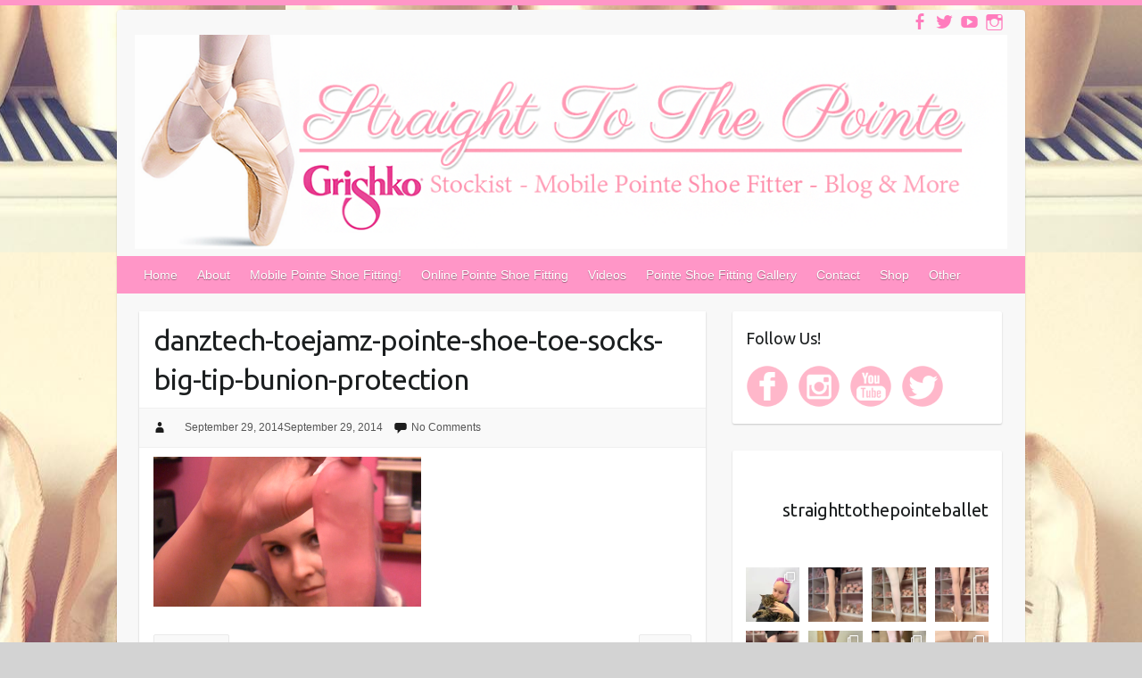

--- FILE ---
content_type: text/html; charset=UTF-8
request_url: https://www.straighttothepointe.net/2014/09/30/toe-pads-for-pointe-shoes-ouch-pouches-pointe-shoe-fitting/danztech-toejamz-pointe-shoe-toe-socks-big-tip-bunion-protection/
body_size: 151446
content:

<!DOCTYPE html>
<html lang="en-US">
<head>

		<link rel="profile" href="http://gmpg.org/xfn/11" />
	<link rel="pingback" href="https://www.straighttothepointe.net/xmlrpc.php" />
<meta name='robots' content='index, follow, max-image-preview:large, max-snippet:-1, max-video-preview:-1' />

	<!-- This site is optimized with the Yoast SEO plugin v26.8 - https://yoast.com/product/yoast-seo-wordpress/ -->
	<title>danztech-toejamz-pointe-shoe-toe-socks-big-tip-bunion-protection - Straight To The Pointe - Pointe Shoe Fitting Specialist Grishko Stockist</title>
	<link rel="canonical" href="https://www.straighttothepointe.net/2014/09/30/toe-pads-for-pointe-shoes-ouch-pouches-pointe-shoe-fitting/danztech-toejamz-pointe-shoe-toe-socks-big-tip-bunion-protection/" />
	<meta property="og:locale" content="en_US" />
	<meta property="og:type" content="article" />
	<meta property="og:title" content="danztech-toejamz-pointe-shoe-toe-socks-big-tip-bunion-protection - Straight To The Pointe - Pointe Shoe Fitting Specialist Grishko Stockist" />
	<meta property="og:description" content="toejamz by danztechz for bunions and big toe gel sock" />
	<meta property="og:url" content="https://www.straighttothepointe.net/2014/09/30/toe-pads-for-pointe-shoes-ouch-pouches-pointe-shoe-fitting/danztech-toejamz-pointe-shoe-toe-socks-big-tip-bunion-protection/" />
	<meta property="og:site_name" content="Straight To The Pointe - Pointe Shoe Fitting Specialist Grishko Stockist" />
	<meta property="article:publisher" content="http://www.facebook.com/tothepointefitting" />
	<meta property="article:modified_time" content="2014-09-29T22:48:53+00:00" />
	<meta property="og:image" content="https://www.straighttothepointe.net/2014/09/30/toe-pads-for-pointe-shoes-ouch-pouches-pointe-shoe-fitting/danztech-toejamz-pointe-shoe-toe-socks-big-tip-bunion-protection" />
	<meta property="og:image:width" content="900" />
	<meta property="og:image:height" content="506" />
	<meta property="og:image:type" content="image/jpeg" />
	<meta name="twitter:card" content="summary_large_image" />
	<script type="application/ld+json" class="yoast-schema-graph">{"@context":"https://schema.org","@graph":[{"@type":"WebPage","@id":"https://www.straighttothepointe.net/2014/09/30/toe-pads-for-pointe-shoes-ouch-pouches-pointe-shoe-fitting/danztech-toejamz-pointe-shoe-toe-socks-big-tip-bunion-protection/","url":"https://www.straighttothepointe.net/2014/09/30/toe-pads-for-pointe-shoes-ouch-pouches-pointe-shoe-fitting/danztech-toejamz-pointe-shoe-toe-socks-big-tip-bunion-protection/","name":"danztech-toejamz-pointe-shoe-toe-socks-big-tip-bunion-protection - Straight To The Pointe - Pointe Shoe Fitting Specialist Grishko Stockist","isPartOf":{"@id":"http://www.straighttothepointe.net/#website"},"primaryImageOfPage":{"@id":"https://www.straighttothepointe.net/2014/09/30/toe-pads-for-pointe-shoes-ouch-pouches-pointe-shoe-fitting/danztech-toejamz-pointe-shoe-toe-socks-big-tip-bunion-protection/#primaryimage"},"image":{"@id":"https://www.straighttothepointe.net/2014/09/30/toe-pads-for-pointe-shoes-ouch-pouches-pointe-shoe-fitting/danztech-toejamz-pointe-shoe-toe-socks-big-tip-bunion-protection/#primaryimage"},"thumbnailUrl":"https://www.straighttothepointe.net/wp-content/uploads/2014/09/danztech-toejamz-pointe-shoe-toe-socks-big-tip-bunion-protection.jpg","datePublished":"2014-09-29T22:44:51+00:00","dateModified":"2014-09-29T22:48:53+00:00","breadcrumb":{"@id":"https://www.straighttothepointe.net/2014/09/30/toe-pads-for-pointe-shoes-ouch-pouches-pointe-shoe-fitting/danztech-toejamz-pointe-shoe-toe-socks-big-tip-bunion-protection/#breadcrumb"},"inLanguage":"en-US","potentialAction":[{"@type":"ReadAction","target":["https://www.straighttothepointe.net/2014/09/30/toe-pads-for-pointe-shoes-ouch-pouches-pointe-shoe-fitting/danztech-toejamz-pointe-shoe-toe-socks-big-tip-bunion-protection/"]}]},{"@type":"ImageObject","inLanguage":"en-US","@id":"https://www.straighttothepointe.net/2014/09/30/toe-pads-for-pointe-shoes-ouch-pouches-pointe-shoe-fitting/danztech-toejamz-pointe-shoe-toe-socks-big-tip-bunion-protection/#primaryimage","url":"https://www.straighttothepointe.net/wp-content/uploads/2014/09/danztech-toejamz-pointe-shoe-toe-socks-big-tip-bunion-protection.jpg","contentUrl":"https://www.straighttothepointe.net/wp-content/uploads/2014/09/danztech-toejamz-pointe-shoe-toe-socks-big-tip-bunion-protection.jpg"},{"@type":"BreadcrumbList","@id":"https://www.straighttothepointe.net/2014/09/30/toe-pads-for-pointe-shoes-ouch-pouches-pointe-shoe-fitting/danztech-toejamz-pointe-shoe-toe-socks-big-tip-bunion-protection/#breadcrumb","itemListElement":[{"@type":"ListItem","position":1,"name":"Home","item":"http://www.straighttothepointe.net/"},{"@type":"ListItem","position":2,"name":"Toe Pads For Pointe Shoes Plus Other Pointe Shoe Fitting Accessories All You Need To Know!","item":"http://www.straighttothepointe.net/2014/09/30/toe-pads-for-pointe-shoes-ouch-pouches-pointe-shoe-fitting/"},{"@type":"ListItem","position":3,"name":"danztech-toejamz-pointe-shoe-toe-socks-big-tip-bunion-protection"}]},{"@type":"WebSite","@id":"http://www.straighttothepointe.net/#website","url":"http://www.straighttothepointe.net/","name":"Straight To The Pointe - Pointe Shoe Fitting Specialist Grishko Stockist","description":"Mobile Pointe Shoe Fitting Specialist Grishko Stockist Ballet Blog","publisher":{"@id":"http://www.straighttothepointe.net/#organization"},"potentialAction":[{"@type":"SearchAction","target":{"@type":"EntryPoint","urlTemplate":"http://www.straighttothepointe.net/?s={search_term_string}"},"query-input":{"@type":"PropertyValueSpecification","valueRequired":true,"valueName":"search_term_string"}}],"inLanguage":"en-US"},{"@type":"Organization","@id":"http://www.straighttothepointe.net/#organization","name":"Straight To The Pointe Mobile Pointe Shoe Fitting Specialist Grishko Stockist","url":"http://www.straighttothepointe.net/","logo":{"@type":"ImageObject","inLanguage":"en-US","@id":"http://www.straighttothepointe.net/#/schema/logo/image/","url":"http://www.straighttothepointe.net/wp-content/uploads/2014/12/official-grishko-stockist-essex-mobile-pointe-essex-shoe-fitter-pointe-shoe-fitting-ballet-blog-ballet-youtube-channel-essex-london-suffolk-ipswich-kent-herts-UK.png","contentUrl":"http://www.straighttothepointe.net/wp-content/uploads/2014/12/official-grishko-stockist-essex-mobile-pointe-essex-shoe-fitter-pointe-shoe-fitting-ballet-blog-ballet-youtube-channel-essex-london-suffolk-ipswich-kent-herts-UK.png","width":1018,"height":250,"caption":"Straight To The Pointe Mobile Pointe Shoe Fitting Specialist Grishko Stockist"},"image":{"@id":"http://www.straighttothepointe.net/#/schema/logo/image/"},"sameAs":["http://www.facebook.com/tothepointefitting","http://www.instagram.com/straighttothepointeballet","http://www.youtube.com/straighttothepointe"]}]}</script>
	<!-- / Yoast SEO plugin. -->


<link rel='dns-prefetch' href='//fonts.googleapis.com' />
<link rel="alternate" type="application/rss+xml" title="Straight To The Pointe - Pointe Shoe Fitting Specialist Grishko Stockist &raquo; Feed" href="https://www.straighttothepointe.net/feed/" />
<link rel="alternate" type="application/rss+xml" title="Straight To The Pointe - Pointe Shoe Fitting Specialist Grishko Stockist &raquo; Comments Feed" href="https://www.straighttothepointe.net/comments/feed/" />
<link rel="alternate" type="application/rss+xml" title="Straight To The Pointe - Pointe Shoe Fitting Specialist Grishko Stockist &raquo; danztech-toejamz-pointe-shoe-toe-socks-big-tip-bunion-protection Comments Feed" href="https://www.straighttothepointe.net/2014/09/30/toe-pads-for-pointe-shoes-ouch-pouches-pointe-shoe-fitting/danztech-toejamz-pointe-shoe-toe-socks-big-tip-bunion-protection/feed/" />
<link rel="alternate" title="oEmbed (JSON)" type="application/json+oembed" href="https://www.straighttothepointe.net/wp-json/oembed/1.0/embed?url=https%3A%2F%2Fwww.straighttothepointe.net%2F2014%2F09%2F30%2Ftoe-pads-for-pointe-shoes-ouch-pouches-pointe-shoe-fitting%2Fdanztech-toejamz-pointe-shoe-toe-socks-big-tip-bunion-protection%2F" />
<link rel="alternate" title="oEmbed (XML)" type="text/xml+oembed" href="https://www.straighttothepointe.net/wp-json/oembed/1.0/embed?url=https%3A%2F%2Fwww.straighttothepointe.net%2F2014%2F09%2F30%2Ftoe-pads-for-pointe-shoes-ouch-pouches-pointe-shoe-fitting%2Fdanztech-toejamz-pointe-shoe-toe-socks-big-tip-bunion-protection%2F&#038;format=xml" />
<meta charset="UTF-8" />
<meta name="viewport" content="width=device-width, initial-scale=1, maximum-scale=1">
<style id='wp-img-auto-sizes-contain-inline-css' type='text/css'>
img:is([sizes=auto i],[sizes^="auto," i]){contain-intrinsic-size:3000px 1500px}
/*# sourceURL=wp-img-auto-sizes-contain-inline-css */
</style>
<link rel='stylesheet' id='sbi_styles-css' href='https://www.straighttothepointe.net/wp-content/plugins/instagram-feed/css/sbi-styles.min.css?ver=6.10.0' type='text/css' media='all' />
<style id='wp-emoji-styles-inline-css' type='text/css'>

	img.wp-smiley, img.emoji {
		display: inline !important;
		border: none !important;
		box-shadow: none !important;
		height: 1em !important;
		width: 1em !important;
		margin: 0 0.07em !important;
		vertical-align: -0.1em !important;
		background: none !important;
		padding: 0 !important;
	}
/*# sourceURL=wp-emoji-styles-inline-css */
</style>
<style id='wp-block-library-inline-css' type='text/css'>
:root{--wp-block-synced-color:#7a00df;--wp-block-synced-color--rgb:122,0,223;--wp-bound-block-color:var(--wp-block-synced-color);--wp-editor-canvas-background:#ddd;--wp-admin-theme-color:#007cba;--wp-admin-theme-color--rgb:0,124,186;--wp-admin-theme-color-darker-10:#006ba1;--wp-admin-theme-color-darker-10--rgb:0,107,160.5;--wp-admin-theme-color-darker-20:#005a87;--wp-admin-theme-color-darker-20--rgb:0,90,135;--wp-admin-border-width-focus:2px}@media (min-resolution:192dpi){:root{--wp-admin-border-width-focus:1.5px}}.wp-element-button{cursor:pointer}:root .has-very-light-gray-background-color{background-color:#eee}:root .has-very-dark-gray-background-color{background-color:#313131}:root .has-very-light-gray-color{color:#eee}:root .has-very-dark-gray-color{color:#313131}:root .has-vivid-green-cyan-to-vivid-cyan-blue-gradient-background{background:linear-gradient(135deg,#00d084,#0693e3)}:root .has-purple-crush-gradient-background{background:linear-gradient(135deg,#34e2e4,#4721fb 50%,#ab1dfe)}:root .has-hazy-dawn-gradient-background{background:linear-gradient(135deg,#faaca8,#dad0ec)}:root .has-subdued-olive-gradient-background{background:linear-gradient(135deg,#fafae1,#67a671)}:root .has-atomic-cream-gradient-background{background:linear-gradient(135deg,#fdd79a,#004a59)}:root .has-nightshade-gradient-background{background:linear-gradient(135deg,#330968,#31cdcf)}:root .has-midnight-gradient-background{background:linear-gradient(135deg,#020381,#2874fc)}:root{--wp--preset--font-size--normal:16px;--wp--preset--font-size--huge:42px}.has-regular-font-size{font-size:1em}.has-larger-font-size{font-size:2.625em}.has-normal-font-size{font-size:var(--wp--preset--font-size--normal)}.has-huge-font-size{font-size:var(--wp--preset--font-size--huge)}.has-text-align-center{text-align:center}.has-text-align-left{text-align:left}.has-text-align-right{text-align:right}.has-fit-text{white-space:nowrap!important}#end-resizable-editor-section{display:none}.aligncenter{clear:both}.items-justified-left{justify-content:flex-start}.items-justified-center{justify-content:center}.items-justified-right{justify-content:flex-end}.items-justified-space-between{justify-content:space-between}.screen-reader-text{border:0;clip-path:inset(50%);height:1px;margin:-1px;overflow:hidden;padding:0;position:absolute;width:1px;word-wrap:normal!important}.screen-reader-text:focus{background-color:#ddd;clip-path:none;color:#444;display:block;font-size:1em;height:auto;left:5px;line-height:normal;padding:15px 23px 14px;text-decoration:none;top:5px;width:auto;z-index:100000}html :where(.has-border-color){border-style:solid}html :where([style*=border-top-color]){border-top-style:solid}html :where([style*=border-right-color]){border-right-style:solid}html :where([style*=border-bottom-color]){border-bottom-style:solid}html :where([style*=border-left-color]){border-left-style:solid}html :where([style*=border-width]){border-style:solid}html :where([style*=border-top-width]){border-top-style:solid}html :where([style*=border-right-width]){border-right-style:solid}html :where([style*=border-bottom-width]){border-bottom-style:solid}html :where([style*=border-left-width]){border-left-style:solid}html :where(img[class*=wp-image-]){height:auto;max-width:100%}:where(figure){margin:0 0 1em}html :where(.is-position-sticky){--wp-admin--admin-bar--position-offset:var(--wp-admin--admin-bar--height,0px)}@media screen and (max-width:600px){html :where(.is-position-sticky){--wp-admin--admin-bar--position-offset:0px}}

/*# sourceURL=wp-block-library-inline-css */
</style><link rel='stylesheet' id='wc-blocks-style-css' href='https://www.straighttothepointe.net/wp-content/plugins/woocommerce/assets/client/blocks/wc-blocks.css?ver=wc-10.4.3' type='text/css' media='all' />
<style id='global-styles-inline-css' type='text/css'>
:root{--wp--preset--aspect-ratio--square: 1;--wp--preset--aspect-ratio--4-3: 4/3;--wp--preset--aspect-ratio--3-4: 3/4;--wp--preset--aspect-ratio--3-2: 3/2;--wp--preset--aspect-ratio--2-3: 2/3;--wp--preset--aspect-ratio--16-9: 16/9;--wp--preset--aspect-ratio--9-16: 9/16;--wp--preset--color--black: #000000;--wp--preset--color--cyan-bluish-gray: #abb8c3;--wp--preset--color--white: #ffffff;--wp--preset--color--pale-pink: #f78da7;--wp--preset--color--vivid-red: #cf2e2e;--wp--preset--color--luminous-vivid-orange: #ff6900;--wp--preset--color--luminous-vivid-amber: #fcb900;--wp--preset--color--light-green-cyan: #7bdcb5;--wp--preset--color--vivid-green-cyan: #00d084;--wp--preset--color--pale-cyan-blue: #8ed1fc;--wp--preset--color--vivid-cyan-blue: #0693e3;--wp--preset--color--vivid-purple: #9b51e0;--wp--preset--gradient--vivid-cyan-blue-to-vivid-purple: linear-gradient(135deg,rgb(6,147,227) 0%,rgb(155,81,224) 100%);--wp--preset--gradient--light-green-cyan-to-vivid-green-cyan: linear-gradient(135deg,rgb(122,220,180) 0%,rgb(0,208,130) 100%);--wp--preset--gradient--luminous-vivid-amber-to-luminous-vivid-orange: linear-gradient(135deg,rgb(252,185,0) 0%,rgb(255,105,0) 100%);--wp--preset--gradient--luminous-vivid-orange-to-vivid-red: linear-gradient(135deg,rgb(255,105,0) 0%,rgb(207,46,46) 100%);--wp--preset--gradient--very-light-gray-to-cyan-bluish-gray: linear-gradient(135deg,rgb(238,238,238) 0%,rgb(169,184,195) 100%);--wp--preset--gradient--cool-to-warm-spectrum: linear-gradient(135deg,rgb(74,234,220) 0%,rgb(151,120,209) 20%,rgb(207,42,186) 40%,rgb(238,44,130) 60%,rgb(251,105,98) 80%,rgb(254,248,76) 100%);--wp--preset--gradient--blush-light-purple: linear-gradient(135deg,rgb(255,206,236) 0%,rgb(152,150,240) 100%);--wp--preset--gradient--blush-bordeaux: linear-gradient(135deg,rgb(254,205,165) 0%,rgb(254,45,45) 50%,rgb(107,0,62) 100%);--wp--preset--gradient--luminous-dusk: linear-gradient(135deg,rgb(255,203,112) 0%,rgb(199,81,192) 50%,rgb(65,88,208) 100%);--wp--preset--gradient--pale-ocean: linear-gradient(135deg,rgb(255,245,203) 0%,rgb(182,227,212) 50%,rgb(51,167,181) 100%);--wp--preset--gradient--electric-grass: linear-gradient(135deg,rgb(202,248,128) 0%,rgb(113,206,126) 100%);--wp--preset--gradient--midnight: linear-gradient(135deg,rgb(2,3,129) 0%,rgb(40,116,252) 100%);--wp--preset--font-size--small: 13px;--wp--preset--font-size--medium: 20px;--wp--preset--font-size--large: 36px;--wp--preset--font-size--x-large: 42px;--wp--preset--spacing--20: 0.44rem;--wp--preset--spacing--30: 0.67rem;--wp--preset--spacing--40: 1rem;--wp--preset--spacing--50: 1.5rem;--wp--preset--spacing--60: 2.25rem;--wp--preset--spacing--70: 3.38rem;--wp--preset--spacing--80: 5.06rem;--wp--preset--shadow--natural: 6px 6px 9px rgba(0, 0, 0, 0.2);--wp--preset--shadow--deep: 12px 12px 50px rgba(0, 0, 0, 0.4);--wp--preset--shadow--sharp: 6px 6px 0px rgba(0, 0, 0, 0.2);--wp--preset--shadow--outlined: 6px 6px 0px -3px rgb(255, 255, 255), 6px 6px rgb(0, 0, 0);--wp--preset--shadow--crisp: 6px 6px 0px rgb(0, 0, 0);}:where(.is-layout-flex){gap: 0.5em;}:where(.is-layout-grid){gap: 0.5em;}body .is-layout-flex{display: flex;}.is-layout-flex{flex-wrap: wrap;align-items: center;}.is-layout-flex > :is(*, div){margin: 0;}body .is-layout-grid{display: grid;}.is-layout-grid > :is(*, div){margin: 0;}:where(.wp-block-columns.is-layout-flex){gap: 2em;}:where(.wp-block-columns.is-layout-grid){gap: 2em;}:where(.wp-block-post-template.is-layout-flex){gap: 1.25em;}:where(.wp-block-post-template.is-layout-grid){gap: 1.25em;}.has-black-color{color: var(--wp--preset--color--black) !important;}.has-cyan-bluish-gray-color{color: var(--wp--preset--color--cyan-bluish-gray) !important;}.has-white-color{color: var(--wp--preset--color--white) !important;}.has-pale-pink-color{color: var(--wp--preset--color--pale-pink) !important;}.has-vivid-red-color{color: var(--wp--preset--color--vivid-red) !important;}.has-luminous-vivid-orange-color{color: var(--wp--preset--color--luminous-vivid-orange) !important;}.has-luminous-vivid-amber-color{color: var(--wp--preset--color--luminous-vivid-amber) !important;}.has-light-green-cyan-color{color: var(--wp--preset--color--light-green-cyan) !important;}.has-vivid-green-cyan-color{color: var(--wp--preset--color--vivid-green-cyan) !important;}.has-pale-cyan-blue-color{color: var(--wp--preset--color--pale-cyan-blue) !important;}.has-vivid-cyan-blue-color{color: var(--wp--preset--color--vivid-cyan-blue) !important;}.has-vivid-purple-color{color: var(--wp--preset--color--vivid-purple) !important;}.has-black-background-color{background-color: var(--wp--preset--color--black) !important;}.has-cyan-bluish-gray-background-color{background-color: var(--wp--preset--color--cyan-bluish-gray) !important;}.has-white-background-color{background-color: var(--wp--preset--color--white) !important;}.has-pale-pink-background-color{background-color: var(--wp--preset--color--pale-pink) !important;}.has-vivid-red-background-color{background-color: var(--wp--preset--color--vivid-red) !important;}.has-luminous-vivid-orange-background-color{background-color: var(--wp--preset--color--luminous-vivid-orange) !important;}.has-luminous-vivid-amber-background-color{background-color: var(--wp--preset--color--luminous-vivid-amber) !important;}.has-light-green-cyan-background-color{background-color: var(--wp--preset--color--light-green-cyan) !important;}.has-vivid-green-cyan-background-color{background-color: var(--wp--preset--color--vivid-green-cyan) !important;}.has-pale-cyan-blue-background-color{background-color: var(--wp--preset--color--pale-cyan-blue) !important;}.has-vivid-cyan-blue-background-color{background-color: var(--wp--preset--color--vivid-cyan-blue) !important;}.has-vivid-purple-background-color{background-color: var(--wp--preset--color--vivid-purple) !important;}.has-black-border-color{border-color: var(--wp--preset--color--black) !important;}.has-cyan-bluish-gray-border-color{border-color: var(--wp--preset--color--cyan-bluish-gray) !important;}.has-white-border-color{border-color: var(--wp--preset--color--white) !important;}.has-pale-pink-border-color{border-color: var(--wp--preset--color--pale-pink) !important;}.has-vivid-red-border-color{border-color: var(--wp--preset--color--vivid-red) !important;}.has-luminous-vivid-orange-border-color{border-color: var(--wp--preset--color--luminous-vivid-orange) !important;}.has-luminous-vivid-amber-border-color{border-color: var(--wp--preset--color--luminous-vivid-amber) !important;}.has-light-green-cyan-border-color{border-color: var(--wp--preset--color--light-green-cyan) !important;}.has-vivid-green-cyan-border-color{border-color: var(--wp--preset--color--vivid-green-cyan) !important;}.has-pale-cyan-blue-border-color{border-color: var(--wp--preset--color--pale-cyan-blue) !important;}.has-vivid-cyan-blue-border-color{border-color: var(--wp--preset--color--vivid-cyan-blue) !important;}.has-vivid-purple-border-color{border-color: var(--wp--preset--color--vivid-purple) !important;}.has-vivid-cyan-blue-to-vivid-purple-gradient-background{background: var(--wp--preset--gradient--vivid-cyan-blue-to-vivid-purple) !important;}.has-light-green-cyan-to-vivid-green-cyan-gradient-background{background: var(--wp--preset--gradient--light-green-cyan-to-vivid-green-cyan) !important;}.has-luminous-vivid-amber-to-luminous-vivid-orange-gradient-background{background: var(--wp--preset--gradient--luminous-vivid-amber-to-luminous-vivid-orange) !important;}.has-luminous-vivid-orange-to-vivid-red-gradient-background{background: var(--wp--preset--gradient--luminous-vivid-orange-to-vivid-red) !important;}.has-very-light-gray-to-cyan-bluish-gray-gradient-background{background: var(--wp--preset--gradient--very-light-gray-to-cyan-bluish-gray) !important;}.has-cool-to-warm-spectrum-gradient-background{background: var(--wp--preset--gradient--cool-to-warm-spectrum) !important;}.has-blush-light-purple-gradient-background{background: var(--wp--preset--gradient--blush-light-purple) !important;}.has-blush-bordeaux-gradient-background{background: var(--wp--preset--gradient--blush-bordeaux) !important;}.has-luminous-dusk-gradient-background{background: var(--wp--preset--gradient--luminous-dusk) !important;}.has-pale-ocean-gradient-background{background: var(--wp--preset--gradient--pale-ocean) !important;}.has-electric-grass-gradient-background{background: var(--wp--preset--gradient--electric-grass) !important;}.has-midnight-gradient-background{background: var(--wp--preset--gradient--midnight) !important;}.has-small-font-size{font-size: var(--wp--preset--font-size--small) !important;}.has-medium-font-size{font-size: var(--wp--preset--font-size--medium) !important;}.has-large-font-size{font-size: var(--wp--preset--font-size--large) !important;}.has-x-large-font-size{font-size: var(--wp--preset--font-size--x-large) !important;}
/*# sourceURL=global-styles-inline-css */
</style>

<style id='classic-theme-styles-inline-css' type='text/css'>
/*! This file is auto-generated */
.wp-block-button__link{color:#fff;background-color:#32373c;border-radius:9999px;box-shadow:none;text-decoration:none;padding:calc(.667em + 2px) calc(1.333em + 2px);font-size:1.125em}.wp-block-file__button{background:#32373c;color:#fff;text-decoration:none}
/*# sourceURL=/wp-includes/css/classic-themes.min.css */
</style>
<link rel='stylesheet' id='titan-adminbar-styles-css' href='https://www.straighttothepointe.net/wp-content/plugins/anti-spam/assets/css/admin-bar.css?ver=7.4.0' type='text/css' media='all' />
<link rel='stylesheet' id='contact-form-7-css' href='https://www.straighttothepointe.net/wp-content/plugins/contact-form-7/includes/css/styles.css?ver=6.1.4' type='text/css' media='all' />
<link rel='stylesheet' id='foobox-free-min-css' href='https://www.straighttothepointe.net/wp-content/plugins/foobox-image-lightbox/free/css/foobox.free.min.css?ver=2.7.41' type='text/css' media='all' />
<link rel='stylesheet' id='social-widget-css' href='https://www.straighttothepointe.net/wp-content/plugins/social-media-widget/social_widget.css?ver=6.9' type='text/css' media='all' />
<link rel='stylesheet' id='woocommerce-layout-css' href='https://www.straighttothepointe.net/wp-content/plugins/woocommerce/assets/css/woocommerce-layout.css?ver=10.4.3' type='text/css' media='all' />
<link rel='stylesheet' id='woocommerce-smallscreen-css' href='https://www.straighttothepointe.net/wp-content/plugins/woocommerce/assets/css/woocommerce-smallscreen.css?ver=10.4.3' type='text/css' media='only screen and (max-width: 768px)' />
<link rel='stylesheet' id='woocommerce-general-css' href='https://www.straighttothepointe.net/wp-content/plugins/woocommerce/assets/css/woocommerce.css?ver=10.4.3' type='text/css' media='all' />
<style id='woocommerce-inline-inline-css' type='text/css'>
.woocommerce form .form-row .required { visibility: visible; }
/*# sourceURL=woocommerce-inline-inline-css */
</style>
<link rel='stylesheet' id='travelify_style-css' href='https://www.straighttothepointe.net/wp-content/themes/travelify/style.css?ver=6.9' type='text/css' media='all' />
<link rel='stylesheet' id='google_font_ubuntu-css' href='//fonts.googleapis.com/css?family=Ubuntu&#038;ver=6.9' type='text/css' media='all' />
<link rel='stylesheet' id='tablepress-default-css' href='https://www.straighttothepointe.net/wp-content/plugins/tablepress/css/build/default.css?ver=3.2.6' type='text/css' media='all' />
<script type="text/javascript" src="https://www.straighttothepointe.net/wp-includes/js/jquery/jquery.min.js?ver=3.7.1" id="jquery-core-js"></script>
<script type="text/javascript" src="https://www.straighttothepointe.net/wp-includes/js/jquery/jquery-migrate.min.js?ver=3.4.1" id="jquery-migrate-js"></script>
<script type="text/javascript" src="https://www.straighttothepointe.net/wp-content/plugins/woocommerce/assets/js/jquery-blockui/jquery.blockUI.min.js?ver=2.7.0-wc.10.4.3" id="wc-jquery-blockui-js" defer="defer" data-wp-strategy="defer"></script>
<script type="text/javascript" id="wc-add-to-cart-js-extra">
/* <![CDATA[ */
var wc_add_to_cart_params = {"ajax_url":"/wp-admin/admin-ajax.php","wc_ajax_url":"/?wc-ajax=%%endpoint%%","i18n_view_cart":"View cart","cart_url":"https://www.straighttothepointe.net/cart/","is_cart":"","cart_redirect_after_add":"no"};
//# sourceURL=wc-add-to-cart-js-extra
/* ]]> */
</script>
<script type="text/javascript" src="https://www.straighttothepointe.net/wp-content/plugins/woocommerce/assets/js/frontend/add-to-cart.min.js?ver=10.4.3" id="wc-add-to-cart-js" defer="defer" data-wp-strategy="defer"></script>
<script type="text/javascript" src="https://www.straighttothepointe.net/wp-content/plugins/woocommerce/assets/js/js-cookie/js.cookie.min.js?ver=2.1.4-wc.10.4.3" id="wc-js-cookie-js" defer="defer" data-wp-strategy="defer"></script>
<script type="text/javascript" id="woocommerce-js-extra">
/* <![CDATA[ */
var woocommerce_params = {"ajax_url":"/wp-admin/admin-ajax.php","wc_ajax_url":"/?wc-ajax=%%endpoint%%","i18n_password_show":"Show password","i18n_password_hide":"Hide password"};
//# sourceURL=woocommerce-js-extra
/* ]]> */
</script>
<script type="text/javascript" src="https://www.straighttothepointe.net/wp-content/plugins/woocommerce/assets/js/frontend/woocommerce.min.js?ver=10.4.3" id="woocommerce-js" defer="defer" data-wp-strategy="defer"></script>
<script type="text/javascript" src="https://www.straighttothepointe.net/wp-content/themes/travelify/library/js/functions.min.js?ver=6.9" id="theme_functions-js"></script>
<script type="text/javascript" id="foobox-free-min-js-before">
/* <![CDATA[ */
/* Run FooBox FREE (v2.7.41) */
var FOOBOX = window.FOOBOX = {
	ready: true,
	disableOthers: false,
	o: {wordpress: { enabled: true }, images: { showCaptions:false }, rel: '', excludes:'.fbx-link,.nofoobox,.nolightbox,a[href*="pinterest.com/pin/create/button/"]', affiliate : { enabled: false }, error: "Could not load the item"},
	selectors: [
		".foogallery-container.foogallery-lightbox-foobox", ".foogallery-container.foogallery-lightbox-foobox-free", ".gallery", ".wp-block-gallery", ".wp-caption", ".wp-block-image", "a:has(img[class*=wp-image-])", ".foobox"
	],
	pre: function( $ ){
		// Custom JavaScript (Pre)
		
	},
	post: function( $ ){
		// Custom JavaScript (Post)
		
		// Custom Captions Code
		
	},
	custom: function( $ ){
		// Custom Extra JS
		
	}
};
//# sourceURL=foobox-free-min-js-before
/* ]]> */
</script>
<script type="text/javascript" src="https://www.straighttothepointe.net/wp-content/plugins/foobox-image-lightbox/free/js/foobox.free.min.js?ver=2.7.41" id="foobox-free-min-js"></script>
<link rel="https://api.w.org/" href="https://www.straighttothepointe.net/wp-json/" /><link rel="alternate" title="JSON" type="application/json" href="https://www.straighttothepointe.net/wp-json/wp/v2/media/532" /><link rel="EditURI" type="application/rsd+xml" title="RSD" href="https://www.straighttothepointe.net/xmlrpc.php?rsd" />
<meta name="generator" content="WordPress 6.9" />
<meta name="generator" content="WooCommerce 10.4.3" />
<link rel='shortlink' href='https://www.straighttothepointe.net/?p=532' />
<script type="text/javascript">
(function(url){
	if(/(?:Chrome\/26\.0\.1410\.63 Safari\/537\.31|WordfenceTestMonBot)/.test(navigator.userAgent)){ return; }
	var addEvent = function(evt, handler) {
		if (window.addEventListener) {
			document.addEventListener(evt, handler, false);
		} else if (window.attachEvent) {
			document.attachEvent('on' + evt, handler);
		}
	};
	var removeEvent = function(evt, handler) {
		if (window.removeEventListener) {
			document.removeEventListener(evt, handler, false);
		} else if (window.detachEvent) {
			document.detachEvent('on' + evt, handler);
		}
	};
	var evts = 'contextmenu dblclick drag dragend dragenter dragleave dragover dragstart drop keydown keypress keyup mousedown mousemove mouseout mouseover mouseup mousewheel scroll'.split(' ');
	var logHuman = function() {
		if (window.wfLogHumanRan) { return; }
		window.wfLogHumanRan = true;
		var wfscr = document.createElement('script');
		wfscr.type = 'text/javascript';
		wfscr.async = true;
		wfscr.src = url + '&r=' + Math.random();
		(document.getElementsByTagName('head')[0]||document.getElementsByTagName('body')[0]).appendChild(wfscr);
		for (var i = 0; i < evts.length; i++) {
			removeEvent(evts[i], logHuman);
		}
	};
	for (var i = 0; i < evts.length; i++) {
		addEvent(evts[i], logHuman);
	}
})('//www.straighttothepointe.net/?wordfence_lh=1&hid=1C1C28347D38397DBAC4999DFEA5B256');
</script>    <style type="text/css">
        a { color: #ff7fc7; }
        #site-title a { color: #ff7ce7; }
        #site-title a:hover { color: #ffbff6; }
        .wrapper { background: #F8F8F8; }
        .social-icons ul li a { color: #ff7cbd; }
        #main-nav a, #main-nav a:hover,  #main-nav a:focus, #main-nav ul li.current-menu-item a,#main-nav ul li.current_page_ancestor a,#main-nav ul li.current-menu-ancestor a,#main-nav ul li.current_page_item a,#main-nav ul li:hover > a { color: #fff; }
        .widget, article { background: #fff; }
        .entry-title, .entry-title a, .entry-title a:focus, h1, h2, h3, h4, h5, h6, .widget-title  { color: #1b1e1f; }
        a:focus, a:active, a:hover, .tags a:hover, .custom-gallery-title a, .widget-title a, #content ul a:hover,#content ol a:hover, .widget ul li a:hover, .entry-title a:hover, .entry-meta a:hover, #site-generator .copyright a:hover { color: #ff66c1; }
        #main-nav { background: #ff96c7; border-color: #ff96c7; }
        #main-nav ul li ul, body { border-color: #ff96c7; }
        #main-nav a:hover,#main-nav ul li.current-menu-item a,#main-nav ul li.current_page_ancestor a,#main-nav ul li.current-menu-ancestor a,#main-nav ul li.current_page_item a,#main-nav ul li:hover > a, #main-nav li:hover > a,#main-nav ul ul :hover > a,#main-nav a:focus { background: #ffa3d2; }
        #main-nav ul li ul li a:hover,#main-nav ul li ul li:hover > a,#main-nav ul li.current-menu-item ul li a:hover { color: #ffa3d2; }
        .entry-content { color: #1D1D1D; }
        input[type="reset"], input[type="button"], input[type="submit"], .entry-meta-bar .readmore, #controllers a:hover, #controllers a.active, .pagination span, .pagination a:hover span, .wp-pagenavi .current, .wp-pagenavi a:hover { background: #ff75b5; border-color: #ff75b5 !important; }
        ::selection { background: #ff75b5; }
        blockquote { border-color: #ff75b5; }
        #controllers a:hover, #controllers a.active { color: #ff75b5; }
        input[type="reset"]:hover,input[type="button"]:hover,input[type="submit"]:hover,input[type="reset"]:active,input[type="button"]:active,input[type="submit"]:active, .entry-meta-bar .readmore:hover, .entry-meta-bar .readmore:active, ul.default-wp-page li a:hover, ul.default-wp-page li a:active { background: #ffa8d6; border-color: #ffa8d6; }
    </style>
    	<noscript><style>.woocommerce-product-gallery{ opacity: 1 !important; }</style></noscript>
	<style type="text/css">.recentcomments a{display:inline !important;padding:0 !important;margin:0 !important;}</style><style type="text/css" id="custom-background-css">
body.custom-background { background-color: #d3d3d3; background-image: url("https://www.straighttothepointe.net/wp-content/uploads/2015/11/special-order-pointe-shoes-Grishko-Maya-1-pointe-shoe-fitting-pointe-shoe-fitter-essex-london-england.jpg"); background-position: right center; background-size: auto; background-repeat: repeat; background-attachment: scroll; }
</style>
	
<script type='text/javascript' src='https://www.straighttothepointe.net/wp-content/plugins/wp-spamshield/js/jscripts.php'></script> 

<link rel='stylesheet' id='wc-stripe-blocks-checkout-style-css' href='https://www.straighttothepointe.net/wp-content/plugins/woocommerce-gateway-stripe/build/upe-blocks.css?ver=5149cca93b0373758856' type='text/css' media='all' />
</head>

<body class="attachment wp-singular attachment-template-default single single-attachment postid-532 attachmentid-532 attachment-jpeg custom-background wp-theme-travelify theme-travelify woocommerce-no-js ">
	
	<div class="wrapper">
				<header id="branding" >
				
	<div class="container clearfix">
		<div class="hgroup-wrap clearfix">
					<section class="hgroup-right">
						
			<div class="social-icons clearfix">
				<ul><li class="facebook"><a href="http://www.facebook.com/tothepointefitting" title="Straight To The Pointe - Pointe Shoe Fitting Specialist Grishko Stockist on Facebook" target="_blank"></a></li><li class="twitter"><a href="http://www.twitter.com/pointeballetuk" title="Straight To The Pointe - Pointe Shoe Fitting Specialist Grishko Stockist on Twitter" target="_blank"></a></li><li class="youtube"><a href="http://www.youtube.com/straighttothepointe" title="Straight To The Pointe - Pointe Shoe Fitting Specialist Grishko Stockist on YouTube" target="_blank"></a></li><li class="instagram"><a href="http://www.instagram.com/straighttothepointeballet" title="Straight To The Pointe - Pointe Shoe Fitting Specialist Grishko Stockist on Instagram" target="_blank"></a></li>
			</ul>
			</div><!-- .social-icons -->					</section><!-- .hgroup-right -->
				<hgroup id="site-logo" class="clearfix">
												<h1 id="site-title">
								<a href="https://www.straighttothepointe.net/" title="Straight To The Pointe &#8211; Pointe Shoe Fitting Specialist Grishko Stockist" rel="home">
									<img src="http://www.straighttothepointe.net/wp-content/uploads/2014/12/official-grishko-stockist-essex-mobile-pointe-essex-shoe-fitter-pointe-shoe-fitting-ballet-blog-ballet-youtube-channel-essex-london-suffolk-ipswich-kent-herts-UK.png" alt="Straight To The Pointe &#8211; Pointe Shoe Fitting Specialist Grishko Stockist">
								</a>
							</h1>
						
				</hgroup><!-- #site-logo -->

		</div><!-- .hgroup-wrap -->
	</div><!-- .container -->
		<nav id="main-nav" class="clearfix">
					<div class="container clearfix"><ul class="root"><li id="menu-item-24" class="menu-item menu-item-type-custom menu-item-object-custom menu-item-24"><a href="http://straighttothepointe.net/">Home</a></li>
<li id="menu-item-28" class="menu-item menu-item-type-post_type menu-item-object-page menu-item-28"><a href="https://www.straighttothepointe.net/pointe-shoe-fitter-grishko-master-pointe-shoe-fitter-professional-expert/">About</a></li>
<li id="menu-item-169" class="menu-item menu-item-type-post_type menu-item-object-page menu-item-169"><a href="https://www.straighttothepointe.net/professional-expert-pointe-shoe-fitter-pointe-shoe-fitting-essex-london-uk/">Mobile Pointe Shoe Fitting!</a></li>
<li id="menu-item-1624" class="menu-item menu-item-type-post_type menu-item-object-page menu-item-1624"><a href="https://www.straighttothepointe.net/online-pointe-shoe-fitting-virtual-pointe-shoe-fitting/">Online Pointe Shoe Fitting</a></li>
<li id="menu-item-137" class="menu-item menu-item-type-taxonomy menu-item-object-category menu-item-137"><a href="https://www.straighttothepointe.net/category/videos/">Videos</a></li>
<li id="menu-item-808" class="menu-item menu-item-type-post_type menu-item-object-page menu-item-808"><a href="https://www.straighttothepointe.net/pointe-shoe-fitting-photos/">Pointe Shoe Fitting Gallery</a></li>
<li id="menu-item-39" class="menu-item menu-item-type-post_type menu-item-object-page menu-item-39"><a href="https://www.straighttothepointe.net/contact/">Contact</a></li>
<li id="menu-item-482" class="menu-item menu-item-type-custom menu-item-object-custom menu-item-482"><a href="http://www.straighttothepointe.net/shop">Shop</a></li>
<li id="menu-item-1627" class="menu-item menu-item-type-taxonomy menu-item-object-category menu-item-has-children menu-item-1627"><a href="https://www.straighttothepointe.net/category/uncategorized/">Other</a>
<ul class="sub-menu">
	<li id="menu-item-112" class="menu-item menu-item-type-post_type menu-item-object-page menu-item-112"><a href="https://www.straighttothepointe.net/ballet-links/">Ballet Links</a></li>
	<li id="menu-item-255" class="menu-item menu-item-type-custom menu-item-object-custom menu-item-255"><a href="http://straighttothepointe.net/pointeshoetipsandtricks/">Pointe Shoe Tips!</a></li>
	<li id="menu-item-401" class="menu-item menu-item-type-post_type menu-item-object-page menu-item-401"><a href="https://www.straighttothepointe.net/ballet-model-photos-en-pointe/">Gallery</a></li>
</ul>
</li>
</ul></div><!-- .container -->
					</nav><!-- #main-nav -->				</header>
		
				<div id="main" class="container clearfix">

<div id="container">
	

<div id="primary" class="no-margin-left">
   <div id="content">	<section id="post-532" class="post-532 attachment type-attachment status-inherit hentry">
		<article>

			
			<header class="entry-header">
    			<h2 class="entry-title">
    				danztech-toejamz-pointe-shoe-toe-socks-big-tip-bunion-protection    			</h2><!-- .entry-title -->
  		</header>

  		
  		
  			<div class="entry-meta-bar clearfix">
    			<div class="entry-meta">
	    				<span class="byline"> <span class="author vcard"><a class="url fn n" href=""></a></span></span><span class="posted-on"><a href="https://www.straighttothepointe.net/2014/09/30/toe-pads-for-pointe-shoes-ouch-pouches-pointe-shoe-fitting/danztech-toejamz-pointe-shoe-toe-socks-big-tip-bunion-protection/" rel="bookmark"><time class="entry-date published" datetime="2014-09-29T22:44:51+00:00">September 29, 2014</time><time class="updated" datetime="2014-09-29T22:48:53+00:00">September 29, 2014</time></a></span>	    					    					             		<span class="comments"><a href="https://www.straighttothepointe.net/2014/09/30/toe-pads-for-pointe-shoes-ouch-pouches-pointe-shoe-fitting/danztech-toejamz-pointe-shoe-toe-socks-big-tip-bunion-protection/#respond">No Comments</a></span>
	             	    			</div><!-- .entry-meta -->
    		</div>

				
				
  			<div class="entry-content clearfix">
    			<p class="attachment"><a href='https://www.straighttothepointe.net/wp-content/uploads/2014/09/danztech-toejamz-pointe-shoe-toe-socks-big-tip-bunion-protection.jpg'><img fetchpriority="high" decoding="async" width="300" height="168" src="https://www.straighttothepointe.net/wp-content/uploads/2014/09/danztech-toejamz-pointe-shoe-toe-socks-big-tip-bunion-protection-300x168.jpg" class="attachment-medium size-medium" alt="" srcset="https://www.straighttothepointe.net/wp-content/uploads/2014/09/danztech-toejamz-pointe-shoe-toe-socks-big-tip-bunion-protection-300x168.jpg 300w, https://www.straighttothepointe.net/wp-content/uploads/2014/09/danztech-toejamz-pointe-shoe-toe-socks-big-tip-bunion-protection-600x337.jpg 600w, https://www.straighttothepointe.net/wp-content/uploads/2014/09/danztech-toejamz-pointe-shoe-toe-socks-big-tip-bunion-protection.jpg 900w" sizes="(max-width: 300px) 100vw, 300px" /></a></p>
  			</div>

  						<ul class="default-wp-page clearfix">
				<li class="previous"><a href='https://www.straighttothepointe.net/2014/09/30/toe-pads-for-pointe-shoes-ouch-pouches-pointe-shoe-fitting/compeed-blister-plasters-ballet-high-heels-pointe-shoes-blisters-gel-plasters/'>&laquo; Previous</a></li>
				<li class="next"><a href='https://www.straighttothepointe.net/2014/09/30/toe-pads-for-pointe-shoes-ouch-pouches-pointe-shoe-fitting/gaynor-minden-totally-toes-fitting-kit-pointe-shoes-big-toe-pain-gel-oval/'>Next &raquo;</a></li>
			</ul>
		
<div id="comments" class="comments-area">

	
	
		<div id="respond" class="comment-respond">
		<h3 id="reply-title" class="comment-reply-title">Leave a Reply <small><a rel="nofollow" id="cancel-comment-reply-link" href="/2014/09/30/toe-pads-for-pointe-shoes-ouch-pouches-pointe-shoe-fitting/danztech-toejamz-pointe-shoe-toe-socks-big-tip-bunion-protection/#respond" style="display:none;">Cancel reply</a></small></h3><form action="https://www.straighttothepointe.net/wp-comments-post.php" method="post" id="commentform" class="comment-form"><p class="comment-notes"><span id="email-notes">Your email address will not be published.</span> <span class="required-field-message">Required fields are marked <span class="required">*</span></span></p><p class="comment-form-comment"><label for="comment">Comment <span class="required">*</span></label> <textarea autocomplete="new-password"  id="eaa5e2b783"  name="eaa5e2b783"   cols="45" rows="8" maxlength="65525" required="required"></textarea><textarea id="comment" aria-label="hp-comment" aria-hidden="true" name="comment" autocomplete="new-password" style="padding:0 !important;clip:rect(1px, 1px, 1px, 1px) !important;position:absolute !important;white-space:nowrap !important;height:1px !important;width:1px !important;overflow:hidden !important;" tabindex="-1"></textarea><script data-noptimize>document.getElementById("comment").setAttribute( "id", "a35f3a9c53918c1d9d757a9f8cfd798d" );document.getElementById("eaa5e2b783").setAttribute( "id", "comment" );</script></p><p class="comment-form-author"><label for="author">Name <span class="required">*</span></label> <input id="author" name="author" type="text" value="" size="30" maxlength="245" autocomplete="name" required="required" /></p>
<p class="comment-form-email"><label for="email">Email <span class="required">*</span></label> <input id="email" name="email" type="text" value="" size="30" maxlength="100" aria-describedby="email-notes" autocomplete="email" required="required" /></p>
<p class="comment-form-url"><label for="url">Website</label> <input id="url" name="url" type="text" value="" size="30" maxlength="200" autocomplete="url" /></p>
<p class="form-submit"><input name="submit" type="submit" id="submit" class="submit" value="Post Comment" /> <input type='hidden' name='comment_post_ID' value='532' id='comment_post_ID' />
<input type='hidden' name='comment_parent' id='comment_parent' value='0' />
</p><!-- Anti-spam plugin wordpress.org/plugins/anti-spam/ --><div class="wantispam-required-fields"><input type="hidden" name="wantispam_t" class="wantispam-control wantispam-control-t" value="1769439840" /><div class="wantispam-group wantispam-group-q" style="clear: both;">
					<label>Current ye@r <span class="required">*</span></label>
					<input type="hidden" name="wantispam_a" class="wantispam-control wantispam-control-a" value="2026" />
					<input type="text" name="wantispam_q" class="wantispam-control wantispam-control-q" value="7.4.0" autocomplete="off" />
				  </div>
<div class="wantispam-group wantispam-group-e" style="display: none;">
					<label>Leave this field empty</label>
					<input type="text" name="wantispam_e_email_url_website" class="wantispam-control wantispam-control-e" value="" autocomplete="off" />
				  </div>
</div><!--\End Anti-spam plugin -->
<noscript><input type="hidden" name="JS04X7" value="NS1" /></noscript>
<noscript><p><strong>Currently you have JavaScript disabled. In order to post comments, please make sure JavaScript and Cookies are enabled, and reload the page.</strong> <a href="http://enable-javascript.com/" rel="nofollow external" >Click here for instructions on how to enable JavaScript in your browser.</a></p></noscript>
</form>	</div><!-- #respond -->
	
</div><!-- #comments .comments-area -->
		</article>
	</section>
</div><!-- #content --></div><!-- #primary -->


<div id="secondary">
	

<aside id="social-widget-3" class="widget Social_Widget"><h3 class="widget-title">Follow Us!</h3><div class="socialmedia-buttons smw_left"><a href="http://www.facebook.com/tothepointefitting" rel="nofollow" target="_blank"><img width="48" height="48" src="http://straighttothepointe.net/images/bubble%20gum/72px/facebook.png" 
				alt="Follow Us on Facebook" 
				title="Follow Us on Facebook" style="opacity: 0.7; -moz-opacity: 0.7;" class="fade" /></a><a href="http://www.instagram.com/straighttothepointeballet" rel="nofollow" target="_blank"><img width="48" height="48" src="http://straighttothepointe.net/images/bubble%20gum/72px/instagram.png" 
				alt="Follow Us on instagram" 
				title="Follow Us on instagram" style="opacity: 0.7; -moz-opacity: 0.7;" class="fade" /></a><a href="http://www.youtube.com/straighttothepointe" rel="nofollow" target="_blank"><img width="48" height="48" src="http://straighttothepointe.net/images/bubble%20gum/72px/youtube.png" 
				alt="Follow Us on YouTube" 
				title="Follow Us on YouTube" style="opacity: 0.7; -moz-opacity: 0.7;" class="fade" /></a><a href="http://www.twitter.com/pointeballetuk" rel="nofollow" target="_blank"><img width="48" height="48" src="http://straighttothepointe.net/images/bubble%20gum/72px/twitter.png" 
				alt="Follow Us on Twitter" 
				title="Follow Us on Twitter" style="opacity: 0.7; -moz-opacity: 0.7;" class="fade" /></a></div></aside><aside id="text-2" class="widget widget_text">			<div class="textwidget">
<div id="sb_instagram"  class="sbi sbi_mob_col_1 sbi_tab_col_2 sbi_col_4 sbi_width_resp" style="padding-bottom: 10px;"	 data-feedid="*1"  data-res="auto" data-cols="4" data-colsmobile="1" data-colstablet="2" data-num="20" data-nummobile="20" data-item-padding="5"	 data-shortcode-atts="{&quot;feed&quot;:&quot;1&quot;}"  data-postid="532" data-locatornonce="215828931e" data-imageaspectratio="1:1" data-sbi-flags="favorLocal">
	<div class="sb_instagram_header  sbi_medium"   >
	<a class="sbi_header_link" target="_blank"
	   rel="nofollow noopener" href="https://www.instagram.com/straighttothepointeballet/" title="@straighttothepointeballet">
		<div class="sbi_header_text sbi_no_bio">
			<div class="sbi_header_img"  data-avatar-url="https://scontent-den2-1.cdninstagram.com/v/t51.2885-19/252123999_407751160895631_1015147050228666906_n.jpg?stp=dst-jpg_s206x206_tt6&amp;_nc_cat=110&amp;ccb=7-5&amp;_nc_sid=bf7eb4&amp;efg=eyJ2ZW5jb2RlX3RhZyI6InByb2ZpbGVfcGljLnd3dy4xMDgwLkMzIn0%3D&amp;_nc_ohc=TlVDw_o0TOcQ7kNvwH7FWkb&amp;_nc_oc=AdmiAjFqHvqBMvOuklQZ4--XOgW0gxqDGuo4GSMXkXN2fv9YgLoI6xZy6l0pXoakYp4&amp;_nc_zt=24&amp;_nc_ht=scontent-den2-1.cdninstagram.com&amp;edm=AP4hL3IEAAAA&amp;_nc_tpa=Q5bMBQFdytGB0wYCPBOaHwubNjF28IsETvNLW_jIFBGvXDsmkAwoqQ-jUe5KPw90G1_loWI9tkM7_BN15Q&amp;oh=00_Afo4e_N8MqWwuYWA-D9I5frpqQqDDNCHdk32wYFVjASjXQ&amp;oe=697D4723">
									<div class="sbi_header_img_hover"  ><svg class="sbi_new_logo fa-instagram fa-w-14" aria-hidden="true" data-fa-processed="" aria-label="Instagram" data-prefix="fab" data-icon="instagram" role="img" viewBox="0 0 448 512">
                    <path fill="currentColor" d="M224.1 141c-63.6 0-114.9 51.3-114.9 114.9s51.3 114.9 114.9 114.9S339 319.5 339 255.9 287.7 141 224.1 141zm0 189.6c-41.1 0-74.7-33.5-74.7-74.7s33.5-74.7 74.7-74.7 74.7 33.5 74.7 74.7-33.6 74.7-74.7 74.7zm146.4-194.3c0 14.9-12 26.8-26.8 26.8-14.9 0-26.8-12-26.8-26.8s12-26.8 26.8-26.8 26.8 12 26.8 26.8zm76.1 27.2c-1.7-35.9-9.9-67.7-36.2-93.9-26.2-26.2-58-34.4-93.9-36.2-37-2.1-147.9-2.1-184.9 0-35.8 1.7-67.6 9.9-93.9 36.1s-34.4 58-36.2 93.9c-2.1 37-2.1 147.9 0 184.9 1.7 35.9 9.9 67.7 36.2 93.9s58 34.4 93.9 36.2c37 2.1 147.9 2.1 184.9 0 35.9-1.7 67.7-9.9 93.9-36.2 26.2-26.2 34.4-58 36.2-93.9 2.1-37 2.1-147.8 0-184.8zM398.8 388c-7.8 19.6-22.9 34.7-42.6 42.6-29.5 11.7-99.5 9-132.1 9s-102.7 2.6-132.1-9c-19.6-7.8-34.7-22.9-42.6-42.6-11.7-29.5-9-99.5-9-132.1s-2.6-102.7 9-132.1c7.8-19.6 22.9-34.7 42.6-42.6 29.5-11.7 99.5-9 132.1-9s102.7-2.6 132.1 9c19.6 7.8 34.7 22.9 42.6 42.6 11.7 29.5 9 99.5 9 132.1s2.7 102.7-9 132.1z"></path>
                </svg></div>
					<img loading="lazy" decoding="async"  src="https://scontent-den2-1.cdninstagram.com/v/t51.2885-19/252123999_407751160895631_1015147050228666906_n.jpg?stp=dst-jpg_s206x206_tt6&amp;_nc_cat=110&amp;ccb=7-5&amp;_nc_sid=bf7eb4&amp;efg=eyJ2ZW5jb2RlX3RhZyI6InByb2ZpbGVfcGljLnd3dy4xMDgwLkMzIn0%3D&amp;_nc_ohc=TlVDw_o0TOcQ7kNvwH7FWkb&amp;_nc_oc=AdmiAjFqHvqBMvOuklQZ4--XOgW0gxqDGuo4GSMXkXN2fv9YgLoI6xZy6l0pXoakYp4&amp;_nc_zt=24&amp;_nc_ht=scontent-den2-1.cdninstagram.com&amp;edm=AP4hL3IEAAAA&amp;_nc_tpa=Q5bMBQFdytGB0wYCPBOaHwubNjF28IsETvNLW_jIFBGvXDsmkAwoqQ-jUe5KPw90G1_loWI9tkM7_BN15Q&amp;oh=00_Afo4e_N8MqWwuYWA-D9I5frpqQqDDNCHdk32wYFVjASjXQ&amp;oe=697D4723" alt="" width="50" height="50">
				
							</div>

			<div class="sbi_feedtheme_header_text">
				<h3>straighttothepointeballet</h3>
							</div>
		</div>
	</a>
</div>

	<div id="sbi_images"  style="gap: 10px;">
		<div class="sbi_item sbi_type_carousel sbi_new sbi_transition"
	id="sbi_18067458416629637" data-date="1769025212">
	<div class="sbi_photo_wrap">
		<a class="sbi_photo" href="https://www.instagram.com/p/DTyQDy3DHYf/" target="_blank" rel="noopener nofollow"
			data-full-res="https://scontent-den2-1.cdninstagram.com/v/t51.82787-15/619850019_18558130870000341_9089722005881164926_n.jpg?stp=dst-jpg_e35_tt6&#038;_nc_cat=105&#038;ccb=7-5&#038;_nc_sid=18de74&#038;_nc_aid=0&#038;efg=eyJlZmdfdGFnIjoiQ0FST1VTRUxfSVRFTS5iZXN0X2ltYWdlX3VybGdlbi5DMyJ9&#038;_nc_ohc=PkcSK0XYe9oQ7kNvwFz59i_&#038;_nc_oc=AdmzggOqTpMtr1QLUR8475p4bgS6AICl39VA6bZ4UQWCeu7WZkld0phQ1p5Cu3fEY6A&#038;_nc_zt=23&#038;_nc_ht=scontent-den2-1.cdninstagram.com&#038;edm=ANo9K5cEAAAA&#038;_nc_gid=drGFMHTfAhTheRnRpUct2A&#038;oh=00_AfrfauEmIrYRwU5njBthsro4WpTEEX4kLvwFy2Kbfh8y6g&#038;oe=697D205C"
			data-img-src-set="{&quot;d&quot;:&quot;https:\/\/scontent-den2-1.cdninstagram.com\/v\/t51.82787-15\/619850019_18558130870000341_9089722005881164926_n.jpg?stp=dst-jpg_e35_tt6&amp;_nc_cat=105&amp;ccb=7-5&amp;_nc_sid=18de74&amp;_nc_aid=0&amp;efg=eyJlZmdfdGFnIjoiQ0FST1VTRUxfSVRFTS5iZXN0X2ltYWdlX3VybGdlbi5DMyJ9&amp;_nc_ohc=PkcSK0XYe9oQ7kNvwFz59i_&amp;_nc_oc=AdmzggOqTpMtr1QLUR8475p4bgS6AICl39VA6bZ4UQWCeu7WZkld0phQ1p5Cu3fEY6A&amp;_nc_zt=23&amp;_nc_ht=scontent-den2-1.cdninstagram.com&amp;edm=ANo9K5cEAAAA&amp;_nc_gid=drGFMHTfAhTheRnRpUct2A&amp;oh=00_AfrfauEmIrYRwU5njBthsro4WpTEEX4kLvwFy2Kbfh8y6g&amp;oe=697D205C&quot;,&quot;150&quot;:&quot;https:\/\/scontent-den2-1.cdninstagram.com\/v\/t51.82787-15\/619850019_18558130870000341_9089722005881164926_n.jpg?stp=dst-jpg_e35_tt6&amp;_nc_cat=105&amp;ccb=7-5&amp;_nc_sid=18de74&amp;_nc_aid=0&amp;efg=eyJlZmdfdGFnIjoiQ0FST1VTRUxfSVRFTS5iZXN0X2ltYWdlX3VybGdlbi5DMyJ9&amp;_nc_ohc=PkcSK0XYe9oQ7kNvwFz59i_&amp;_nc_oc=AdmzggOqTpMtr1QLUR8475p4bgS6AICl39VA6bZ4UQWCeu7WZkld0phQ1p5Cu3fEY6A&amp;_nc_zt=23&amp;_nc_ht=scontent-den2-1.cdninstagram.com&amp;edm=ANo9K5cEAAAA&amp;_nc_gid=drGFMHTfAhTheRnRpUct2A&amp;oh=00_AfrfauEmIrYRwU5njBthsro4WpTEEX4kLvwFy2Kbfh8y6g&amp;oe=697D205C&quot;,&quot;320&quot;:&quot;https:\/\/scontent-den2-1.cdninstagram.com\/v\/t51.82787-15\/619850019_18558130870000341_9089722005881164926_n.jpg?stp=dst-jpg_e35_tt6&amp;_nc_cat=105&amp;ccb=7-5&amp;_nc_sid=18de74&amp;_nc_aid=0&amp;efg=eyJlZmdfdGFnIjoiQ0FST1VTRUxfSVRFTS5iZXN0X2ltYWdlX3VybGdlbi5DMyJ9&amp;_nc_ohc=PkcSK0XYe9oQ7kNvwFz59i_&amp;_nc_oc=AdmzggOqTpMtr1QLUR8475p4bgS6AICl39VA6bZ4UQWCeu7WZkld0phQ1p5Cu3fEY6A&amp;_nc_zt=23&amp;_nc_ht=scontent-den2-1.cdninstagram.com&amp;edm=ANo9K5cEAAAA&amp;_nc_gid=drGFMHTfAhTheRnRpUct2A&amp;oh=00_AfrfauEmIrYRwU5njBthsro4WpTEEX4kLvwFy2Kbfh8y6g&amp;oe=697D205C&quot;,&quot;640&quot;:&quot;https:\/\/scontent-den2-1.cdninstagram.com\/v\/t51.82787-15\/619850019_18558130870000341_9089722005881164926_n.jpg?stp=dst-jpg_e35_tt6&amp;_nc_cat=105&amp;ccb=7-5&amp;_nc_sid=18de74&amp;_nc_aid=0&amp;efg=eyJlZmdfdGFnIjoiQ0FST1VTRUxfSVRFTS5iZXN0X2ltYWdlX3VybGdlbi5DMyJ9&amp;_nc_ohc=PkcSK0XYe9oQ7kNvwFz59i_&amp;_nc_oc=AdmzggOqTpMtr1QLUR8475p4bgS6AICl39VA6bZ4UQWCeu7WZkld0phQ1p5Cu3fEY6A&amp;_nc_zt=23&amp;_nc_ht=scontent-den2-1.cdninstagram.com&amp;edm=ANo9K5cEAAAA&amp;_nc_gid=drGFMHTfAhTheRnRpUct2A&amp;oh=00_AfrfauEmIrYRwU5njBthsro4WpTEEX4kLvwFy2Kbfh8y6g&amp;oe=697D205C&quot;}">
			<span class="sbi-screenreader">Tonight I said goodbye to my Megan Moo. Nearly 17 </span>
			<svg class="svg-inline--fa fa-clone fa-w-16 sbi_lightbox_carousel_icon" aria-hidden="true" aria-label="Clone" data-fa-proƒcessed="" data-prefix="far" data-icon="clone" role="img" xmlns="http://www.w3.org/2000/svg" viewBox="0 0 512 512">
                    <path fill="currentColor" d="M464 0H144c-26.51 0-48 21.49-48 48v48H48c-26.51 0-48 21.49-48 48v320c0 26.51 21.49 48 48 48h320c26.51 0 48-21.49 48-48v-48h48c26.51 0 48-21.49 48-48V48c0-26.51-21.49-48-48-48zM362 464H54a6 6 0 0 1-6-6V150a6 6 0 0 1 6-6h42v224c0 26.51 21.49 48 48 48h224v42a6 6 0 0 1-6 6zm96-96H150a6 6 0 0 1-6-6V54a6 6 0 0 1 6-6h308a6 6 0 0 1 6 6v308a6 6 0 0 1-6 6z"></path>
                </svg>						<img decoding="async" src="https://www.straighttothepointe.net/wp-content/plugins/instagram-feed/img/placeholder.png" alt="Tonight I said goodbye to my Megan Moo. Nearly 17 years.
I&#039;ve had a rough couple of years to and thro to the vets being brushed off with &quot;cystitis&quot; and &quot;urine infections&quot; and even possible hyper thyroid. To eventually going elsewhere in October and finally getting a scan to be told she had a huge mass in her bladder that was likely cancer and not curable. 

Tonight It was a different vet to Mondays but anyway. This vet did feel her bladder and could feel a lump but said it was small like 1cm... strange considering the scan I had in October showed a huge mass in her bladder. The scan never came through to this vet&#039;s from the other. But either way, Megan had gotten so bad so something was def going on. Whether it was the bladder cancer they suspected or not. As mentioned in my other post: today I couldn&#039;t even syringe feed or hydrate her. And despite the sub q fluids tonight the vet said she was still dehydrated. On the last scan in October one of her kidneys was smaller than the other too. Which could have always been that way.

What I have learned from this: if you guys ever have a cat with constant &quot;cystitis&quot; and keep being brushed off. Find a vet that will take you seriously. Get a scan. Although bladder cancer in cats isn&#039;t curable if you have a younger cat that can withstain surgery you could buy extra time. If the cat is in good health obviously.... 

I left her there. I usually bury my cats but wanted a day to think about it. But already I know I want to go back and get her and bury her. I know many don&#039;t but I guess because that&#039;s what I&#039;ve always done I just don&#039;t feel comfortable with cremation. 

I did my very best Megan. At least I changed vets twice and finally on the 3rd time lucky found the best vets of the bunch." aria-hidden="true">
		</a>
	</div>
</div><div class="sbi_item sbi_type_image sbi_new sbi_transition"
	id="sbi_18385232713150785" data-date="1768139100">
	<div class="sbi_photo_wrap">
		<a class="sbi_photo" href="https://www.instagram.com/p/DTX2AbsDL0U/" target="_blank" rel="noopener nofollow"
			data-full-res="https://scontent-den2-1.cdninstagram.com/v/t51.82787-15/613029729_18556246837000341_406229142719218794_n.jpg?stp=dst-jpg_e35_tt6&#038;_nc_cat=101&#038;ccb=7-5&#038;_nc_sid=18de74&#038;_nc_aid=0&#038;efg=eyJlZmdfdGFnIjoiRkVFRC5iZXN0X2ltYWdlX3VybGdlbi5DMyJ9&#038;_nc_ohc=7V4n43yWkCcQ7kNvwFjVDQB&#038;_nc_oc=AdkORQLNMYgtJj2wuxgKHaURsLOU_H5j5jQhaXds-wfM1_fbhLDtpRBfdKNRAYS9Aho&#038;_nc_zt=23&#038;_nc_ht=scontent-den2-1.cdninstagram.com&#038;edm=ANo9K5cEAAAA&#038;_nc_gid=drGFMHTfAhTheRnRpUct2A&#038;oh=00_AfpnumFQ_428q_T-f5wGipiz_0XxTIOjR6RvXnxJCTVBbA&#038;oe=697D3BB8"
			data-img-src-set="{&quot;d&quot;:&quot;https:\/\/scontent-den2-1.cdninstagram.com\/v\/t51.82787-15\/613029729_18556246837000341_406229142719218794_n.jpg?stp=dst-jpg_e35_tt6&amp;_nc_cat=101&amp;ccb=7-5&amp;_nc_sid=18de74&amp;_nc_aid=0&amp;efg=eyJlZmdfdGFnIjoiRkVFRC5iZXN0X2ltYWdlX3VybGdlbi5DMyJ9&amp;_nc_ohc=7V4n43yWkCcQ7kNvwFjVDQB&amp;_nc_oc=AdkORQLNMYgtJj2wuxgKHaURsLOU_H5j5jQhaXds-wfM1_fbhLDtpRBfdKNRAYS9Aho&amp;_nc_zt=23&amp;_nc_ht=scontent-den2-1.cdninstagram.com&amp;edm=ANo9K5cEAAAA&amp;_nc_gid=drGFMHTfAhTheRnRpUct2A&amp;oh=00_AfpnumFQ_428q_T-f5wGipiz_0XxTIOjR6RvXnxJCTVBbA&amp;oe=697D3BB8&quot;,&quot;150&quot;:&quot;https:\/\/scontent-den2-1.cdninstagram.com\/v\/t51.82787-15\/613029729_18556246837000341_406229142719218794_n.jpg?stp=dst-jpg_e35_tt6&amp;_nc_cat=101&amp;ccb=7-5&amp;_nc_sid=18de74&amp;_nc_aid=0&amp;efg=eyJlZmdfdGFnIjoiRkVFRC5iZXN0X2ltYWdlX3VybGdlbi5DMyJ9&amp;_nc_ohc=7V4n43yWkCcQ7kNvwFjVDQB&amp;_nc_oc=AdkORQLNMYgtJj2wuxgKHaURsLOU_H5j5jQhaXds-wfM1_fbhLDtpRBfdKNRAYS9Aho&amp;_nc_zt=23&amp;_nc_ht=scontent-den2-1.cdninstagram.com&amp;edm=ANo9K5cEAAAA&amp;_nc_gid=drGFMHTfAhTheRnRpUct2A&amp;oh=00_AfpnumFQ_428q_T-f5wGipiz_0XxTIOjR6RvXnxJCTVBbA&amp;oe=697D3BB8&quot;,&quot;320&quot;:&quot;https:\/\/scontent-den2-1.cdninstagram.com\/v\/t51.82787-15\/613029729_18556246837000341_406229142719218794_n.jpg?stp=dst-jpg_e35_tt6&amp;_nc_cat=101&amp;ccb=7-5&amp;_nc_sid=18de74&amp;_nc_aid=0&amp;efg=eyJlZmdfdGFnIjoiRkVFRC5iZXN0X2ltYWdlX3VybGdlbi5DMyJ9&amp;_nc_ohc=7V4n43yWkCcQ7kNvwFjVDQB&amp;_nc_oc=AdkORQLNMYgtJj2wuxgKHaURsLOU_H5j5jQhaXds-wfM1_fbhLDtpRBfdKNRAYS9Aho&amp;_nc_zt=23&amp;_nc_ht=scontent-den2-1.cdninstagram.com&amp;edm=ANo9K5cEAAAA&amp;_nc_gid=drGFMHTfAhTheRnRpUct2A&amp;oh=00_AfpnumFQ_428q_T-f5wGipiz_0XxTIOjR6RvXnxJCTVBbA&amp;oe=697D3BB8&quot;,&quot;640&quot;:&quot;https:\/\/scontent-den2-1.cdninstagram.com\/v\/t51.82787-15\/613029729_18556246837000341_406229142719218794_n.jpg?stp=dst-jpg_e35_tt6&amp;_nc_cat=101&amp;ccb=7-5&amp;_nc_sid=18de74&amp;_nc_aid=0&amp;efg=eyJlZmdfdGFnIjoiRkVFRC5iZXN0X2ltYWdlX3VybGdlbi5DMyJ9&amp;_nc_ohc=7V4n43yWkCcQ7kNvwFjVDQB&amp;_nc_oc=AdkORQLNMYgtJj2wuxgKHaURsLOU_H5j5jQhaXds-wfM1_fbhLDtpRBfdKNRAYS9Aho&amp;_nc_zt=23&amp;_nc_ht=scontent-den2-1.cdninstagram.com&amp;edm=ANo9K5cEAAAA&amp;_nc_gid=drGFMHTfAhTheRnRpUct2A&amp;oh=00_AfpnumFQ_428q_T-f5wGipiz_0XxTIOjR6RvXnxJCTVBbA&amp;oe=697D3BB8&quot;}">
			<span class="sbi-screenreader">Alana from @elizabethfentondanceschool in her firs</span>
									<img decoding="async" src="https://www.straighttothepointe.net/wp-content/plugins/instagram-feed/img/placeholder.png" alt="Alana from @elizabethfentondanceschool in her first pointe shoes Grishko/Nikolay Miracle 💫✨🩰 #firstpointeshoes #firstpointeshoefitting #pointeshoes #ballet #dancers_and_dance" aria-hidden="true">
		</a>
	</div>
</div><div class="sbi_item sbi_type_image sbi_new sbi_transition"
	id="sbi_18071649638618091" data-date="1768124700">
	<div class="sbi_photo_wrap">
		<a class="sbi_photo" href="https://www.instagram.com/p/DTXaewvjAaM/" target="_blank" rel="noopener nofollow"
			data-full-res="https://scontent-den2-1.cdninstagram.com/v/t51.82787-15/613576611_18556244839000341_5930776422682501336_n.jpg?stp=dst-jpg_e35_tt6&#038;_nc_cat=101&#038;ccb=7-5&#038;_nc_sid=18de74&#038;_nc_aid=0&#038;efg=eyJlZmdfdGFnIjoiRkVFRC5iZXN0X2ltYWdlX3VybGdlbi5DMyJ9&#038;_nc_ohc=eBcvs0s0vSMQ7kNvwF2aSPw&#038;_nc_oc=AdmNu7W4t8R9sxfsVW87SMIP-zmdUzoCX9_KvCLiHLixyqao5fTzDAeDB2k9oE75Obo&#038;_nc_zt=23&#038;_nc_ht=scontent-den2-1.cdninstagram.com&#038;edm=ANo9K5cEAAAA&#038;_nc_gid=drGFMHTfAhTheRnRpUct2A&#038;oh=00_Afq-iDUn3oXEPar6AiUyG9VK4eD4w0DBTdpx1mXurqrHgw&#038;oe=697D50EC"
			data-img-src-set="{&quot;d&quot;:&quot;https:\/\/scontent-den2-1.cdninstagram.com\/v\/t51.82787-15\/613576611_18556244839000341_5930776422682501336_n.jpg?stp=dst-jpg_e35_tt6&amp;_nc_cat=101&amp;ccb=7-5&amp;_nc_sid=18de74&amp;_nc_aid=0&amp;efg=eyJlZmdfdGFnIjoiRkVFRC5iZXN0X2ltYWdlX3VybGdlbi5DMyJ9&amp;_nc_ohc=eBcvs0s0vSMQ7kNvwF2aSPw&amp;_nc_oc=AdmNu7W4t8R9sxfsVW87SMIP-zmdUzoCX9_KvCLiHLixyqao5fTzDAeDB2k9oE75Obo&amp;_nc_zt=23&amp;_nc_ht=scontent-den2-1.cdninstagram.com&amp;edm=ANo9K5cEAAAA&amp;_nc_gid=drGFMHTfAhTheRnRpUct2A&amp;oh=00_Afq-iDUn3oXEPar6AiUyG9VK4eD4w0DBTdpx1mXurqrHgw&amp;oe=697D50EC&quot;,&quot;150&quot;:&quot;https:\/\/scontent-den2-1.cdninstagram.com\/v\/t51.82787-15\/613576611_18556244839000341_5930776422682501336_n.jpg?stp=dst-jpg_e35_tt6&amp;_nc_cat=101&amp;ccb=7-5&amp;_nc_sid=18de74&amp;_nc_aid=0&amp;efg=eyJlZmdfdGFnIjoiRkVFRC5iZXN0X2ltYWdlX3VybGdlbi5DMyJ9&amp;_nc_ohc=eBcvs0s0vSMQ7kNvwF2aSPw&amp;_nc_oc=AdmNu7W4t8R9sxfsVW87SMIP-zmdUzoCX9_KvCLiHLixyqao5fTzDAeDB2k9oE75Obo&amp;_nc_zt=23&amp;_nc_ht=scontent-den2-1.cdninstagram.com&amp;edm=ANo9K5cEAAAA&amp;_nc_gid=drGFMHTfAhTheRnRpUct2A&amp;oh=00_Afq-iDUn3oXEPar6AiUyG9VK4eD4w0DBTdpx1mXurqrHgw&amp;oe=697D50EC&quot;,&quot;320&quot;:&quot;https:\/\/scontent-den2-1.cdninstagram.com\/v\/t51.82787-15\/613576611_18556244839000341_5930776422682501336_n.jpg?stp=dst-jpg_e35_tt6&amp;_nc_cat=101&amp;ccb=7-5&amp;_nc_sid=18de74&amp;_nc_aid=0&amp;efg=eyJlZmdfdGFnIjoiRkVFRC5iZXN0X2ltYWdlX3VybGdlbi5DMyJ9&amp;_nc_ohc=eBcvs0s0vSMQ7kNvwF2aSPw&amp;_nc_oc=AdmNu7W4t8R9sxfsVW87SMIP-zmdUzoCX9_KvCLiHLixyqao5fTzDAeDB2k9oE75Obo&amp;_nc_zt=23&amp;_nc_ht=scontent-den2-1.cdninstagram.com&amp;edm=ANo9K5cEAAAA&amp;_nc_gid=drGFMHTfAhTheRnRpUct2A&amp;oh=00_Afq-iDUn3oXEPar6AiUyG9VK4eD4w0DBTdpx1mXurqrHgw&amp;oe=697D50EC&quot;,&quot;640&quot;:&quot;https:\/\/scontent-den2-1.cdninstagram.com\/v\/t51.82787-15\/613576611_18556244839000341_5930776422682501336_n.jpg?stp=dst-jpg_e35_tt6&amp;_nc_cat=101&amp;ccb=7-5&amp;_nc_sid=18de74&amp;_nc_aid=0&amp;efg=eyJlZmdfdGFnIjoiRkVFRC5iZXN0X2ltYWdlX3VybGdlbi5DMyJ9&amp;_nc_ohc=eBcvs0s0vSMQ7kNvwF2aSPw&amp;_nc_oc=AdmNu7W4t8R9sxfsVW87SMIP-zmdUzoCX9_KvCLiHLixyqao5fTzDAeDB2k9oE75Obo&amp;_nc_zt=23&amp;_nc_ht=scontent-den2-1.cdninstagram.com&amp;edm=ANo9K5cEAAAA&amp;_nc_gid=drGFMHTfAhTheRnRpUct2A&amp;oh=00_Afq-iDUn3oXEPar6AiUyG9VK4eD4w0DBTdpx1mXurqrHgw&amp;oe=697D50EC&quot;}">
			<span class="sbi-screenreader">Scarlet from @sanmariestudio in Stream Pointe 🩰✨💫 </span>
									<img decoding="async" src="https://www.straighttothepointe.net/wp-content/plugins/instagram-feed/img/placeholder.png" alt="Scarlet from @sanmariestudio in Stream Pointe 🩰✨💫 #newpointeshoes #essexpointeshoefitting #pointeshoefitting #pointeshoes #dancerslifestyle" aria-hidden="true">
		</a>
	</div>
</div><div class="sbi_item sbi_type_image sbi_new sbi_transition"
	id="sbi_18151628371427444" data-date="1768084500">
	<div class="sbi_photo_wrap">
		<a class="sbi_photo" href="https://www.instagram.com/p/DTWN1l1jA3x/" target="_blank" rel="noopener nofollow"
			data-full-res="https://scontent-den2-1.cdninstagram.com/v/t51.82787-15/614956906_18556244545000341_2719545282008295532_n.jpg?stp=dst-jpg_e35_tt6&#038;_nc_cat=110&#038;ccb=7-5&#038;_nc_sid=18de74&#038;_nc_aid=0&#038;efg=eyJlZmdfdGFnIjoiRkVFRC5iZXN0X2ltYWdlX3VybGdlbi5DMyJ9&#038;_nc_ohc=bGGtcwFnRrEQ7kNvwHavReB&#038;_nc_oc=AdlpnGUmZpsKU6YCk-pe-lNUX3KG3T3EoDHP8GmtDmTZqw0pKEATn85W_zYW2KM5bk4&#038;_nc_zt=23&#038;_nc_ht=scontent-den2-1.cdninstagram.com&#038;edm=ANo9K5cEAAAA&#038;_nc_gid=drGFMHTfAhTheRnRpUct2A&#038;oh=00_AfrTdyPYLnqo4pPPZw4BQqqmdiPyDyn-277vWABmmxm-kA&#038;oe=697D4405"
			data-img-src-set="{&quot;d&quot;:&quot;https:\/\/scontent-den2-1.cdninstagram.com\/v\/t51.82787-15\/614956906_18556244545000341_2719545282008295532_n.jpg?stp=dst-jpg_e35_tt6&amp;_nc_cat=110&amp;ccb=7-5&amp;_nc_sid=18de74&amp;_nc_aid=0&amp;efg=eyJlZmdfdGFnIjoiRkVFRC5iZXN0X2ltYWdlX3VybGdlbi5DMyJ9&amp;_nc_ohc=bGGtcwFnRrEQ7kNvwHavReB&amp;_nc_oc=AdlpnGUmZpsKU6YCk-pe-lNUX3KG3T3EoDHP8GmtDmTZqw0pKEATn85W_zYW2KM5bk4&amp;_nc_zt=23&amp;_nc_ht=scontent-den2-1.cdninstagram.com&amp;edm=ANo9K5cEAAAA&amp;_nc_gid=drGFMHTfAhTheRnRpUct2A&amp;oh=00_AfrTdyPYLnqo4pPPZw4BQqqmdiPyDyn-277vWABmmxm-kA&amp;oe=697D4405&quot;,&quot;150&quot;:&quot;https:\/\/scontent-den2-1.cdninstagram.com\/v\/t51.82787-15\/614956906_18556244545000341_2719545282008295532_n.jpg?stp=dst-jpg_e35_tt6&amp;_nc_cat=110&amp;ccb=7-5&amp;_nc_sid=18de74&amp;_nc_aid=0&amp;efg=eyJlZmdfdGFnIjoiRkVFRC5iZXN0X2ltYWdlX3VybGdlbi5DMyJ9&amp;_nc_ohc=bGGtcwFnRrEQ7kNvwHavReB&amp;_nc_oc=AdlpnGUmZpsKU6YCk-pe-lNUX3KG3T3EoDHP8GmtDmTZqw0pKEATn85W_zYW2KM5bk4&amp;_nc_zt=23&amp;_nc_ht=scontent-den2-1.cdninstagram.com&amp;edm=ANo9K5cEAAAA&amp;_nc_gid=drGFMHTfAhTheRnRpUct2A&amp;oh=00_AfrTdyPYLnqo4pPPZw4BQqqmdiPyDyn-277vWABmmxm-kA&amp;oe=697D4405&quot;,&quot;320&quot;:&quot;https:\/\/scontent-den2-1.cdninstagram.com\/v\/t51.82787-15\/614956906_18556244545000341_2719545282008295532_n.jpg?stp=dst-jpg_e35_tt6&amp;_nc_cat=110&amp;ccb=7-5&amp;_nc_sid=18de74&amp;_nc_aid=0&amp;efg=eyJlZmdfdGFnIjoiRkVFRC5iZXN0X2ltYWdlX3VybGdlbi5DMyJ9&amp;_nc_ohc=bGGtcwFnRrEQ7kNvwHavReB&amp;_nc_oc=AdlpnGUmZpsKU6YCk-pe-lNUX3KG3T3EoDHP8GmtDmTZqw0pKEATn85W_zYW2KM5bk4&amp;_nc_zt=23&amp;_nc_ht=scontent-den2-1.cdninstagram.com&amp;edm=ANo9K5cEAAAA&amp;_nc_gid=drGFMHTfAhTheRnRpUct2A&amp;oh=00_AfrTdyPYLnqo4pPPZw4BQqqmdiPyDyn-277vWABmmxm-kA&amp;oe=697D4405&quot;,&quot;640&quot;:&quot;https:\/\/scontent-den2-1.cdninstagram.com\/v\/t51.82787-15\/614956906_18556244545000341_2719545282008295532_n.jpg?stp=dst-jpg_e35_tt6&amp;_nc_cat=110&amp;ccb=7-5&amp;_nc_sid=18de74&amp;_nc_aid=0&amp;efg=eyJlZmdfdGFnIjoiRkVFRC5iZXN0X2ltYWdlX3VybGdlbi5DMyJ9&amp;_nc_ohc=bGGtcwFnRrEQ7kNvwHavReB&amp;_nc_oc=AdlpnGUmZpsKU6YCk-pe-lNUX3KG3T3EoDHP8GmtDmTZqw0pKEATn85W_zYW2KM5bk4&amp;_nc_zt=23&amp;_nc_ht=scontent-den2-1.cdninstagram.com&amp;edm=ANo9K5cEAAAA&amp;_nc_gid=drGFMHTfAhTheRnRpUct2A&amp;oh=00_AfrTdyPYLnqo4pPPZw4BQqqmdiPyDyn-277vWABmmxm-kA&amp;oe=697D4405&quot;}">
			<span class="sbi-screenreader">Niamh from @acsdancecentre in Miracle Special Edit</span>
									<img decoding="async" src="https://www.straighttothepointe.net/wp-content/plugins/instagram-feed/img/placeholder.png" alt="Niamh from @acsdancecentre in Miracle Special Edition 🩰💫✨ #pointeshoefittings #ballet #pointeshoefitter #enpointe #dancersoninstagram" aria-hidden="true">
		</a>
	</div>
</div><div class="sbi_item sbi_type_image sbi_new sbi_transition"
	id="sbi_18068393879170801" data-date="1768072028">
	<div class="sbi_photo_wrap">
		<a class="sbi_photo" href="https://www.instagram.com/p/DTV2ATSjO-a/" target="_blank" rel="noopener nofollow"
			data-full-res="https://scontent-den2-1.cdninstagram.com/v/t51.82787-15/612636454_18556241686000341_146282868247737382_n.jpg?stp=dst-jpg_e35_tt6&#038;_nc_cat=110&#038;ccb=7-5&#038;_nc_sid=18de74&#038;_nc_aid=0&#038;efg=eyJlZmdfdGFnIjoiRkVFRC5iZXN0X2ltYWdlX3VybGdlbi5DMyJ9&#038;_nc_ohc=KYvwUPoRZ5cQ7kNvwGqfKL1&#038;_nc_oc=Admgpdv7lV-QgNCcTCL-jsvEpsulGASbyIdxLYdTw7c8XiXJLKc1JSgp4mUIplfcVe4&#038;_nc_zt=23&#038;_nc_ht=scontent-den2-1.cdninstagram.com&#038;edm=ANo9K5cEAAAA&#038;_nc_gid=drGFMHTfAhTheRnRpUct2A&#038;oh=00_Afo3_F88u_Nzny8lFeiZeR9nF4eDLnnOqCuKSV_3vMe7WA&#038;oe=697D3550"
			data-img-src-set="{&quot;d&quot;:&quot;https:\/\/scontent-den2-1.cdninstagram.com\/v\/t51.82787-15\/612636454_18556241686000341_146282868247737382_n.jpg?stp=dst-jpg_e35_tt6&amp;_nc_cat=110&amp;ccb=7-5&amp;_nc_sid=18de74&amp;_nc_aid=0&amp;efg=eyJlZmdfdGFnIjoiRkVFRC5iZXN0X2ltYWdlX3VybGdlbi5DMyJ9&amp;_nc_ohc=KYvwUPoRZ5cQ7kNvwGqfKL1&amp;_nc_oc=Admgpdv7lV-QgNCcTCL-jsvEpsulGASbyIdxLYdTw7c8XiXJLKc1JSgp4mUIplfcVe4&amp;_nc_zt=23&amp;_nc_ht=scontent-den2-1.cdninstagram.com&amp;edm=ANo9K5cEAAAA&amp;_nc_gid=drGFMHTfAhTheRnRpUct2A&amp;oh=00_Afo3_F88u_Nzny8lFeiZeR9nF4eDLnnOqCuKSV_3vMe7WA&amp;oe=697D3550&quot;,&quot;150&quot;:&quot;https:\/\/scontent-den2-1.cdninstagram.com\/v\/t51.82787-15\/612636454_18556241686000341_146282868247737382_n.jpg?stp=dst-jpg_e35_tt6&amp;_nc_cat=110&amp;ccb=7-5&amp;_nc_sid=18de74&amp;_nc_aid=0&amp;efg=eyJlZmdfdGFnIjoiRkVFRC5iZXN0X2ltYWdlX3VybGdlbi5DMyJ9&amp;_nc_ohc=KYvwUPoRZ5cQ7kNvwGqfKL1&amp;_nc_oc=Admgpdv7lV-QgNCcTCL-jsvEpsulGASbyIdxLYdTw7c8XiXJLKc1JSgp4mUIplfcVe4&amp;_nc_zt=23&amp;_nc_ht=scontent-den2-1.cdninstagram.com&amp;edm=ANo9K5cEAAAA&amp;_nc_gid=drGFMHTfAhTheRnRpUct2A&amp;oh=00_Afo3_F88u_Nzny8lFeiZeR9nF4eDLnnOqCuKSV_3vMe7WA&amp;oe=697D3550&quot;,&quot;320&quot;:&quot;https:\/\/scontent-den2-1.cdninstagram.com\/v\/t51.82787-15\/612636454_18556241686000341_146282868247737382_n.jpg?stp=dst-jpg_e35_tt6&amp;_nc_cat=110&amp;ccb=7-5&amp;_nc_sid=18de74&amp;_nc_aid=0&amp;efg=eyJlZmdfdGFnIjoiRkVFRC5iZXN0X2ltYWdlX3VybGdlbi5DMyJ9&amp;_nc_ohc=KYvwUPoRZ5cQ7kNvwGqfKL1&amp;_nc_oc=Admgpdv7lV-QgNCcTCL-jsvEpsulGASbyIdxLYdTw7c8XiXJLKc1JSgp4mUIplfcVe4&amp;_nc_zt=23&amp;_nc_ht=scontent-den2-1.cdninstagram.com&amp;edm=ANo9K5cEAAAA&amp;_nc_gid=drGFMHTfAhTheRnRpUct2A&amp;oh=00_Afo3_F88u_Nzny8lFeiZeR9nF4eDLnnOqCuKSV_3vMe7WA&amp;oe=697D3550&quot;,&quot;640&quot;:&quot;https:\/\/scontent-den2-1.cdninstagram.com\/v\/t51.82787-15\/612636454_18556241686000341_146282868247737382_n.jpg?stp=dst-jpg_e35_tt6&amp;_nc_cat=110&amp;ccb=7-5&amp;_nc_sid=18de74&amp;_nc_aid=0&amp;efg=eyJlZmdfdGFnIjoiRkVFRC5iZXN0X2ltYWdlX3VybGdlbi5DMyJ9&amp;_nc_ohc=KYvwUPoRZ5cQ7kNvwGqfKL1&amp;_nc_oc=Admgpdv7lV-QgNCcTCL-jsvEpsulGASbyIdxLYdTw7c8XiXJLKc1JSgp4mUIplfcVe4&amp;_nc_zt=23&amp;_nc_ht=scontent-den2-1.cdninstagram.com&amp;edm=ANo9K5cEAAAA&amp;_nc_gid=drGFMHTfAhTheRnRpUct2A&amp;oh=00_Afo3_F88u_Nzny8lFeiZeR9nF4eDLnnOqCuKSV_3vMe7WA&amp;oe=697D3550&quot;}">
			<span class="sbi-screenreader">Sienna from central school of ballet in stream poi</span>
									<img decoding="async" src="https://www.straighttothepointe.net/wp-content/plugins/instagram-feed/img/placeholder.png" alt="Sienna from central school of ballet in stream pointe 🩰💫✨ #pointeshoes #ballerinaintraining #pointeshoefitting #pointe #dancer" aria-hidden="true">
		</a>
	</div>
</div><div class="sbi_item sbi_type_carousel sbi_new sbi_transition"
	id="sbi_17957605007905563" data-date="1767820008">
	<div class="sbi_photo_wrap">
		<a class="sbi_photo" href="https://www.instagram.com/p/DTOVUIzDOlc/" target="_blank" rel="noopener nofollow"
			data-full-res="https://scontent-den2-1.cdninstagram.com/v/t51.82787-15/613556477_18555735226000341_8449614158030336464_n.jpg?stp=dst-jpg_e35_tt6&#038;_nc_cat=111&#038;ccb=7-5&#038;_nc_sid=18de74&#038;_nc_aid=0&#038;efg=eyJlZmdfdGFnIjoiQ0FST1VTRUxfSVRFTS5iZXN0X2ltYWdlX3VybGdlbi5DMyJ9&#038;_nc_ohc=Rp6e8_50xGsQ7kNvwHoQ930&#038;_nc_oc=Adk-lkjXjDZEJVgXyVLl58wsLIOQ3otxUEo3l38gApuLlRc9KmCCfFlN5yccWtaL_uY&#038;_nc_zt=23&#038;_nc_ht=scontent-den2-1.cdninstagram.com&#038;edm=ANo9K5cEAAAA&#038;_nc_gid=drGFMHTfAhTheRnRpUct2A&#038;oh=00_Afp4NhNzgKd9EiyXN8e1oPMDE758pyNmzguSvoCGiWSNOg&#038;oe=697D3EA6"
			data-img-src-set="{&quot;d&quot;:&quot;https:\/\/scontent-den2-1.cdninstagram.com\/v\/t51.82787-15\/613556477_18555735226000341_8449614158030336464_n.jpg?stp=dst-jpg_e35_tt6&amp;_nc_cat=111&amp;ccb=7-5&amp;_nc_sid=18de74&amp;_nc_aid=0&amp;efg=eyJlZmdfdGFnIjoiQ0FST1VTRUxfSVRFTS5iZXN0X2ltYWdlX3VybGdlbi5DMyJ9&amp;_nc_ohc=Rp6e8_50xGsQ7kNvwHoQ930&amp;_nc_oc=Adk-lkjXjDZEJVgXyVLl58wsLIOQ3otxUEo3l38gApuLlRc9KmCCfFlN5yccWtaL_uY&amp;_nc_zt=23&amp;_nc_ht=scontent-den2-1.cdninstagram.com&amp;edm=ANo9K5cEAAAA&amp;_nc_gid=drGFMHTfAhTheRnRpUct2A&amp;oh=00_Afp4NhNzgKd9EiyXN8e1oPMDE758pyNmzguSvoCGiWSNOg&amp;oe=697D3EA6&quot;,&quot;150&quot;:&quot;https:\/\/scontent-den2-1.cdninstagram.com\/v\/t51.82787-15\/613556477_18555735226000341_8449614158030336464_n.jpg?stp=dst-jpg_e35_tt6&amp;_nc_cat=111&amp;ccb=7-5&amp;_nc_sid=18de74&amp;_nc_aid=0&amp;efg=eyJlZmdfdGFnIjoiQ0FST1VTRUxfSVRFTS5iZXN0X2ltYWdlX3VybGdlbi5DMyJ9&amp;_nc_ohc=Rp6e8_50xGsQ7kNvwHoQ930&amp;_nc_oc=Adk-lkjXjDZEJVgXyVLl58wsLIOQ3otxUEo3l38gApuLlRc9KmCCfFlN5yccWtaL_uY&amp;_nc_zt=23&amp;_nc_ht=scontent-den2-1.cdninstagram.com&amp;edm=ANo9K5cEAAAA&amp;_nc_gid=drGFMHTfAhTheRnRpUct2A&amp;oh=00_Afp4NhNzgKd9EiyXN8e1oPMDE758pyNmzguSvoCGiWSNOg&amp;oe=697D3EA6&quot;,&quot;320&quot;:&quot;https:\/\/scontent-den2-1.cdninstagram.com\/v\/t51.82787-15\/613556477_18555735226000341_8449614158030336464_n.jpg?stp=dst-jpg_e35_tt6&amp;_nc_cat=111&amp;ccb=7-5&amp;_nc_sid=18de74&amp;_nc_aid=0&amp;efg=eyJlZmdfdGFnIjoiQ0FST1VTRUxfSVRFTS5iZXN0X2ltYWdlX3VybGdlbi5DMyJ9&amp;_nc_ohc=Rp6e8_50xGsQ7kNvwHoQ930&amp;_nc_oc=Adk-lkjXjDZEJVgXyVLl58wsLIOQ3otxUEo3l38gApuLlRc9KmCCfFlN5yccWtaL_uY&amp;_nc_zt=23&amp;_nc_ht=scontent-den2-1.cdninstagram.com&amp;edm=ANo9K5cEAAAA&amp;_nc_gid=drGFMHTfAhTheRnRpUct2A&amp;oh=00_Afp4NhNzgKd9EiyXN8e1oPMDE758pyNmzguSvoCGiWSNOg&amp;oe=697D3EA6&quot;,&quot;640&quot;:&quot;https:\/\/scontent-den2-1.cdninstagram.com\/v\/t51.82787-15\/613556477_18555735226000341_8449614158030336464_n.jpg?stp=dst-jpg_e35_tt6&amp;_nc_cat=111&amp;ccb=7-5&amp;_nc_sid=18de74&amp;_nc_aid=0&amp;efg=eyJlZmdfdGFnIjoiQ0FST1VTRUxfSVRFTS5iZXN0X2ltYWdlX3VybGdlbi5DMyJ9&amp;_nc_ohc=Rp6e8_50xGsQ7kNvwHoQ930&amp;_nc_oc=Adk-lkjXjDZEJVgXyVLl58wsLIOQ3otxUEo3l38gApuLlRc9KmCCfFlN5yccWtaL_uY&amp;_nc_zt=23&amp;_nc_ht=scontent-den2-1.cdninstagram.com&amp;edm=ANo9K5cEAAAA&amp;_nc_gid=drGFMHTfAhTheRnRpUct2A&amp;oh=00_Afp4NhNzgKd9EiyXN8e1oPMDE758pyNmzguSvoCGiWSNOg&amp;oe=697D3EA6&quot;}">
			<span class="sbi-screenreader">First pointe shoe fittings at @hampsteadballet  @h</span>
			<svg class="svg-inline--fa fa-clone fa-w-16 sbi_lightbox_carousel_icon" aria-hidden="true" aria-label="Clone" data-fa-proƒcessed="" data-prefix="far" data-icon="clone" role="img" xmlns="http://www.w3.org/2000/svg" viewBox="0 0 512 512">
                    <path fill="currentColor" d="M464 0H144c-26.51 0-48 21.49-48 48v48H48c-26.51 0-48 21.49-48 48v320c0 26.51 21.49 48 48 48h320c26.51 0 48-21.49 48-48v-48h48c26.51 0 48-21.49 48-48V48c0-26.51-21.49-48-48-48zM362 464H54a6 6 0 0 1-6-6V150a6 6 0 0 1 6-6h42v224c0 26.51 21.49 48 48 48h224v42a6 6 0 0 1-6 6zm96-96H150a6 6 0 0 1-6-6V54a6 6 0 0 1 6-6h308a6 6 0 0 1 6 6v308a6 6 0 0 1-6 6z"></path>
                </svg>						<img decoding="async" src="https://www.straighttothepointe.net/wp-content/plugins/instagram-feed/img/placeholder.png" alt="First pointe shoe fittings at @hampsteadballet  @hampstead_ballet_school #pointeshoefitting #professionalpointeshoefitter #ballet #enpointe #firstpointeshoes" aria-hidden="true">
		</a>
	</div>
</div><div class="sbi_item sbi_type_carousel sbi_new sbi_transition"
	id="sbi_17987015750761363" data-date="1767563984">
	<div class="sbi_photo_wrap">
		<a class="sbi_photo" href="https://www.instagram.com/p/DTGs_NUDKd4/" target="_blank" rel="noopener nofollow"
			data-full-res="https://scontent-den2-1.cdninstagram.com/v/t51.82787-15/611281264_18555216763000341_1242728062374046373_n.jpg?stp=dst-jpg_e35_tt6&#038;_nc_cat=105&#038;ccb=7-5&#038;_nc_sid=18de74&#038;_nc_aid=0&#038;efg=eyJlZmdfdGFnIjoiQ0FST1VTRUxfSVRFTS5iZXN0X2ltYWdlX3VybGdlbi5DMyJ9&#038;_nc_ohc=GTjf9GPALwEQ7kNvwEiqxUV&#038;_nc_oc=Admkg2DPtqC4bavmhI6gkmeQ_-VBH_pPk4zSDKsCXymj90mRzFjF3nKGoYAJJ3ALbbM&#038;_nc_zt=23&#038;_nc_ht=scontent-den2-1.cdninstagram.com&#038;edm=ANo9K5cEAAAA&#038;_nc_gid=drGFMHTfAhTheRnRpUct2A&#038;oh=00_Afpqc108vbwDKxxTY-nmqHWV0X1CI1YOf_F_LEEKFEINeA&#038;oe=697D3AB1"
			data-img-src-set="{&quot;d&quot;:&quot;https:\/\/scontent-den2-1.cdninstagram.com\/v\/t51.82787-15\/611281264_18555216763000341_1242728062374046373_n.jpg?stp=dst-jpg_e35_tt6&amp;_nc_cat=105&amp;ccb=7-5&amp;_nc_sid=18de74&amp;_nc_aid=0&amp;efg=eyJlZmdfdGFnIjoiQ0FST1VTRUxfSVRFTS5iZXN0X2ltYWdlX3VybGdlbi5DMyJ9&amp;_nc_ohc=GTjf9GPALwEQ7kNvwEiqxUV&amp;_nc_oc=Admkg2DPtqC4bavmhI6gkmeQ_-VBH_pPk4zSDKsCXymj90mRzFjF3nKGoYAJJ3ALbbM&amp;_nc_zt=23&amp;_nc_ht=scontent-den2-1.cdninstagram.com&amp;edm=ANo9K5cEAAAA&amp;_nc_gid=drGFMHTfAhTheRnRpUct2A&amp;oh=00_Afpqc108vbwDKxxTY-nmqHWV0X1CI1YOf_F_LEEKFEINeA&amp;oe=697D3AB1&quot;,&quot;150&quot;:&quot;https:\/\/scontent-den2-1.cdninstagram.com\/v\/t51.82787-15\/611281264_18555216763000341_1242728062374046373_n.jpg?stp=dst-jpg_e35_tt6&amp;_nc_cat=105&amp;ccb=7-5&amp;_nc_sid=18de74&amp;_nc_aid=0&amp;efg=eyJlZmdfdGFnIjoiQ0FST1VTRUxfSVRFTS5iZXN0X2ltYWdlX3VybGdlbi5DMyJ9&amp;_nc_ohc=GTjf9GPALwEQ7kNvwEiqxUV&amp;_nc_oc=Admkg2DPtqC4bavmhI6gkmeQ_-VBH_pPk4zSDKsCXymj90mRzFjF3nKGoYAJJ3ALbbM&amp;_nc_zt=23&amp;_nc_ht=scontent-den2-1.cdninstagram.com&amp;edm=ANo9K5cEAAAA&amp;_nc_gid=drGFMHTfAhTheRnRpUct2A&amp;oh=00_Afpqc108vbwDKxxTY-nmqHWV0X1CI1YOf_F_LEEKFEINeA&amp;oe=697D3AB1&quot;,&quot;320&quot;:&quot;https:\/\/scontent-den2-1.cdninstagram.com\/v\/t51.82787-15\/611281264_18555216763000341_1242728062374046373_n.jpg?stp=dst-jpg_e35_tt6&amp;_nc_cat=105&amp;ccb=7-5&amp;_nc_sid=18de74&amp;_nc_aid=0&amp;efg=eyJlZmdfdGFnIjoiQ0FST1VTRUxfSVRFTS5iZXN0X2ltYWdlX3VybGdlbi5DMyJ9&amp;_nc_ohc=GTjf9GPALwEQ7kNvwEiqxUV&amp;_nc_oc=Admkg2DPtqC4bavmhI6gkmeQ_-VBH_pPk4zSDKsCXymj90mRzFjF3nKGoYAJJ3ALbbM&amp;_nc_zt=23&amp;_nc_ht=scontent-den2-1.cdninstagram.com&amp;edm=ANo9K5cEAAAA&amp;_nc_gid=drGFMHTfAhTheRnRpUct2A&amp;oh=00_Afpqc108vbwDKxxTY-nmqHWV0X1CI1YOf_F_LEEKFEINeA&amp;oe=697D3AB1&quot;,&quot;640&quot;:&quot;https:\/\/scontent-den2-1.cdninstagram.com\/v\/t51.82787-15\/611281264_18555216763000341_1242728062374046373_n.jpg?stp=dst-jpg_e35_tt6&amp;_nc_cat=105&amp;ccb=7-5&amp;_nc_sid=18de74&amp;_nc_aid=0&amp;efg=eyJlZmdfdGFnIjoiQ0FST1VTRUxfSVRFTS5iZXN0X2ltYWdlX3VybGdlbi5DMyJ9&amp;_nc_ohc=GTjf9GPALwEQ7kNvwEiqxUV&amp;_nc_oc=Admkg2DPtqC4bavmhI6gkmeQ_-VBH_pPk4zSDKsCXymj90mRzFjF3nKGoYAJJ3ALbbM&amp;_nc_zt=23&amp;_nc_ht=scontent-den2-1.cdninstagram.com&amp;edm=ANo9K5cEAAAA&amp;_nc_gid=drGFMHTfAhTheRnRpUct2A&amp;oh=00_Afpqc108vbwDKxxTY-nmqHWV0X1CI1YOf_F_LEEKFEINeA&amp;oe=697D3AB1&quot;}">
			<span class="sbi-screenreader">I&#039;m so behind with photos... anyway... here&#039;s some</span>
			<svg class="svg-inline--fa fa-clone fa-w-16 sbi_lightbox_carousel_icon" aria-hidden="true" aria-label="Clone" data-fa-proƒcessed="" data-prefix="far" data-icon="clone" role="img" xmlns="http://www.w3.org/2000/svg" viewBox="0 0 512 512">
                    <path fill="currentColor" d="M464 0H144c-26.51 0-48 21.49-48 48v48H48c-26.51 0-48 21.49-48 48v320c0 26.51 21.49 48 48 48h320c26.51 0 48-21.49 48-48v-48h48c26.51 0 48-21.49 48-48V48c0-26.51-21.49-48-48-48zM362 464H54a6 6 0 0 1-6-6V150a6 6 0 0 1 6-6h42v224c0 26.51 21.49 48 48 48h224v42a6 6 0 0 1-6 6zm96-96H150a6 6 0 0 1-6-6V54a6 6 0 0 1 6-6h308a6 6 0 0 1 6 6v308a6 6 0 0 1-6 6z"></path>
                </svg>						<img decoding="async" src="https://www.straighttothepointe.net/wp-content/plugins/instagram-feed/img/placeholder.png" alt="I&#039;m so behind with photos... anyway... here&#039;s some pointe shoe fittings at @hampsteadballet @hampstead_ballet_school #pointeshoefitting #professionalpointeshoefitter #ballet #enpointe #dancers" aria-hidden="true">
		</a>
	</div>
</div><div class="sbi_item sbi_type_carousel sbi_new sbi_transition"
	id="sbi_18067741907172653" data-date="1767446305">
	<div class="sbi_photo_wrap">
		<a class="sbi_photo" href="https://www.instagram.com/p/DTDMiGgjJOP/" target="_blank" rel="noopener nofollow"
			data-full-res="https://scontent-den2-1.cdninstagram.com/v/t51.82787-15/610694797_18554952970000341_8958987785081829703_n.jpg?stp=dst-jpg_e35_tt6&#038;_nc_cat=106&#038;ccb=7-5&#038;_nc_sid=18de74&#038;_nc_aid=0&#038;efg=eyJlZmdfdGFnIjoiQ0FST1VTRUxfSVRFTS5iZXN0X2ltYWdlX3VybGdlbi5DMyJ9&#038;_nc_ohc=NIN1BShLfP8Q7kNvwEDBHnB&#038;_nc_oc=AdnQzT6mE3YR0RzRyGbHB_oJzUyune9N0pp1hARZa2N2iZEmMAjtBxINjheweVuWR_k&#038;_nc_zt=23&#038;_nc_ht=scontent-den2-1.cdninstagram.com&#038;edm=ANo9K5cEAAAA&#038;_nc_gid=drGFMHTfAhTheRnRpUct2A&#038;oh=00_AfqXMir24W4zmXHklNeMuV_Xp01kkvHzCJmWHBePgnzRZA&#038;oe=697D3AFD"
			data-img-src-set="{&quot;d&quot;:&quot;https:\/\/scontent-den2-1.cdninstagram.com\/v\/t51.82787-15\/610694797_18554952970000341_8958987785081829703_n.jpg?stp=dst-jpg_e35_tt6&amp;_nc_cat=106&amp;ccb=7-5&amp;_nc_sid=18de74&amp;_nc_aid=0&amp;efg=eyJlZmdfdGFnIjoiQ0FST1VTRUxfSVRFTS5iZXN0X2ltYWdlX3VybGdlbi5DMyJ9&amp;_nc_ohc=NIN1BShLfP8Q7kNvwEDBHnB&amp;_nc_oc=AdnQzT6mE3YR0RzRyGbHB_oJzUyune9N0pp1hARZa2N2iZEmMAjtBxINjheweVuWR_k&amp;_nc_zt=23&amp;_nc_ht=scontent-den2-1.cdninstagram.com&amp;edm=ANo9K5cEAAAA&amp;_nc_gid=drGFMHTfAhTheRnRpUct2A&amp;oh=00_AfqXMir24W4zmXHklNeMuV_Xp01kkvHzCJmWHBePgnzRZA&amp;oe=697D3AFD&quot;,&quot;150&quot;:&quot;https:\/\/scontent-den2-1.cdninstagram.com\/v\/t51.82787-15\/610694797_18554952970000341_8958987785081829703_n.jpg?stp=dst-jpg_e35_tt6&amp;_nc_cat=106&amp;ccb=7-5&amp;_nc_sid=18de74&amp;_nc_aid=0&amp;efg=eyJlZmdfdGFnIjoiQ0FST1VTRUxfSVRFTS5iZXN0X2ltYWdlX3VybGdlbi5DMyJ9&amp;_nc_ohc=NIN1BShLfP8Q7kNvwEDBHnB&amp;_nc_oc=AdnQzT6mE3YR0RzRyGbHB_oJzUyune9N0pp1hARZa2N2iZEmMAjtBxINjheweVuWR_k&amp;_nc_zt=23&amp;_nc_ht=scontent-den2-1.cdninstagram.com&amp;edm=ANo9K5cEAAAA&amp;_nc_gid=drGFMHTfAhTheRnRpUct2A&amp;oh=00_AfqXMir24W4zmXHklNeMuV_Xp01kkvHzCJmWHBePgnzRZA&amp;oe=697D3AFD&quot;,&quot;320&quot;:&quot;https:\/\/scontent-den2-1.cdninstagram.com\/v\/t51.82787-15\/610694797_18554952970000341_8958987785081829703_n.jpg?stp=dst-jpg_e35_tt6&amp;_nc_cat=106&amp;ccb=7-5&amp;_nc_sid=18de74&amp;_nc_aid=0&amp;efg=eyJlZmdfdGFnIjoiQ0FST1VTRUxfSVRFTS5iZXN0X2ltYWdlX3VybGdlbi5DMyJ9&amp;_nc_ohc=NIN1BShLfP8Q7kNvwEDBHnB&amp;_nc_oc=AdnQzT6mE3YR0RzRyGbHB_oJzUyune9N0pp1hARZa2N2iZEmMAjtBxINjheweVuWR_k&amp;_nc_zt=23&amp;_nc_ht=scontent-den2-1.cdninstagram.com&amp;edm=ANo9K5cEAAAA&amp;_nc_gid=drGFMHTfAhTheRnRpUct2A&amp;oh=00_AfqXMir24W4zmXHklNeMuV_Xp01kkvHzCJmWHBePgnzRZA&amp;oe=697D3AFD&quot;,&quot;640&quot;:&quot;https:\/\/scontent-den2-1.cdninstagram.com\/v\/t51.82787-15\/610694797_18554952970000341_8958987785081829703_n.jpg?stp=dst-jpg_e35_tt6&amp;_nc_cat=106&amp;ccb=7-5&amp;_nc_sid=18de74&amp;_nc_aid=0&amp;efg=eyJlZmdfdGFnIjoiQ0FST1VTRUxfSVRFTS5iZXN0X2ltYWdlX3VybGdlbi5DMyJ9&amp;_nc_ohc=NIN1BShLfP8Q7kNvwEDBHnB&amp;_nc_oc=AdnQzT6mE3YR0RzRyGbHB_oJzUyune9N0pp1hARZa2N2iZEmMAjtBxINjheweVuWR_k&amp;_nc_zt=23&amp;_nc_ht=scontent-den2-1.cdninstagram.com&amp;edm=ANo9K5cEAAAA&amp;_nc_gid=drGFMHTfAhTheRnRpUct2A&amp;oh=00_AfqXMir24W4zmXHklNeMuV_Xp01kkvHzCJmWHBePgnzRZA&amp;oe=697D3AFD&quot;}">
			<span class="sbi-screenreader">First pointe shoe fittings at @spaldingdance #firs</span>
			<svg class="svg-inline--fa fa-clone fa-w-16 sbi_lightbox_carousel_icon" aria-hidden="true" aria-label="Clone" data-fa-proƒcessed="" data-prefix="far" data-icon="clone" role="img" xmlns="http://www.w3.org/2000/svg" viewBox="0 0 512 512">
                    <path fill="currentColor" d="M464 0H144c-26.51 0-48 21.49-48 48v48H48c-26.51 0-48 21.49-48 48v320c0 26.51 21.49 48 48 48h320c26.51 0 48-21.49 48-48v-48h48c26.51 0 48-21.49 48-48V48c0-26.51-21.49-48-48-48zM362 464H54a6 6 0 0 1-6-6V150a6 6 0 0 1 6-6h42v224c0 26.51 21.49 48 48 48h224v42a6 6 0 0 1-6 6zm96-96H150a6 6 0 0 1-6-6V54a6 6 0 0 1 6-6h308a6 6 0 0 1 6 6v308a6 6 0 0 1-6 6z"></path>
                </svg>						<img decoding="async" src="https://www.straighttothepointe.net/wp-content/plugins/instagram-feed/img/placeholder.png" alt="First pointe shoe fittings at @spaldingdance #firstpointeshoes #dancers #pointes #pointeshoefitting #ballet" aria-hidden="true">
		</a>
	</div>
</div><div class="sbi_item sbi_type_image sbi_new sbi_transition"
	id="sbi_17975022068814061" data-date="1767275906">
	<div class="sbi_photo_wrap">
		<a class="sbi_photo" href="https://www.instagram.com/p/DS-HhZMjPmw/" target="_blank" rel="noopener nofollow"
			data-full-res="https://scontent-den2-1.cdninstagram.com/v/t51.82787-15/610011989_18554583877000341_6353639421495533301_n.jpg?stp=dst-jpg_e35_tt6&#038;_nc_cat=101&#038;ccb=7-5&#038;_nc_sid=18de74&#038;_nc_aid=0&#038;efg=eyJlZmdfdGFnIjoiRkVFRC5iZXN0X2ltYWdlX3VybGdlbi5DMyJ9&#038;_nc_ohc=P1jHuB_sj70Q7kNvwF3kID-&#038;_nc_oc=Adnfh4XoupnQKQGFEpCeu2xQkPcmmuIl8IBJG8GeD8N4ZyoCIkyO4xGD2CW24wBohME&#038;_nc_zt=23&#038;_nc_ht=scontent-den2-1.cdninstagram.com&#038;edm=ANo9K5cEAAAA&#038;_nc_gid=drGFMHTfAhTheRnRpUct2A&#038;oh=00_AfoR3sBDY9YSZR8djMRDtLDAENAXoOOcbrohSd8VDafyjA&#038;oe=697D4C5C"
			data-img-src-set="{&quot;d&quot;:&quot;https:\/\/scontent-den2-1.cdninstagram.com\/v\/t51.82787-15\/610011989_18554583877000341_6353639421495533301_n.jpg?stp=dst-jpg_e35_tt6&amp;_nc_cat=101&amp;ccb=7-5&amp;_nc_sid=18de74&amp;_nc_aid=0&amp;efg=eyJlZmdfdGFnIjoiRkVFRC5iZXN0X2ltYWdlX3VybGdlbi5DMyJ9&amp;_nc_ohc=P1jHuB_sj70Q7kNvwF3kID-&amp;_nc_oc=Adnfh4XoupnQKQGFEpCeu2xQkPcmmuIl8IBJG8GeD8N4ZyoCIkyO4xGD2CW24wBohME&amp;_nc_zt=23&amp;_nc_ht=scontent-den2-1.cdninstagram.com&amp;edm=ANo9K5cEAAAA&amp;_nc_gid=drGFMHTfAhTheRnRpUct2A&amp;oh=00_AfoR3sBDY9YSZR8djMRDtLDAENAXoOOcbrohSd8VDafyjA&amp;oe=697D4C5C&quot;,&quot;150&quot;:&quot;https:\/\/scontent-den2-1.cdninstagram.com\/v\/t51.82787-15\/610011989_18554583877000341_6353639421495533301_n.jpg?stp=dst-jpg_e35_tt6&amp;_nc_cat=101&amp;ccb=7-5&amp;_nc_sid=18de74&amp;_nc_aid=0&amp;efg=eyJlZmdfdGFnIjoiRkVFRC5iZXN0X2ltYWdlX3VybGdlbi5DMyJ9&amp;_nc_ohc=P1jHuB_sj70Q7kNvwF3kID-&amp;_nc_oc=Adnfh4XoupnQKQGFEpCeu2xQkPcmmuIl8IBJG8GeD8N4ZyoCIkyO4xGD2CW24wBohME&amp;_nc_zt=23&amp;_nc_ht=scontent-den2-1.cdninstagram.com&amp;edm=ANo9K5cEAAAA&amp;_nc_gid=drGFMHTfAhTheRnRpUct2A&amp;oh=00_AfoR3sBDY9YSZR8djMRDtLDAENAXoOOcbrohSd8VDafyjA&amp;oe=697D4C5C&quot;,&quot;320&quot;:&quot;https:\/\/scontent-den2-1.cdninstagram.com\/v\/t51.82787-15\/610011989_18554583877000341_6353639421495533301_n.jpg?stp=dst-jpg_e35_tt6&amp;_nc_cat=101&amp;ccb=7-5&amp;_nc_sid=18de74&amp;_nc_aid=0&amp;efg=eyJlZmdfdGFnIjoiRkVFRC5iZXN0X2ltYWdlX3VybGdlbi5DMyJ9&amp;_nc_ohc=P1jHuB_sj70Q7kNvwF3kID-&amp;_nc_oc=Adnfh4XoupnQKQGFEpCeu2xQkPcmmuIl8IBJG8GeD8N4ZyoCIkyO4xGD2CW24wBohME&amp;_nc_zt=23&amp;_nc_ht=scontent-den2-1.cdninstagram.com&amp;edm=ANo9K5cEAAAA&amp;_nc_gid=drGFMHTfAhTheRnRpUct2A&amp;oh=00_AfoR3sBDY9YSZR8djMRDtLDAENAXoOOcbrohSd8VDafyjA&amp;oe=697D4C5C&quot;,&quot;640&quot;:&quot;https:\/\/scontent-den2-1.cdninstagram.com\/v\/t51.82787-15\/610011989_18554583877000341_6353639421495533301_n.jpg?stp=dst-jpg_e35_tt6&amp;_nc_cat=101&amp;ccb=7-5&amp;_nc_sid=18de74&amp;_nc_aid=0&amp;efg=eyJlZmdfdGFnIjoiRkVFRC5iZXN0X2ltYWdlX3VybGdlbi5DMyJ9&amp;_nc_ohc=P1jHuB_sj70Q7kNvwF3kID-&amp;_nc_oc=Adnfh4XoupnQKQGFEpCeu2xQkPcmmuIl8IBJG8GeD8N4ZyoCIkyO4xGD2CW24wBohME&amp;_nc_zt=23&amp;_nc_ht=scontent-den2-1.cdninstagram.com&amp;edm=ANo9K5cEAAAA&amp;_nc_gid=drGFMHTfAhTheRnRpUct2A&amp;oh=00_AfoR3sBDY9YSZR8djMRDtLDAENAXoOOcbrohSd8VDafyjA&amp;oe=697D4C5C&quot;}">
			<span class="sbi-screenreader">As the above states! Get booked in sooner rather t</span>
									<img decoding="async" src="https://www.straighttothepointe.net/wp-content/plugins/instagram-feed/img/placeholder.png" alt="As the above states! Get booked in sooner rather than later. #pointefitting #ballet #pointeshoefitter #dance" aria-hidden="true">
		</a>
	</div>
</div><div class="sbi_item sbi_type_image sbi_new sbi_transition"
	id="sbi_18067336889408720" data-date="1766590556">
	<div class="sbi_photo_wrap">
		<a class="sbi_photo" href="https://www.instagram.com/p/DSpsUmfDMmG/" target="_blank" rel="noopener nofollow"
			data-full-res="https://scontent-den2-1.cdninstagram.com/v/t51.82787-15/606137691_18553018564000341_4542225910417559635_n.jpg?stp=dst-jpg_e35_tt6&#038;_nc_cat=111&#038;ccb=7-5&#038;_nc_sid=18de74&#038;_nc_aid=0&#038;efg=eyJlZmdfdGFnIjoiRkVFRC5iZXN0X2ltYWdlX3VybGdlbi5DMyJ9&#038;_nc_ohc=F9n3vQ3BZggQ7kNvwHzHoms&#038;_nc_oc=AdmlByDbeA3Dta73scQo-gUAzHKKMT6sX8SwaaObOkVAgDBfba1SvGnlIg1Oi-8oHTE&#038;_nc_zt=23&#038;_nc_ht=scontent-den2-1.cdninstagram.com&#038;edm=ANo9K5cEAAAA&#038;_nc_gid=drGFMHTfAhTheRnRpUct2A&#038;oh=00_Afpa48IQx0W9Ley-wWW9av3uIJFgMRf9Dl7AyL6Jwctgjw&#038;oe=697D3F3B"
			data-img-src-set="{&quot;d&quot;:&quot;https:\/\/scontent-den2-1.cdninstagram.com\/v\/t51.82787-15\/606137691_18553018564000341_4542225910417559635_n.jpg?stp=dst-jpg_e35_tt6&amp;_nc_cat=111&amp;ccb=7-5&amp;_nc_sid=18de74&amp;_nc_aid=0&amp;efg=eyJlZmdfdGFnIjoiRkVFRC5iZXN0X2ltYWdlX3VybGdlbi5DMyJ9&amp;_nc_ohc=F9n3vQ3BZggQ7kNvwHzHoms&amp;_nc_oc=AdmlByDbeA3Dta73scQo-gUAzHKKMT6sX8SwaaObOkVAgDBfba1SvGnlIg1Oi-8oHTE&amp;_nc_zt=23&amp;_nc_ht=scontent-den2-1.cdninstagram.com&amp;edm=ANo9K5cEAAAA&amp;_nc_gid=drGFMHTfAhTheRnRpUct2A&amp;oh=00_Afpa48IQx0W9Ley-wWW9av3uIJFgMRf9Dl7AyL6Jwctgjw&amp;oe=697D3F3B&quot;,&quot;150&quot;:&quot;https:\/\/scontent-den2-1.cdninstagram.com\/v\/t51.82787-15\/606137691_18553018564000341_4542225910417559635_n.jpg?stp=dst-jpg_e35_tt6&amp;_nc_cat=111&amp;ccb=7-5&amp;_nc_sid=18de74&amp;_nc_aid=0&amp;efg=eyJlZmdfdGFnIjoiRkVFRC5iZXN0X2ltYWdlX3VybGdlbi5DMyJ9&amp;_nc_ohc=F9n3vQ3BZggQ7kNvwHzHoms&amp;_nc_oc=AdmlByDbeA3Dta73scQo-gUAzHKKMT6sX8SwaaObOkVAgDBfba1SvGnlIg1Oi-8oHTE&amp;_nc_zt=23&amp;_nc_ht=scontent-den2-1.cdninstagram.com&amp;edm=ANo9K5cEAAAA&amp;_nc_gid=drGFMHTfAhTheRnRpUct2A&amp;oh=00_Afpa48IQx0W9Ley-wWW9av3uIJFgMRf9Dl7AyL6Jwctgjw&amp;oe=697D3F3B&quot;,&quot;320&quot;:&quot;https:\/\/scontent-den2-1.cdninstagram.com\/v\/t51.82787-15\/606137691_18553018564000341_4542225910417559635_n.jpg?stp=dst-jpg_e35_tt6&amp;_nc_cat=111&amp;ccb=7-5&amp;_nc_sid=18de74&amp;_nc_aid=0&amp;efg=eyJlZmdfdGFnIjoiRkVFRC5iZXN0X2ltYWdlX3VybGdlbi5DMyJ9&amp;_nc_ohc=F9n3vQ3BZggQ7kNvwHzHoms&amp;_nc_oc=AdmlByDbeA3Dta73scQo-gUAzHKKMT6sX8SwaaObOkVAgDBfba1SvGnlIg1Oi-8oHTE&amp;_nc_zt=23&amp;_nc_ht=scontent-den2-1.cdninstagram.com&amp;edm=ANo9K5cEAAAA&amp;_nc_gid=drGFMHTfAhTheRnRpUct2A&amp;oh=00_Afpa48IQx0W9Ley-wWW9av3uIJFgMRf9Dl7AyL6Jwctgjw&amp;oe=697D3F3B&quot;,&quot;640&quot;:&quot;https:\/\/scontent-den2-1.cdninstagram.com\/v\/t51.82787-15\/606137691_18553018564000341_4542225910417559635_n.jpg?stp=dst-jpg_e35_tt6&amp;_nc_cat=111&amp;ccb=7-5&amp;_nc_sid=18de74&amp;_nc_aid=0&amp;efg=eyJlZmdfdGFnIjoiRkVFRC5iZXN0X2ltYWdlX3VybGdlbi5DMyJ9&amp;_nc_ohc=F9n3vQ3BZggQ7kNvwHzHoms&amp;_nc_oc=AdmlByDbeA3Dta73scQo-gUAzHKKMT6sX8SwaaObOkVAgDBfba1SvGnlIg1Oi-8oHTE&amp;_nc_zt=23&amp;_nc_ht=scontent-den2-1.cdninstagram.com&amp;edm=ANo9K5cEAAAA&amp;_nc_gid=drGFMHTfAhTheRnRpUct2A&amp;oh=00_Afpa48IQx0W9Ley-wWW9av3uIJFgMRf9Dl7AyL6Jwctgjw&amp;oe=697D3F3B&quot;}">
			<span class="sbi-screenreader">First pointe shoes for Isabella from @associatesda</span>
									<img decoding="async" src="https://www.straighttothepointe.net/wp-content/plugins/instagram-feed/img/placeholder.png" alt="First pointe shoes for Isabella from @associatesdance 🩰💫✨ #firstpointeshoes #dancers #professionalpointeshoefitter #pointeshoefitting #enpointe" aria-hidden="true">
		</a>
	</div>
</div><div class="sbi_item sbi_type_carousel sbi_new sbi_transition"
	id="sbi_17981824448939839" data-date="1765811186">
	<div class="sbi_photo_wrap">
		<a class="sbi_photo" href="https://www.instagram.com/p/DSSdyljjLIl/" target="_blank" rel="noopener nofollow"
			data-full-res="https://scontent-den2-1.cdninstagram.com/v/t51.82787-15/601403260_18551421520000341_9113725078722595523_n.jpg?stp=dst-jpg_e35_tt6&#038;_nc_cat=108&#038;ccb=7-5&#038;_nc_sid=18de74&#038;_nc_aid=0&#038;efg=eyJlZmdfdGFnIjoiQ0FST1VTRUxfSVRFTS5iZXN0X2ltYWdlX3VybGdlbi5DMyJ9&#038;_nc_ohc=fLxJxUqBNnsQ7kNvwHP4Nd5&#038;_nc_oc=AdmTgF84i7tVGMi8JEiila9qdtAIbIbUtHCvb3VA33Ca62jLJFLpiZwH8ev81FRn1Us&#038;_nc_zt=23&#038;_nc_ht=scontent-den2-1.cdninstagram.com&#038;edm=ANo9K5cEAAAA&#038;_nc_gid=drGFMHTfAhTheRnRpUct2A&#038;oh=00_AfpBqZU2-GAIOlqRypqtYsyLvix2UJ1Vt6vjenKsoPr7hQ&#038;oe=697D1D54"
			data-img-src-set="{&quot;d&quot;:&quot;https:\/\/scontent-den2-1.cdninstagram.com\/v\/t51.82787-15\/601403260_18551421520000341_9113725078722595523_n.jpg?stp=dst-jpg_e35_tt6&amp;_nc_cat=108&amp;ccb=7-5&amp;_nc_sid=18de74&amp;_nc_aid=0&amp;efg=eyJlZmdfdGFnIjoiQ0FST1VTRUxfSVRFTS5iZXN0X2ltYWdlX3VybGdlbi5DMyJ9&amp;_nc_ohc=fLxJxUqBNnsQ7kNvwHP4Nd5&amp;_nc_oc=AdmTgF84i7tVGMi8JEiila9qdtAIbIbUtHCvb3VA33Ca62jLJFLpiZwH8ev81FRn1Us&amp;_nc_zt=23&amp;_nc_ht=scontent-den2-1.cdninstagram.com&amp;edm=ANo9K5cEAAAA&amp;_nc_gid=drGFMHTfAhTheRnRpUct2A&amp;oh=00_AfpBqZU2-GAIOlqRypqtYsyLvix2UJ1Vt6vjenKsoPr7hQ&amp;oe=697D1D54&quot;,&quot;150&quot;:&quot;https:\/\/scontent-den2-1.cdninstagram.com\/v\/t51.82787-15\/601403260_18551421520000341_9113725078722595523_n.jpg?stp=dst-jpg_e35_tt6&amp;_nc_cat=108&amp;ccb=7-5&amp;_nc_sid=18de74&amp;_nc_aid=0&amp;efg=eyJlZmdfdGFnIjoiQ0FST1VTRUxfSVRFTS5iZXN0X2ltYWdlX3VybGdlbi5DMyJ9&amp;_nc_ohc=fLxJxUqBNnsQ7kNvwHP4Nd5&amp;_nc_oc=AdmTgF84i7tVGMi8JEiila9qdtAIbIbUtHCvb3VA33Ca62jLJFLpiZwH8ev81FRn1Us&amp;_nc_zt=23&amp;_nc_ht=scontent-den2-1.cdninstagram.com&amp;edm=ANo9K5cEAAAA&amp;_nc_gid=drGFMHTfAhTheRnRpUct2A&amp;oh=00_AfpBqZU2-GAIOlqRypqtYsyLvix2UJ1Vt6vjenKsoPr7hQ&amp;oe=697D1D54&quot;,&quot;320&quot;:&quot;https:\/\/scontent-den2-1.cdninstagram.com\/v\/t51.82787-15\/601403260_18551421520000341_9113725078722595523_n.jpg?stp=dst-jpg_e35_tt6&amp;_nc_cat=108&amp;ccb=7-5&amp;_nc_sid=18de74&amp;_nc_aid=0&amp;efg=eyJlZmdfdGFnIjoiQ0FST1VTRUxfSVRFTS5iZXN0X2ltYWdlX3VybGdlbi5DMyJ9&amp;_nc_ohc=fLxJxUqBNnsQ7kNvwHP4Nd5&amp;_nc_oc=AdmTgF84i7tVGMi8JEiila9qdtAIbIbUtHCvb3VA33Ca62jLJFLpiZwH8ev81FRn1Us&amp;_nc_zt=23&amp;_nc_ht=scontent-den2-1.cdninstagram.com&amp;edm=ANo9K5cEAAAA&amp;_nc_gid=drGFMHTfAhTheRnRpUct2A&amp;oh=00_AfpBqZU2-GAIOlqRypqtYsyLvix2UJ1Vt6vjenKsoPr7hQ&amp;oe=697D1D54&quot;,&quot;640&quot;:&quot;https:\/\/scontent-den2-1.cdninstagram.com\/v\/t51.82787-15\/601403260_18551421520000341_9113725078722595523_n.jpg?stp=dst-jpg_e35_tt6&amp;_nc_cat=108&amp;ccb=7-5&amp;_nc_sid=18de74&amp;_nc_aid=0&amp;efg=eyJlZmdfdGFnIjoiQ0FST1VTRUxfSVRFTS5iZXN0X2ltYWdlX3VybGdlbi5DMyJ9&amp;_nc_ohc=fLxJxUqBNnsQ7kNvwHP4Nd5&amp;_nc_oc=AdmTgF84i7tVGMi8JEiila9qdtAIbIbUtHCvb3VA33Ca62jLJFLpiZwH8ev81FRn1Us&amp;_nc_zt=23&amp;_nc_ht=scontent-den2-1.cdninstagram.com&amp;edm=ANo9K5cEAAAA&amp;_nc_gid=drGFMHTfAhTheRnRpUct2A&amp;oh=00_AfpBqZU2-GAIOlqRypqtYsyLvix2UJ1Vt6vjenKsoPr7hQ&amp;oe=697D1D54&quot;}">
			<span class="sbi-screenreader">First pointe shoe fittings at @spaldingdance #firs</span>
			<svg class="svg-inline--fa fa-clone fa-w-16 sbi_lightbox_carousel_icon" aria-hidden="true" aria-label="Clone" data-fa-proƒcessed="" data-prefix="far" data-icon="clone" role="img" xmlns="http://www.w3.org/2000/svg" viewBox="0 0 512 512">
                    <path fill="currentColor" d="M464 0H144c-26.51 0-48 21.49-48 48v48H48c-26.51 0-48 21.49-48 48v320c0 26.51 21.49 48 48 48h320c26.51 0 48-21.49 48-48v-48h48c26.51 0 48-21.49 48-48V48c0-26.51-21.49-48-48-48zM362 464H54a6 6 0 0 1-6-6V150a6 6 0 0 1 6-6h42v224c0 26.51 21.49 48 48 48h224v42a6 6 0 0 1-6 6zm96-96H150a6 6 0 0 1-6-6V54a6 6 0 0 1 6-6h308a6 6 0 0 1 6 6v308a6 6 0 0 1-6 6z"></path>
                </svg>						<img decoding="async" src="https://www.straighttothepointe.net/wp-content/plugins/instagram-feed/img/placeholder.png" alt="First pointe shoe fittings at @spaldingdance #firstpointeshoes #dancers #pointes #pointeshoefitting #pointeshoefitter #grishko #nikolay #enpointe #ballet" aria-hidden="true">
		</a>
	</div>
</div><div class="sbi_item sbi_type_carousel sbi_new sbi_transition"
	id="sbi_18147868006428426" data-date="1765629900">
	<div class="sbi_photo_wrap">
		<a class="sbi_photo" href="https://www.instagram.com/p/DSNEELaDF7C/" target="_blank" rel="noopener nofollow"
			data-full-res="https://scontent-den2-1.cdninstagram.com/v/t51.82787-15/599896320_18550969741000341_848036214871767500_n.jpg?stp=dst-jpg_e35_tt6&#038;_nc_cat=100&#038;ccb=7-5&#038;_nc_sid=18de74&#038;_nc_aid=0&#038;efg=eyJlZmdfdGFnIjoiQ0FST1VTRUxfSVRFTS5iZXN0X2ltYWdlX3VybGdlbi5DMyJ9&#038;_nc_ohc=xggHStu7rEgQ7kNvwHAtRY4&#038;_nc_oc=AdnIsZLljOuUM2RHD2fMeP-a4s8CSg8KUkvk02tHn6_Wz9FPXnAMMr8jhIdGKhXjTus&#038;_nc_zt=23&#038;_nc_ht=scontent-den2-1.cdninstagram.com&#038;edm=ANo9K5cEAAAA&#038;_nc_gid=drGFMHTfAhTheRnRpUct2A&#038;oh=00_AfqcLHqscvKyP9jTks8JinnkMjnt4Q_trxhanODbE4Ow8g&#038;oe=697D44DF"
			data-img-src-set="{&quot;d&quot;:&quot;https:\/\/scontent-den2-1.cdninstagram.com\/v\/t51.82787-15\/599896320_18550969741000341_848036214871767500_n.jpg?stp=dst-jpg_e35_tt6&amp;_nc_cat=100&amp;ccb=7-5&amp;_nc_sid=18de74&amp;_nc_aid=0&amp;efg=eyJlZmdfdGFnIjoiQ0FST1VTRUxfSVRFTS5iZXN0X2ltYWdlX3VybGdlbi5DMyJ9&amp;_nc_ohc=xggHStu7rEgQ7kNvwHAtRY4&amp;_nc_oc=AdnIsZLljOuUM2RHD2fMeP-a4s8CSg8KUkvk02tHn6_Wz9FPXnAMMr8jhIdGKhXjTus&amp;_nc_zt=23&amp;_nc_ht=scontent-den2-1.cdninstagram.com&amp;edm=ANo9K5cEAAAA&amp;_nc_gid=drGFMHTfAhTheRnRpUct2A&amp;oh=00_AfqcLHqscvKyP9jTks8JinnkMjnt4Q_trxhanODbE4Ow8g&amp;oe=697D44DF&quot;,&quot;150&quot;:&quot;https:\/\/scontent-den2-1.cdninstagram.com\/v\/t51.82787-15\/599896320_18550969741000341_848036214871767500_n.jpg?stp=dst-jpg_e35_tt6&amp;_nc_cat=100&amp;ccb=7-5&amp;_nc_sid=18de74&amp;_nc_aid=0&amp;efg=eyJlZmdfdGFnIjoiQ0FST1VTRUxfSVRFTS5iZXN0X2ltYWdlX3VybGdlbi5DMyJ9&amp;_nc_ohc=xggHStu7rEgQ7kNvwHAtRY4&amp;_nc_oc=AdnIsZLljOuUM2RHD2fMeP-a4s8CSg8KUkvk02tHn6_Wz9FPXnAMMr8jhIdGKhXjTus&amp;_nc_zt=23&amp;_nc_ht=scontent-den2-1.cdninstagram.com&amp;edm=ANo9K5cEAAAA&amp;_nc_gid=drGFMHTfAhTheRnRpUct2A&amp;oh=00_AfqcLHqscvKyP9jTks8JinnkMjnt4Q_trxhanODbE4Ow8g&amp;oe=697D44DF&quot;,&quot;320&quot;:&quot;https:\/\/scontent-den2-1.cdninstagram.com\/v\/t51.82787-15\/599896320_18550969741000341_848036214871767500_n.jpg?stp=dst-jpg_e35_tt6&amp;_nc_cat=100&amp;ccb=7-5&amp;_nc_sid=18de74&amp;_nc_aid=0&amp;efg=eyJlZmdfdGFnIjoiQ0FST1VTRUxfSVRFTS5iZXN0X2ltYWdlX3VybGdlbi5DMyJ9&amp;_nc_ohc=xggHStu7rEgQ7kNvwHAtRY4&amp;_nc_oc=AdnIsZLljOuUM2RHD2fMeP-a4s8CSg8KUkvk02tHn6_Wz9FPXnAMMr8jhIdGKhXjTus&amp;_nc_zt=23&amp;_nc_ht=scontent-den2-1.cdninstagram.com&amp;edm=ANo9K5cEAAAA&amp;_nc_gid=drGFMHTfAhTheRnRpUct2A&amp;oh=00_AfqcLHqscvKyP9jTks8JinnkMjnt4Q_trxhanODbE4Ow8g&amp;oe=697D44DF&quot;,&quot;640&quot;:&quot;https:\/\/scontent-den2-1.cdninstagram.com\/v\/t51.82787-15\/599896320_18550969741000341_848036214871767500_n.jpg?stp=dst-jpg_e35_tt6&amp;_nc_cat=100&amp;ccb=7-5&amp;_nc_sid=18de74&amp;_nc_aid=0&amp;efg=eyJlZmdfdGFnIjoiQ0FST1VTRUxfSVRFTS5iZXN0X2ltYWdlX3VybGdlbi5DMyJ9&amp;_nc_ohc=xggHStu7rEgQ7kNvwHAtRY4&amp;_nc_oc=AdnIsZLljOuUM2RHD2fMeP-a4s8CSg8KUkvk02tHn6_Wz9FPXnAMMr8jhIdGKhXjTus&amp;_nc_zt=23&amp;_nc_ht=scontent-den2-1.cdninstagram.com&amp;edm=ANo9K5cEAAAA&amp;_nc_gid=drGFMHTfAhTheRnRpUct2A&amp;oh=00_AfqcLHqscvKyP9jTks8JinnkMjnt4Q_trxhanODbE4Ow8g&amp;oe=697D44DF&quot;}">
			<span class="sbi-screenreader">Pointe and Demi pointe shoe fittings at @evans_dan</span>
			<svg class="svg-inline--fa fa-clone fa-w-16 sbi_lightbox_carousel_icon" aria-hidden="true" aria-label="Clone" data-fa-proƒcessed="" data-prefix="far" data-icon="clone" role="img" xmlns="http://www.w3.org/2000/svg" viewBox="0 0 512 512">
                    <path fill="currentColor" d="M464 0H144c-26.51 0-48 21.49-48 48v48H48c-26.51 0-48 21.49-48 48v320c0 26.51 21.49 48 48 48h320c26.51 0 48-21.49 48-48v-48h48c26.51 0 48-21.49 48-48V48c0-26.51-21.49-48-48-48zM362 464H54a6 6 0 0 1-6-6V150a6 6 0 0 1 6-6h42v224c0 26.51 21.49 48 48 48h224v42a6 6 0 0 1-6 6zm96-96H150a6 6 0 0 1-6-6V54a6 6 0 0 1 6-6h308a6 6 0 0 1 6 6v308a6 6 0 0 1-6 6z"></path>
                </svg>						<img decoding="async" src="https://www.straighttothepointe.net/wp-content/plugins/instagram-feed/img/placeholder.png" alt="Pointe and Demi pointe shoe fittings at @evans_dance_academy 🩰✨💫 #pointe #prepointe #firstpointeshoes #demipointeshoes #dancers #ballet #grishko #nikolay #dancerlife" aria-hidden="true">
		</a>
	</div>
</div><div class="sbi_item sbi_type_image sbi_new sbi_transition"
	id="sbi_18011471528644810" data-date="1765618200">
	<div class="sbi_photo_wrap">
		<a class="sbi_photo" href="https://www.instagram.com/p/DSMtzbKDHY2/" target="_blank" rel="noopener nofollow"
			data-full-res="https://scontent-den2-1.cdninstagram.com/v/t51.82787-15/599704812_18550954711000341_2555467615803562200_n.jpg?stp=dst-jpg_e35_tt6&#038;_nc_cat=109&#038;ccb=7-5&#038;_nc_sid=18de74&#038;_nc_aid=0&#038;efg=eyJlZmdfdGFnIjoiRkVFRC5iZXN0X2ltYWdlX3VybGdlbi5DMyJ9&#038;_nc_ohc=TAMURKtWm-YQ7kNvwEfBgvK&#038;_nc_oc=AdlFRmB6VSYS0uIDbW1qkYsI4cqlb9pgSfOCxrZDIsWOVtTU_nAmg6JD6DmDc0teOLU&#038;_nc_zt=23&#038;_nc_ht=scontent-den2-1.cdninstagram.com&#038;edm=ANo9K5cEAAAA&#038;_nc_gid=drGFMHTfAhTheRnRpUct2A&#038;oh=00_AfrrDrh5umzv2vlYLgQ1Mw2fQzYYdipOe_qcReAUQU8ixg&#038;oe=697D3D8B"
			data-img-src-set="{&quot;d&quot;:&quot;https:\/\/scontent-den2-1.cdninstagram.com\/v\/t51.82787-15\/599704812_18550954711000341_2555467615803562200_n.jpg?stp=dst-jpg_e35_tt6&amp;_nc_cat=109&amp;ccb=7-5&amp;_nc_sid=18de74&amp;_nc_aid=0&amp;efg=eyJlZmdfdGFnIjoiRkVFRC5iZXN0X2ltYWdlX3VybGdlbi5DMyJ9&amp;_nc_ohc=TAMURKtWm-YQ7kNvwEfBgvK&amp;_nc_oc=AdlFRmB6VSYS0uIDbW1qkYsI4cqlb9pgSfOCxrZDIsWOVtTU_nAmg6JD6DmDc0teOLU&amp;_nc_zt=23&amp;_nc_ht=scontent-den2-1.cdninstagram.com&amp;edm=ANo9K5cEAAAA&amp;_nc_gid=drGFMHTfAhTheRnRpUct2A&amp;oh=00_AfrrDrh5umzv2vlYLgQ1Mw2fQzYYdipOe_qcReAUQU8ixg&amp;oe=697D3D8B&quot;,&quot;150&quot;:&quot;https:\/\/scontent-den2-1.cdninstagram.com\/v\/t51.82787-15\/599704812_18550954711000341_2555467615803562200_n.jpg?stp=dst-jpg_e35_tt6&amp;_nc_cat=109&amp;ccb=7-5&amp;_nc_sid=18de74&amp;_nc_aid=0&amp;efg=eyJlZmdfdGFnIjoiRkVFRC5iZXN0X2ltYWdlX3VybGdlbi5DMyJ9&amp;_nc_ohc=TAMURKtWm-YQ7kNvwEfBgvK&amp;_nc_oc=AdlFRmB6VSYS0uIDbW1qkYsI4cqlb9pgSfOCxrZDIsWOVtTU_nAmg6JD6DmDc0teOLU&amp;_nc_zt=23&amp;_nc_ht=scontent-den2-1.cdninstagram.com&amp;edm=ANo9K5cEAAAA&amp;_nc_gid=drGFMHTfAhTheRnRpUct2A&amp;oh=00_AfrrDrh5umzv2vlYLgQ1Mw2fQzYYdipOe_qcReAUQU8ixg&amp;oe=697D3D8B&quot;,&quot;320&quot;:&quot;https:\/\/scontent-den2-1.cdninstagram.com\/v\/t51.82787-15\/599704812_18550954711000341_2555467615803562200_n.jpg?stp=dst-jpg_e35_tt6&amp;_nc_cat=109&amp;ccb=7-5&amp;_nc_sid=18de74&amp;_nc_aid=0&amp;efg=eyJlZmdfdGFnIjoiRkVFRC5iZXN0X2ltYWdlX3VybGdlbi5DMyJ9&amp;_nc_ohc=TAMURKtWm-YQ7kNvwEfBgvK&amp;_nc_oc=AdlFRmB6VSYS0uIDbW1qkYsI4cqlb9pgSfOCxrZDIsWOVtTU_nAmg6JD6DmDc0teOLU&amp;_nc_zt=23&amp;_nc_ht=scontent-den2-1.cdninstagram.com&amp;edm=ANo9K5cEAAAA&amp;_nc_gid=drGFMHTfAhTheRnRpUct2A&amp;oh=00_AfrrDrh5umzv2vlYLgQ1Mw2fQzYYdipOe_qcReAUQU8ixg&amp;oe=697D3D8B&quot;,&quot;640&quot;:&quot;https:\/\/scontent-den2-1.cdninstagram.com\/v\/t51.82787-15\/599704812_18550954711000341_2555467615803562200_n.jpg?stp=dst-jpg_e35_tt6&amp;_nc_cat=109&amp;ccb=7-5&amp;_nc_sid=18de74&amp;_nc_aid=0&amp;efg=eyJlZmdfdGFnIjoiRkVFRC5iZXN0X2ltYWdlX3VybGdlbi5DMyJ9&amp;_nc_ohc=TAMURKtWm-YQ7kNvwEfBgvK&amp;_nc_oc=AdlFRmB6VSYS0uIDbW1qkYsI4cqlb9pgSfOCxrZDIsWOVtTU_nAmg6JD6DmDc0teOLU&amp;_nc_zt=23&amp;_nc_ht=scontent-den2-1.cdninstagram.com&amp;edm=ANo9K5cEAAAA&amp;_nc_gid=drGFMHTfAhTheRnRpUct2A&amp;oh=00_AfrrDrh5umzv2vlYLgQ1Mw2fQzYYdipOe_qcReAUQU8ixg&amp;oe=697D3D8B&quot;}">
			<span class="sbi-screenreader">Bella in Tamara 💫✨🩰 #pointe #newpointeshoes #point</span>
									<img decoding="async" src="https://www.straighttothepointe.net/wp-content/plugins/instagram-feed/img/placeholder.png" alt="Bella in Tamara 💫✨🩰 #pointe #newpointeshoes #pointefitting #grishko #nikolay #pointes" aria-hidden="true">
		</a>
	</div>
</div><div class="sbi_item sbi_type_image sbi_new sbi_transition"
	id="sbi_17910495231258759" data-date="1765579845">
	<div class="sbi_photo_wrap">
		<a class="sbi_photo" href="https://www.instagram.com/p/DSLkiwBDCS_/" target="_blank" rel="noopener nofollow"
			data-full-res="https://scontent-den2-1.cdninstagram.com/v/t51.82787-15/599911020_18550944685000341_8383468327247675199_n.jpg?stp=dst-jpg_e35_tt6&#038;_nc_cat=110&#038;ccb=7-5&#038;_nc_sid=18de74&#038;_nc_aid=0&#038;efg=eyJlZmdfdGFnIjoiRkVFRC5iZXN0X2ltYWdlX3VybGdlbi5DMyJ9&#038;_nc_ohc=6xQuFHdQ6B4Q7kNvwGzzu0q&#038;_nc_oc=Adn3rIZi5Q9It3rFRChywk6eOo_qyNXMtYpJu6y1mvklTsjB4V1vTUnmzmOjAAiWvZY&#038;_nc_zt=23&#038;_nc_ht=scontent-den2-1.cdninstagram.com&#038;edm=ANo9K5cEAAAA&#038;_nc_gid=drGFMHTfAhTheRnRpUct2A&#038;oh=00_Afoz1UkYOFsPWan-hJZimMnfm4jCg6EzLy3aU86whSXcIg&#038;oe=697D4980"
			data-img-src-set="{&quot;d&quot;:&quot;https:\/\/scontent-den2-1.cdninstagram.com\/v\/t51.82787-15\/599911020_18550944685000341_8383468327247675199_n.jpg?stp=dst-jpg_e35_tt6&amp;_nc_cat=110&amp;ccb=7-5&amp;_nc_sid=18de74&amp;_nc_aid=0&amp;efg=eyJlZmdfdGFnIjoiRkVFRC5iZXN0X2ltYWdlX3VybGdlbi5DMyJ9&amp;_nc_ohc=6xQuFHdQ6B4Q7kNvwGzzu0q&amp;_nc_oc=Adn3rIZi5Q9It3rFRChywk6eOo_qyNXMtYpJu6y1mvklTsjB4V1vTUnmzmOjAAiWvZY&amp;_nc_zt=23&amp;_nc_ht=scontent-den2-1.cdninstagram.com&amp;edm=ANo9K5cEAAAA&amp;_nc_gid=drGFMHTfAhTheRnRpUct2A&amp;oh=00_Afoz1UkYOFsPWan-hJZimMnfm4jCg6EzLy3aU86whSXcIg&amp;oe=697D4980&quot;,&quot;150&quot;:&quot;https:\/\/scontent-den2-1.cdninstagram.com\/v\/t51.82787-15\/599911020_18550944685000341_8383468327247675199_n.jpg?stp=dst-jpg_e35_tt6&amp;_nc_cat=110&amp;ccb=7-5&amp;_nc_sid=18de74&amp;_nc_aid=0&amp;efg=eyJlZmdfdGFnIjoiRkVFRC5iZXN0X2ltYWdlX3VybGdlbi5DMyJ9&amp;_nc_ohc=6xQuFHdQ6B4Q7kNvwGzzu0q&amp;_nc_oc=Adn3rIZi5Q9It3rFRChywk6eOo_qyNXMtYpJu6y1mvklTsjB4V1vTUnmzmOjAAiWvZY&amp;_nc_zt=23&amp;_nc_ht=scontent-den2-1.cdninstagram.com&amp;edm=ANo9K5cEAAAA&amp;_nc_gid=drGFMHTfAhTheRnRpUct2A&amp;oh=00_Afoz1UkYOFsPWan-hJZimMnfm4jCg6EzLy3aU86whSXcIg&amp;oe=697D4980&quot;,&quot;320&quot;:&quot;https:\/\/scontent-den2-1.cdninstagram.com\/v\/t51.82787-15\/599911020_18550944685000341_8383468327247675199_n.jpg?stp=dst-jpg_e35_tt6&amp;_nc_cat=110&amp;ccb=7-5&amp;_nc_sid=18de74&amp;_nc_aid=0&amp;efg=eyJlZmdfdGFnIjoiRkVFRC5iZXN0X2ltYWdlX3VybGdlbi5DMyJ9&amp;_nc_ohc=6xQuFHdQ6B4Q7kNvwGzzu0q&amp;_nc_oc=Adn3rIZi5Q9It3rFRChywk6eOo_qyNXMtYpJu6y1mvklTsjB4V1vTUnmzmOjAAiWvZY&amp;_nc_zt=23&amp;_nc_ht=scontent-den2-1.cdninstagram.com&amp;edm=ANo9K5cEAAAA&amp;_nc_gid=drGFMHTfAhTheRnRpUct2A&amp;oh=00_Afoz1UkYOFsPWan-hJZimMnfm4jCg6EzLy3aU86whSXcIg&amp;oe=697D4980&quot;,&quot;640&quot;:&quot;https:\/\/scontent-den2-1.cdninstagram.com\/v\/t51.82787-15\/599911020_18550944685000341_8383468327247675199_n.jpg?stp=dst-jpg_e35_tt6&amp;_nc_cat=110&amp;ccb=7-5&amp;_nc_sid=18de74&amp;_nc_aid=0&amp;efg=eyJlZmdfdGFnIjoiRkVFRC5iZXN0X2ltYWdlX3VybGdlbi5DMyJ9&amp;_nc_ohc=6xQuFHdQ6B4Q7kNvwGzzu0q&amp;_nc_oc=Adn3rIZi5Q9It3rFRChywk6eOo_qyNXMtYpJu6y1mvklTsjB4V1vTUnmzmOjAAiWvZY&amp;_nc_zt=23&amp;_nc_ht=scontent-den2-1.cdninstagram.com&amp;edm=ANo9K5cEAAAA&amp;_nc_gid=drGFMHTfAhTheRnRpUct2A&amp;oh=00_Afoz1UkYOFsPWan-hJZimMnfm4jCg6EzLy3aU86whSXcIg&amp;oe=697D4980&quot;}">
			<span class="sbi-screenreader">Lainey @x_laineys_dance_diaries_x from @pixielottp</span>
									<img decoding="async" src="https://www.straighttothepointe.net/wp-content/plugins/instagram-feed/img/placeholder.png" alt="Lainey @x_laineys_dance_diaries_x from @pixielottperformingartsacademy in her first pointe shoes Stream Pointe 🩰💫✨ #firstpointeshoes #pointe #pointework #enpointe #nikolay #grishko #dancers #balletworld #balletislife #dancerslifestyle #pointeshoefitting" aria-hidden="true">
		</a>
	</div>
</div><div class="sbi_item sbi_type_image sbi_new sbi_transition"
	id="sbi_18128684065446608" data-date="1765301543">
	<div class="sbi_photo_wrap">
		<a class="sbi_photo" href="https://www.instagram.com/p/DSDRuXeDO5v/" target="_blank" rel="noopener nofollow"
			data-full-res="https://scontent-den2-1.cdninstagram.com/v/t51.82787-15/591571881_18550320505000341_2467080505802646511_n.jpg?stp=dst-jpg_e35_tt6&#038;_nc_cat=106&#038;ccb=7-5&#038;_nc_sid=18de74&#038;_nc_aid=0&#038;efg=eyJlZmdfdGFnIjoiRkVFRC5iZXN0X2ltYWdlX3VybGdlbi5DMyJ9&#038;_nc_ohc=UdUWugfJAY8Q7kNvwFHl2uR&#038;_nc_oc=AdkoCBl0SSUX_L5Aua8R9TGMOA3UxcxxrhxRqKKbhxhmXLbU3Iaudak1xHBGItpaf1U&#038;_nc_zt=23&#038;_nc_ht=scontent-den2-1.cdninstagram.com&#038;edm=ANo9K5cEAAAA&#038;_nc_gid=drGFMHTfAhTheRnRpUct2A&#038;oh=00_Afq8kYNqr9yooBK5OU8l79siejfzXOCqk9AbYr17ascTNQ&#038;oe=697D38CF"
			data-img-src-set="{&quot;d&quot;:&quot;https:\/\/scontent-den2-1.cdninstagram.com\/v\/t51.82787-15\/591571881_18550320505000341_2467080505802646511_n.jpg?stp=dst-jpg_e35_tt6&amp;_nc_cat=106&amp;ccb=7-5&amp;_nc_sid=18de74&amp;_nc_aid=0&amp;efg=eyJlZmdfdGFnIjoiRkVFRC5iZXN0X2ltYWdlX3VybGdlbi5DMyJ9&amp;_nc_ohc=UdUWugfJAY8Q7kNvwFHl2uR&amp;_nc_oc=AdkoCBl0SSUX_L5Aua8R9TGMOA3UxcxxrhxRqKKbhxhmXLbU3Iaudak1xHBGItpaf1U&amp;_nc_zt=23&amp;_nc_ht=scontent-den2-1.cdninstagram.com&amp;edm=ANo9K5cEAAAA&amp;_nc_gid=drGFMHTfAhTheRnRpUct2A&amp;oh=00_Afq8kYNqr9yooBK5OU8l79siejfzXOCqk9AbYr17ascTNQ&amp;oe=697D38CF&quot;,&quot;150&quot;:&quot;https:\/\/scontent-den2-1.cdninstagram.com\/v\/t51.82787-15\/591571881_18550320505000341_2467080505802646511_n.jpg?stp=dst-jpg_e35_tt6&amp;_nc_cat=106&amp;ccb=7-5&amp;_nc_sid=18de74&amp;_nc_aid=0&amp;efg=eyJlZmdfdGFnIjoiRkVFRC5iZXN0X2ltYWdlX3VybGdlbi5DMyJ9&amp;_nc_ohc=UdUWugfJAY8Q7kNvwFHl2uR&amp;_nc_oc=AdkoCBl0SSUX_L5Aua8R9TGMOA3UxcxxrhxRqKKbhxhmXLbU3Iaudak1xHBGItpaf1U&amp;_nc_zt=23&amp;_nc_ht=scontent-den2-1.cdninstagram.com&amp;edm=ANo9K5cEAAAA&amp;_nc_gid=drGFMHTfAhTheRnRpUct2A&amp;oh=00_Afq8kYNqr9yooBK5OU8l79siejfzXOCqk9AbYr17ascTNQ&amp;oe=697D38CF&quot;,&quot;320&quot;:&quot;https:\/\/scontent-den2-1.cdninstagram.com\/v\/t51.82787-15\/591571881_18550320505000341_2467080505802646511_n.jpg?stp=dst-jpg_e35_tt6&amp;_nc_cat=106&amp;ccb=7-5&amp;_nc_sid=18de74&amp;_nc_aid=0&amp;efg=eyJlZmdfdGFnIjoiRkVFRC5iZXN0X2ltYWdlX3VybGdlbi5DMyJ9&amp;_nc_ohc=UdUWugfJAY8Q7kNvwFHl2uR&amp;_nc_oc=AdkoCBl0SSUX_L5Aua8R9TGMOA3UxcxxrhxRqKKbhxhmXLbU3Iaudak1xHBGItpaf1U&amp;_nc_zt=23&amp;_nc_ht=scontent-den2-1.cdninstagram.com&amp;edm=ANo9K5cEAAAA&amp;_nc_gid=drGFMHTfAhTheRnRpUct2A&amp;oh=00_Afq8kYNqr9yooBK5OU8l79siejfzXOCqk9AbYr17ascTNQ&amp;oe=697D38CF&quot;,&quot;640&quot;:&quot;https:\/\/scontent-den2-1.cdninstagram.com\/v\/t51.82787-15\/591571881_18550320505000341_2467080505802646511_n.jpg?stp=dst-jpg_e35_tt6&amp;_nc_cat=106&amp;ccb=7-5&amp;_nc_sid=18de74&amp;_nc_aid=0&amp;efg=eyJlZmdfdGFnIjoiRkVFRC5iZXN0X2ltYWdlX3VybGdlbi5DMyJ9&amp;_nc_ohc=UdUWugfJAY8Q7kNvwFHl2uR&amp;_nc_oc=AdkoCBl0SSUX_L5Aua8R9TGMOA3UxcxxrhxRqKKbhxhmXLbU3Iaudak1xHBGItpaf1U&amp;_nc_zt=23&amp;_nc_ht=scontent-den2-1.cdninstagram.com&amp;edm=ANo9K5cEAAAA&amp;_nc_gid=drGFMHTfAhTheRnRpUct2A&amp;oh=00_Afq8kYNqr9yooBK5OU8l79siejfzXOCqk9AbYr17ascTNQ&amp;oe=697D38CF&quot;}">
			<span class="sbi-screenreader">Poppy from @the_studios_sevenoaks in miracle speci</span>
									<img decoding="async" src="https://www.straighttothepointe.net/wp-content/plugins/instagram-feed/img/placeholder.png" alt="Poppy from @the_studios_sevenoaks in miracle special 🩰✨💫 #pointe #newpointeshoes #professionalpointeshoefitting #pointeshoefitting #pointes #grishko #nikolay #dancers #ballet #pointeshoefitter" aria-hidden="true">
		</a>
	</div>
</div><div class="sbi_item sbi_type_carousel sbi_new sbi_transition"
	id="sbi_17959906856993032" data-date="1765240343">
	<div class="sbi_photo_wrap">
		<a class="sbi_photo" href="https://www.instagram.com/p/DSBc_mZDIYW/" target="_blank" rel="noopener nofollow"
			data-full-res="https://scontent-den2-1.cdninstagram.com/v/t51.82787-15/589385182_18550205788000341_6382421682849116757_n.jpg?stp=dst-jpg_e35_tt6&#038;_nc_cat=100&#038;ccb=7-5&#038;_nc_sid=18de74&#038;_nc_aid=0&#038;efg=eyJlZmdfdGFnIjoiQ0FST1VTRUxfSVRFTS5iZXN0X2ltYWdlX3VybGdlbi5DMyJ9&#038;_nc_ohc=1LlKufYC3mQQ7kNvwH85vo1&#038;_nc_oc=AdklAFrGy9-6X9iTjjbOOW09MeGswdvxfnzzuF8LeyWb2lFscFOx8onbIHAFqQ8_wdU&#038;_nc_zt=23&#038;_nc_ht=scontent-den2-1.cdninstagram.com&#038;edm=ANo9K5cEAAAA&#038;_nc_gid=drGFMHTfAhTheRnRpUct2A&#038;oh=00_AfrdZJ4Hjd37jqBPqXLgArp23bif8qxtBRmsPEJx-mA_RQ&#038;oe=697D4ADC"
			data-img-src-set="{&quot;d&quot;:&quot;https:\/\/scontent-den2-1.cdninstagram.com\/v\/t51.82787-15\/589385182_18550205788000341_6382421682849116757_n.jpg?stp=dst-jpg_e35_tt6&amp;_nc_cat=100&amp;ccb=7-5&amp;_nc_sid=18de74&amp;_nc_aid=0&amp;efg=eyJlZmdfdGFnIjoiQ0FST1VTRUxfSVRFTS5iZXN0X2ltYWdlX3VybGdlbi5DMyJ9&amp;_nc_ohc=1LlKufYC3mQQ7kNvwH85vo1&amp;_nc_oc=AdklAFrGy9-6X9iTjjbOOW09MeGswdvxfnzzuF8LeyWb2lFscFOx8onbIHAFqQ8_wdU&amp;_nc_zt=23&amp;_nc_ht=scontent-den2-1.cdninstagram.com&amp;edm=ANo9K5cEAAAA&amp;_nc_gid=drGFMHTfAhTheRnRpUct2A&amp;oh=00_AfrdZJ4Hjd37jqBPqXLgArp23bif8qxtBRmsPEJx-mA_RQ&amp;oe=697D4ADC&quot;,&quot;150&quot;:&quot;https:\/\/scontent-den2-1.cdninstagram.com\/v\/t51.82787-15\/589385182_18550205788000341_6382421682849116757_n.jpg?stp=dst-jpg_e35_tt6&amp;_nc_cat=100&amp;ccb=7-5&amp;_nc_sid=18de74&amp;_nc_aid=0&amp;efg=eyJlZmdfdGFnIjoiQ0FST1VTRUxfSVRFTS5iZXN0X2ltYWdlX3VybGdlbi5DMyJ9&amp;_nc_ohc=1LlKufYC3mQQ7kNvwH85vo1&amp;_nc_oc=AdklAFrGy9-6X9iTjjbOOW09MeGswdvxfnzzuF8LeyWb2lFscFOx8onbIHAFqQ8_wdU&amp;_nc_zt=23&amp;_nc_ht=scontent-den2-1.cdninstagram.com&amp;edm=ANo9K5cEAAAA&amp;_nc_gid=drGFMHTfAhTheRnRpUct2A&amp;oh=00_AfrdZJ4Hjd37jqBPqXLgArp23bif8qxtBRmsPEJx-mA_RQ&amp;oe=697D4ADC&quot;,&quot;320&quot;:&quot;https:\/\/scontent-den2-1.cdninstagram.com\/v\/t51.82787-15\/589385182_18550205788000341_6382421682849116757_n.jpg?stp=dst-jpg_e35_tt6&amp;_nc_cat=100&amp;ccb=7-5&amp;_nc_sid=18de74&amp;_nc_aid=0&amp;efg=eyJlZmdfdGFnIjoiQ0FST1VTRUxfSVRFTS5iZXN0X2ltYWdlX3VybGdlbi5DMyJ9&amp;_nc_ohc=1LlKufYC3mQQ7kNvwH85vo1&amp;_nc_oc=AdklAFrGy9-6X9iTjjbOOW09MeGswdvxfnzzuF8LeyWb2lFscFOx8onbIHAFqQ8_wdU&amp;_nc_zt=23&amp;_nc_ht=scontent-den2-1.cdninstagram.com&amp;edm=ANo9K5cEAAAA&amp;_nc_gid=drGFMHTfAhTheRnRpUct2A&amp;oh=00_AfrdZJ4Hjd37jqBPqXLgArp23bif8qxtBRmsPEJx-mA_RQ&amp;oe=697D4ADC&quot;,&quot;640&quot;:&quot;https:\/\/scontent-den2-1.cdninstagram.com\/v\/t51.82787-15\/589385182_18550205788000341_6382421682849116757_n.jpg?stp=dst-jpg_e35_tt6&amp;_nc_cat=100&amp;ccb=7-5&amp;_nc_sid=18de74&amp;_nc_aid=0&amp;efg=eyJlZmdfdGFnIjoiQ0FST1VTRUxfSVRFTS5iZXN0X2ltYWdlX3VybGdlbi5DMyJ9&amp;_nc_ohc=1LlKufYC3mQQ7kNvwH85vo1&amp;_nc_oc=AdklAFrGy9-6X9iTjjbOOW09MeGswdvxfnzzuF8LeyWb2lFscFOx8onbIHAFqQ8_wdU&amp;_nc_zt=23&amp;_nc_ht=scontent-den2-1.cdninstagram.com&amp;edm=ANo9K5cEAAAA&amp;_nc_gid=drGFMHTfAhTheRnRpUct2A&amp;oh=00_AfrdZJ4Hjd37jqBPqXLgArp23bif8qxtBRmsPEJx-mA_RQ&amp;oe=697D4ADC&quot;}">
			<span class="sbi-screenreader">Pointe shoe fitting for adult students at @norwich</span>
			<svg class="svg-inline--fa fa-clone fa-w-16 sbi_lightbox_carousel_icon" aria-hidden="true" aria-label="Clone" data-fa-proƒcessed="" data-prefix="far" data-icon="clone" role="img" xmlns="http://www.w3.org/2000/svg" viewBox="0 0 512 512">
                    <path fill="currentColor" d="M464 0H144c-26.51 0-48 21.49-48 48v48H48c-26.51 0-48 21.49-48 48v320c0 26.51 21.49 48 48 48h320c26.51 0 48-21.49 48-48v-48h48c26.51 0 48-21.49 48-48V48c0-26.51-21.49-48-48-48zM362 464H54a6 6 0 0 1-6-6V150a6 6 0 0 1 6-6h42v224c0 26.51 21.49 48 48 48h224v42a6 6 0 0 1-6 6zm96-96H150a6 6 0 0 1-6-6V54a6 6 0 0 1 6-6h308a6 6 0 0 1 6 6v308a6 6 0 0 1-6 6z"></path>
                </svg>						<img decoding="async" src="https://www.straighttothepointe.net/wp-content/plugins/instagram-feed/img/placeholder.png" alt="Pointe shoe fitting for adult students at @norwich.dance - some newbies and some already en pointe #pointe #pointeshoefitting #dancers #ballet #pointeshoefitter #norwichpointeshoefitting #balletshoes #pointes #grishko #nikolay #adultballet" aria-hidden="true">
		</a>
	</div>
</div><div class="sbi_item sbi_type_image sbi_new sbi_transition"
	id="sbi_17909134020256364" data-date="1765029763">
	<div class="sbi_photo_wrap">
		<a class="sbi_photo" href="https://www.instagram.com/p/DR7LWDmDCBY/" target="_blank" rel="noopener nofollow"
			data-full-res="https://scontent-den2-1.cdninstagram.com/v/t51.82787-15/589812895_18549757951000341_5361362345634778325_n.jpg?stp=dst-jpg_e35_tt6&#038;_nc_cat=111&#038;ccb=7-5&#038;_nc_sid=18de74&#038;_nc_aid=0&#038;efg=eyJlZmdfdGFnIjoiRkVFRC5iZXN0X2ltYWdlX3VybGdlbi5DMyJ9&#038;_nc_ohc=F6GSZzkVMIcQ7kNvwEE7gcw&#038;_nc_oc=AdmaIQRMjpWJdTnaLwvmjpuTSO6ePcPVs5waf1vuxxd7yjwTYF9LW9EtrdOm5ZvEI48&#038;_nc_zt=23&#038;_nc_ht=scontent-den2-1.cdninstagram.com&#038;edm=ANo9K5cEAAAA&#038;_nc_gid=drGFMHTfAhTheRnRpUct2A&#038;oh=00_Afq7Ifd_qKoUOwi3n961IU-rIiTruhQJh3nsVzrB26QKHg&#038;oe=697D4AA4"
			data-img-src-set="{&quot;d&quot;:&quot;https:\/\/scontent-den2-1.cdninstagram.com\/v\/t51.82787-15\/589812895_18549757951000341_5361362345634778325_n.jpg?stp=dst-jpg_e35_tt6&amp;_nc_cat=111&amp;ccb=7-5&amp;_nc_sid=18de74&amp;_nc_aid=0&amp;efg=eyJlZmdfdGFnIjoiRkVFRC5iZXN0X2ltYWdlX3VybGdlbi5DMyJ9&amp;_nc_ohc=F6GSZzkVMIcQ7kNvwEE7gcw&amp;_nc_oc=AdmaIQRMjpWJdTnaLwvmjpuTSO6ePcPVs5waf1vuxxd7yjwTYF9LW9EtrdOm5ZvEI48&amp;_nc_zt=23&amp;_nc_ht=scontent-den2-1.cdninstagram.com&amp;edm=ANo9K5cEAAAA&amp;_nc_gid=drGFMHTfAhTheRnRpUct2A&amp;oh=00_Afq7Ifd_qKoUOwi3n961IU-rIiTruhQJh3nsVzrB26QKHg&amp;oe=697D4AA4&quot;,&quot;150&quot;:&quot;https:\/\/scontent-den2-1.cdninstagram.com\/v\/t51.82787-15\/589812895_18549757951000341_5361362345634778325_n.jpg?stp=dst-jpg_e35_tt6&amp;_nc_cat=111&amp;ccb=7-5&amp;_nc_sid=18de74&amp;_nc_aid=0&amp;efg=eyJlZmdfdGFnIjoiRkVFRC5iZXN0X2ltYWdlX3VybGdlbi5DMyJ9&amp;_nc_ohc=F6GSZzkVMIcQ7kNvwEE7gcw&amp;_nc_oc=AdmaIQRMjpWJdTnaLwvmjpuTSO6ePcPVs5waf1vuxxd7yjwTYF9LW9EtrdOm5ZvEI48&amp;_nc_zt=23&amp;_nc_ht=scontent-den2-1.cdninstagram.com&amp;edm=ANo9K5cEAAAA&amp;_nc_gid=drGFMHTfAhTheRnRpUct2A&amp;oh=00_Afq7Ifd_qKoUOwi3n961IU-rIiTruhQJh3nsVzrB26QKHg&amp;oe=697D4AA4&quot;,&quot;320&quot;:&quot;https:\/\/scontent-den2-1.cdninstagram.com\/v\/t51.82787-15\/589812895_18549757951000341_5361362345634778325_n.jpg?stp=dst-jpg_e35_tt6&amp;_nc_cat=111&amp;ccb=7-5&amp;_nc_sid=18de74&amp;_nc_aid=0&amp;efg=eyJlZmdfdGFnIjoiRkVFRC5iZXN0X2ltYWdlX3VybGdlbi5DMyJ9&amp;_nc_ohc=F6GSZzkVMIcQ7kNvwEE7gcw&amp;_nc_oc=AdmaIQRMjpWJdTnaLwvmjpuTSO6ePcPVs5waf1vuxxd7yjwTYF9LW9EtrdOm5ZvEI48&amp;_nc_zt=23&amp;_nc_ht=scontent-den2-1.cdninstagram.com&amp;edm=ANo9K5cEAAAA&amp;_nc_gid=drGFMHTfAhTheRnRpUct2A&amp;oh=00_Afq7Ifd_qKoUOwi3n961IU-rIiTruhQJh3nsVzrB26QKHg&amp;oe=697D4AA4&quot;,&quot;640&quot;:&quot;https:\/\/scontent-den2-1.cdninstagram.com\/v\/t51.82787-15\/589812895_18549757951000341_5361362345634778325_n.jpg?stp=dst-jpg_e35_tt6&amp;_nc_cat=111&amp;ccb=7-5&amp;_nc_sid=18de74&amp;_nc_aid=0&amp;efg=eyJlZmdfdGFnIjoiRkVFRC5iZXN0X2ltYWdlX3VybGdlbi5DMyJ9&amp;_nc_ohc=F6GSZzkVMIcQ7kNvwEE7gcw&amp;_nc_oc=AdmaIQRMjpWJdTnaLwvmjpuTSO6ePcPVs5waf1vuxxd7yjwTYF9LW9EtrdOm5ZvEI48&amp;_nc_zt=23&amp;_nc_ht=scontent-den2-1.cdninstagram.com&amp;edm=ANo9K5cEAAAA&amp;_nc_gid=drGFMHTfAhTheRnRpUct2A&amp;oh=00_Afq7Ifd_qKoUOwi3n961IU-rIiTruhQJh3nsVzrB26QKHg&amp;oe=697D4AA4&quot;}">
			<span class="sbi-screenreader">Rosie from Gail Burgess School Of Ballet in her fi</span>
									<img decoding="async" src="https://www.straighttothepointe.net/wp-content/plugins/instagram-feed/img/placeholder.png" alt="Rosie from Gail Burgess School Of Ballet in her first pointe shoes Dream Pointe 2007 special 🩰✨💫

#firstpointeshoes #dancers #ballet #pointeshoespecialist #pointeshoefitter #pointeshoefitting #enpointe #dance #grishko #nikolay #pointes #pointework" aria-hidden="true">
		</a>
	</div>
</div><div class="sbi_item sbi_type_carousel sbi_new sbi_transition"
	id="sbi_18066073874437532" data-date="1764449748">
	<div class="sbi_photo_wrap">
		<a class="sbi_photo" href="https://www.instagram.com/p/DRp5DYqDIQp/" target="_blank" rel="noopener nofollow"
			data-full-res="https://scontent-den2-1.cdninstagram.com/v/t51.82787-15/589367174_18548564599000341_6054746012720728188_n.jpg?stp=dst-jpg_e35_tt6&#038;_nc_cat=105&#038;ccb=7-5&#038;_nc_sid=18de74&#038;_nc_aid=0&#038;efg=eyJlZmdfdGFnIjoiQ0FST1VTRUxfSVRFTS5iZXN0X2ltYWdlX3VybGdlbi5DMyJ9&#038;_nc_ohc=znrgU8OALiEQ7kNvwH7rbAH&#038;_nc_oc=AdnJsBddz7UZayHQwZvl4QFhP7zvC7N2Z5yBaq6d5O1BD5Wl0ClpPVNJYVz1cU_KKwI&#038;_nc_zt=23&#038;_nc_ht=scontent-den2-1.cdninstagram.com&#038;edm=ANo9K5cEAAAA&#038;_nc_gid=drGFMHTfAhTheRnRpUct2A&#038;oh=00_AfpsocdX8hDFsOHl8BRr2CvwJfaDddTjptiy9eZdW_kcUg&#038;oe=697D3EB4"
			data-img-src-set="{&quot;d&quot;:&quot;https:\/\/scontent-den2-1.cdninstagram.com\/v\/t51.82787-15\/589367174_18548564599000341_6054746012720728188_n.jpg?stp=dst-jpg_e35_tt6&amp;_nc_cat=105&amp;ccb=7-5&amp;_nc_sid=18de74&amp;_nc_aid=0&amp;efg=eyJlZmdfdGFnIjoiQ0FST1VTRUxfSVRFTS5iZXN0X2ltYWdlX3VybGdlbi5DMyJ9&amp;_nc_ohc=znrgU8OALiEQ7kNvwH7rbAH&amp;_nc_oc=AdnJsBddz7UZayHQwZvl4QFhP7zvC7N2Z5yBaq6d5O1BD5Wl0ClpPVNJYVz1cU_KKwI&amp;_nc_zt=23&amp;_nc_ht=scontent-den2-1.cdninstagram.com&amp;edm=ANo9K5cEAAAA&amp;_nc_gid=drGFMHTfAhTheRnRpUct2A&amp;oh=00_AfpsocdX8hDFsOHl8BRr2CvwJfaDddTjptiy9eZdW_kcUg&amp;oe=697D3EB4&quot;,&quot;150&quot;:&quot;https:\/\/scontent-den2-1.cdninstagram.com\/v\/t51.82787-15\/589367174_18548564599000341_6054746012720728188_n.jpg?stp=dst-jpg_e35_tt6&amp;_nc_cat=105&amp;ccb=7-5&amp;_nc_sid=18de74&amp;_nc_aid=0&amp;efg=eyJlZmdfdGFnIjoiQ0FST1VTRUxfSVRFTS5iZXN0X2ltYWdlX3VybGdlbi5DMyJ9&amp;_nc_ohc=znrgU8OALiEQ7kNvwH7rbAH&amp;_nc_oc=AdnJsBddz7UZayHQwZvl4QFhP7zvC7N2Z5yBaq6d5O1BD5Wl0ClpPVNJYVz1cU_KKwI&amp;_nc_zt=23&amp;_nc_ht=scontent-den2-1.cdninstagram.com&amp;edm=ANo9K5cEAAAA&amp;_nc_gid=drGFMHTfAhTheRnRpUct2A&amp;oh=00_AfpsocdX8hDFsOHl8BRr2CvwJfaDddTjptiy9eZdW_kcUg&amp;oe=697D3EB4&quot;,&quot;320&quot;:&quot;https:\/\/scontent-den2-1.cdninstagram.com\/v\/t51.82787-15\/589367174_18548564599000341_6054746012720728188_n.jpg?stp=dst-jpg_e35_tt6&amp;_nc_cat=105&amp;ccb=7-5&amp;_nc_sid=18de74&amp;_nc_aid=0&amp;efg=eyJlZmdfdGFnIjoiQ0FST1VTRUxfSVRFTS5iZXN0X2ltYWdlX3VybGdlbi5DMyJ9&amp;_nc_ohc=znrgU8OALiEQ7kNvwH7rbAH&amp;_nc_oc=AdnJsBddz7UZayHQwZvl4QFhP7zvC7N2Z5yBaq6d5O1BD5Wl0ClpPVNJYVz1cU_KKwI&amp;_nc_zt=23&amp;_nc_ht=scontent-den2-1.cdninstagram.com&amp;edm=ANo9K5cEAAAA&amp;_nc_gid=drGFMHTfAhTheRnRpUct2A&amp;oh=00_AfpsocdX8hDFsOHl8BRr2CvwJfaDddTjptiy9eZdW_kcUg&amp;oe=697D3EB4&quot;,&quot;640&quot;:&quot;https:\/\/scontent-den2-1.cdninstagram.com\/v\/t51.82787-15\/589367174_18548564599000341_6054746012720728188_n.jpg?stp=dst-jpg_e35_tt6&amp;_nc_cat=105&amp;ccb=7-5&amp;_nc_sid=18de74&amp;_nc_aid=0&amp;efg=eyJlZmdfdGFnIjoiQ0FST1VTRUxfSVRFTS5iZXN0X2ltYWdlX3VybGdlbi5DMyJ9&amp;_nc_ohc=znrgU8OALiEQ7kNvwH7rbAH&amp;_nc_oc=AdnJsBddz7UZayHQwZvl4QFhP7zvC7N2Z5yBaq6d5O1BD5Wl0ClpPVNJYVz1cU_KKwI&amp;_nc_zt=23&amp;_nc_ht=scontent-den2-1.cdninstagram.com&amp;edm=ANo9K5cEAAAA&amp;_nc_gid=drGFMHTfAhTheRnRpUct2A&amp;oh=00_AfpsocdX8hDFsOHl8BRr2CvwJfaDddTjptiy9eZdW_kcUg&amp;oe=697D3EB4&quot;}">
			<span class="sbi-screenreader">One of my ambassadors @poppymaegriggs in Grishko/n</span>
			<svg class="svg-inline--fa fa-clone fa-w-16 sbi_lightbox_carousel_icon" aria-hidden="true" aria-label="Clone" data-fa-proƒcessed="" data-prefix="far" data-icon="clone" role="img" xmlns="http://www.w3.org/2000/svg" viewBox="0 0 512 512">
                    <path fill="currentColor" d="M464 0H144c-26.51 0-48 21.49-48 48v48H48c-26.51 0-48 21.49-48 48v320c0 26.51 21.49 48 48 48h320c26.51 0 48-21.49 48-48v-48h48c26.51 0 48-21.49 48-48V48c0-26.51-21.49-48-48-48zM362 464H54a6 6 0 0 1-6-6V150a6 6 0 0 1 6-6h42v224c0 26.51 21.49 48 48 48h224v42a6 6 0 0 1-6 6zm96-96H150a6 6 0 0 1-6-6V54a6 6 0 0 1 6-6h308a6 6 0 0 1 6 6v308a6 6 0 0 1-6 6z"></path>
                </svg>						<img decoding="async" src="https://www.straighttothepointe.net/wp-content/plugins/instagram-feed/img/placeholder.png" alt="One of my ambassadors @poppymaegriggs in Grishko/nikolay dream pointe 2007 pre arched special - I&#039;m so behind with pics and vids sorry guys... I&#039;ve thousands I&#039;ve not shared yet. Need to get back into scheduling but been busy fitting photos by @photography_byash #pointe #grishko #ballerinasofinstagram #nikolay #pointeshoefitter #balletshoot" aria-hidden="true">
		</a>
	</div>
</div><div class="sbi_item sbi_type_image sbi_new sbi_transition"
	id="sbi_18075338957260685" data-date="1762994700">
	<div class="sbi_photo_wrap">
		<a class="sbi_photo" href="https://www.instagram.com/p/DQ-hzd7EgD2/" target="_blank" rel="noopener nofollow"
			data-full-res="https://scontent-den2-1.cdninstagram.com/v/t51.82787-15/580040118_18544833580000341_1354347521624154557_n.jpg?stp=dst-jpg_e35_tt6&#038;_nc_cat=109&#038;ccb=7-5&#038;_nc_sid=18de74&#038;_nc_aid=0&#038;efg=eyJlZmdfdGFnIjoiRkVFRC5iZXN0X2ltYWdlX3VybGdlbi5DMyJ9&#038;_nc_ohc=UUCZJGXUrr0Q7kNvwHyo88-&#038;_nc_oc=AdnvecSkh3NIlhKtc3ROpbGYg8vt8tPs4WBVMpXohBQqTJETcEzbAsQ63kI1YxCa4EQ&#038;_nc_zt=23&#038;_nc_ht=scontent-den2-1.cdninstagram.com&#038;edm=ANo9K5cEAAAA&#038;_nc_gid=drGFMHTfAhTheRnRpUct2A&#038;oh=00_AfoFpkde8VeCMXBsENXD6SblXeILx0dFyTCvKy7CYZIm9w&#038;oe=697D1E33"
			data-img-src-set="{&quot;d&quot;:&quot;https:\/\/scontent-den2-1.cdninstagram.com\/v\/t51.82787-15\/580040118_18544833580000341_1354347521624154557_n.jpg?stp=dst-jpg_e35_tt6&amp;_nc_cat=109&amp;ccb=7-5&amp;_nc_sid=18de74&amp;_nc_aid=0&amp;efg=eyJlZmdfdGFnIjoiRkVFRC5iZXN0X2ltYWdlX3VybGdlbi5DMyJ9&amp;_nc_ohc=UUCZJGXUrr0Q7kNvwHyo88-&amp;_nc_oc=AdnvecSkh3NIlhKtc3ROpbGYg8vt8tPs4WBVMpXohBQqTJETcEzbAsQ63kI1YxCa4EQ&amp;_nc_zt=23&amp;_nc_ht=scontent-den2-1.cdninstagram.com&amp;edm=ANo9K5cEAAAA&amp;_nc_gid=drGFMHTfAhTheRnRpUct2A&amp;oh=00_AfoFpkde8VeCMXBsENXD6SblXeILx0dFyTCvKy7CYZIm9w&amp;oe=697D1E33&quot;,&quot;150&quot;:&quot;https:\/\/scontent-den2-1.cdninstagram.com\/v\/t51.82787-15\/580040118_18544833580000341_1354347521624154557_n.jpg?stp=dst-jpg_e35_tt6&amp;_nc_cat=109&amp;ccb=7-5&amp;_nc_sid=18de74&amp;_nc_aid=0&amp;efg=eyJlZmdfdGFnIjoiRkVFRC5iZXN0X2ltYWdlX3VybGdlbi5DMyJ9&amp;_nc_ohc=UUCZJGXUrr0Q7kNvwHyo88-&amp;_nc_oc=AdnvecSkh3NIlhKtc3ROpbGYg8vt8tPs4WBVMpXohBQqTJETcEzbAsQ63kI1YxCa4EQ&amp;_nc_zt=23&amp;_nc_ht=scontent-den2-1.cdninstagram.com&amp;edm=ANo9K5cEAAAA&amp;_nc_gid=drGFMHTfAhTheRnRpUct2A&amp;oh=00_AfoFpkde8VeCMXBsENXD6SblXeILx0dFyTCvKy7CYZIm9w&amp;oe=697D1E33&quot;,&quot;320&quot;:&quot;https:\/\/scontent-den2-1.cdninstagram.com\/v\/t51.82787-15\/580040118_18544833580000341_1354347521624154557_n.jpg?stp=dst-jpg_e35_tt6&amp;_nc_cat=109&amp;ccb=7-5&amp;_nc_sid=18de74&amp;_nc_aid=0&amp;efg=eyJlZmdfdGFnIjoiRkVFRC5iZXN0X2ltYWdlX3VybGdlbi5DMyJ9&amp;_nc_ohc=UUCZJGXUrr0Q7kNvwHyo88-&amp;_nc_oc=AdnvecSkh3NIlhKtc3ROpbGYg8vt8tPs4WBVMpXohBQqTJETcEzbAsQ63kI1YxCa4EQ&amp;_nc_zt=23&amp;_nc_ht=scontent-den2-1.cdninstagram.com&amp;edm=ANo9K5cEAAAA&amp;_nc_gid=drGFMHTfAhTheRnRpUct2A&amp;oh=00_AfoFpkde8VeCMXBsENXD6SblXeILx0dFyTCvKy7CYZIm9w&amp;oe=697D1E33&quot;,&quot;640&quot;:&quot;https:\/\/scontent-den2-1.cdninstagram.com\/v\/t51.82787-15\/580040118_18544833580000341_1354347521624154557_n.jpg?stp=dst-jpg_e35_tt6&amp;_nc_cat=109&amp;ccb=7-5&amp;_nc_sid=18de74&amp;_nc_aid=0&amp;efg=eyJlZmdfdGFnIjoiRkVFRC5iZXN0X2ltYWdlX3VybGdlbi5DMyJ9&amp;_nc_ohc=UUCZJGXUrr0Q7kNvwHyo88-&amp;_nc_oc=AdnvecSkh3NIlhKtc3ROpbGYg8vt8tPs4WBVMpXohBQqTJETcEzbAsQ63kI1YxCa4EQ&amp;_nc_zt=23&amp;_nc_ht=scontent-den2-1.cdninstagram.com&amp;edm=ANo9K5cEAAAA&amp;_nc_gid=drGFMHTfAhTheRnRpUct2A&amp;oh=00_AfoFpkde8VeCMXBsENXD6SblXeILx0dFyTCvKy7CYZIm9w&amp;oe=697D1E33&quot;}">
			<span class="sbi-screenreader">Lily from tring in stream pointe #pointe #dancers </span>
									<img decoding="async" src="https://www.straighttothepointe.net/wp-content/plugins/instagram-feed/img/placeholder.png" alt="Lily from tring in stream pointe #pointe #dancers #enpointe #grishko #nikolay #balletshoes #pointeshoefitting" aria-hidden="true">
		</a>
	</div>
</div><div class="sbi_item sbi_type_carousel sbi_new sbi_transition"
	id="sbi_18080556500034704" data-date="1762974432">
	<div class="sbi_photo_wrap">
		<a class="sbi_photo" href="https://www.instagram.com/p/DQ97HHaklBa/" target="_blank" rel="noopener nofollow"
			data-full-res="https://scontent-den2-1.cdninstagram.com/v/t51.82787-15/580467721_18544815319000341_1516980863799620250_n.jpg?stp=dst-jpg_e35_tt6&#038;_nc_cat=110&#038;ccb=7-5&#038;_nc_sid=18de74&#038;_nc_aid=0&#038;efg=eyJlZmdfdGFnIjoiQ0FST1VTRUxfSVRFTS5iZXN0X2ltYWdlX3VybGdlbi5DMyJ9&#038;_nc_ohc=5JU654V43kAQ7kNvwHl3FWp&#038;_nc_oc=AdkaE66benKVL5va7cg6VDDgaRwyahRCouZAI_r3kjbsT2xrRmJ-at32t1lj77ELX2M&#038;_nc_zt=23&#038;_nc_ht=scontent-den2-1.cdninstagram.com&#038;edm=ANo9K5cEAAAA&#038;_nc_gid=drGFMHTfAhTheRnRpUct2A&#038;oh=00_AfqZ_E1gH6yFtZ1meiJLfrcd23p9ja_EPqx0__IXAOIlVA&#038;oe=697D36C0"
			data-img-src-set="{&quot;d&quot;:&quot;https:\/\/scontent-den2-1.cdninstagram.com\/v\/t51.82787-15\/580467721_18544815319000341_1516980863799620250_n.jpg?stp=dst-jpg_e35_tt6&amp;_nc_cat=110&amp;ccb=7-5&amp;_nc_sid=18de74&amp;_nc_aid=0&amp;efg=eyJlZmdfdGFnIjoiQ0FST1VTRUxfSVRFTS5iZXN0X2ltYWdlX3VybGdlbi5DMyJ9&amp;_nc_ohc=5JU654V43kAQ7kNvwHl3FWp&amp;_nc_oc=AdkaE66benKVL5va7cg6VDDgaRwyahRCouZAI_r3kjbsT2xrRmJ-at32t1lj77ELX2M&amp;_nc_zt=23&amp;_nc_ht=scontent-den2-1.cdninstagram.com&amp;edm=ANo9K5cEAAAA&amp;_nc_gid=drGFMHTfAhTheRnRpUct2A&amp;oh=00_AfqZ_E1gH6yFtZ1meiJLfrcd23p9ja_EPqx0__IXAOIlVA&amp;oe=697D36C0&quot;,&quot;150&quot;:&quot;https:\/\/scontent-den2-1.cdninstagram.com\/v\/t51.82787-15\/580467721_18544815319000341_1516980863799620250_n.jpg?stp=dst-jpg_e35_tt6&amp;_nc_cat=110&amp;ccb=7-5&amp;_nc_sid=18de74&amp;_nc_aid=0&amp;efg=eyJlZmdfdGFnIjoiQ0FST1VTRUxfSVRFTS5iZXN0X2ltYWdlX3VybGdlbi5DMyJ9&amp;_nc_ohc=5JU654V43kAQ7kNvwHl3FWp&amp;_nc_oc=AdkaE66benKVL5va7cg6VDDgaRwyahRCouZAI_r3kjbsT2xrRmJ-at32t1lj77ELX2M&amp;_nc_zt=23&amp;_nc_ht=scontent-den2-1.cdninstagram.com&amp;edm=ANo9K5cEAAAA&amp;_nc_gid=drGFMHTfAhTheRnRpUct2A&amp;oh=00_AfqZ_E1gH6yFtZ1meiJLfrcd23p9ja_EPqx0__IXAOIlVA&amp;oe=697D36C0&quot;,&quot;320&quot;:&quot;https:\/\/scontent-den2-1.cdninstagram.com\/v\/t51.82787-15\/580467721_18544815319000341_1516980863799620250_n.jpg?stp=dst-jpg_e35_tt6&amp;_nc_cat=110&amp;ccb=7-5&amp;_nc_sid=18de74&amp;_nc_aid=0&amp;efg=eyJlZmdfdGFnIjoiQ0FST1VTRUxfSVRFTS5iZXN0X2ltYWdlX3VybGdlbi5DMyJ9&amp;_nc_ohc=5JU654V43kAQ7kNvwHl3FWp&amp;_nc_oc=AdkaE66benKVL5va7cg6VDDgaRwyahRCouZAI_r3kjbsT2xrRmJ-at32t1lj77ELX2M&amp;_nc_zt=23&amp;_nc_ht=scontent-den2-1.cdninstagram.com&amp;edm=ANo9K5cEAAAA&amp;_nc_gid=drGFMHTfAhTheRnRpUct2A&amp;oh=00_AfqZ_E1gH6yFtZ1meiJLfrcd23p9ja_EPqx0__IXAOIlVA&amp;oe=697D36C0&quot;,&quot;640&quot;:&quot;https:\/\/scontent-den2-1.cdninstagram.com\/v\/t51.82787-15\/580467721_18544815319000341_1516980863799620250_n.jpg?stp=dst-jpg_e35_tt6&amp;_nc_cat=110&amp;ccb=7-5&amp;_nc_sid=18de74&amp;_nc_aid=0&amp;efg=eyJlZmdfdGFnIjoiQ0FST1VTRUxfSVRFTS5iZXN0X2ltYWdlX3VybGdlbi5DMyJ9&amp;_nc_ohc=5JU654V43kAQ7kNvwHl3FWp&amp;_nc_oc=AdkaE66benKVL5va7cg6VDDgaRwyahRCouZAI_r3kjbsT2xrRmJ-at32t1lj77ELX2M&amp;_nc_zt=23&amp;_nc_ht=scontent-den2-1.cdninstagram.com&amp;edm=ANo9K5cEAAAA&amp;_nc_gid=drGFMHTfAhTheRnRpUct2A&amp;oh=00_AfqZ_E1gH6yFtZ1meiJLfrcd23p9ja_EPqx0__IXAOIlVA&amp;oe=697D36C0&quot;}">
			<span class="sbi-screenreader">Pointe shoe and Demi pointe shoe fittings at @josi</span>
			<svg class="svg-inline--fa fa-clone fa-w-16 sbi_lightbox_carousel_icon" aria-hidden="true" aria-label="Clone" data-fa-proƒcessed="" data-prefix="far" data-icon="clone" role="img" xmlns="http://www.w3.org/2000/svg" viewBox="0 0 512 512">
                    <path fill="currentColor" d="M464 0H144c-26.51 0-48 21.49-48 48v48H48c-26.51 0-48 21.49-48 48v320c0 26.51 21.49 48 48 48h320c26.51 0 48-21.49 48-48v-48h48c26.51 0 48-21.49 48-48V48c0-26.51-21.49-48-48-48zM362 464H54a6 6 0 0 1-6-6V150a6 6 0 0 1 6-6h42v224c0 26.51 21.49 48 48 48h224v42a6 6 0 0 1-6 6zm96-96H150a6 6 0 0 1-6-6V54a6 6 0 0 1 6-6h308a6 6 0 0 1 6 6v308a6 6 0 0 1-6 6z"></path>
                </svg>						<img decoding="async" src="https://www.straighttothepointe.net/wp-content/plugins/instagram-feed/img/placeholder.png" alt="Pointe shoe and Demi pointe shoe fittings at @josieclarkeacademy #pointe #demipointe #prepointe #dancers #grishko #pointeshoefitting #demipointeshoefitting #pointes #ballet #pointeshoefitter" aria-hidden="true">
		</a>
	</div>
</div>	</div>

	<div id="sbi_load" >

			<button class="sbi_load_btn"
			type="button"  style="background: rgb(255,64,233);">
			<span class="sbi_btn_text" >Load More</span>
			<span class="sbi_loader sbi_hidden" style="background-color: rgb(255, 255, 255);" aria-hidden="true"></span>
		</button>
	
			<span class="sbi_follow_btn sbi_custom" >
			<a target="_blank"
				rel="nofollow noopener"  href="https://www.instagram.com/straighttothepointeballet/" style="background: rgb(255,105,196);">
				<svg class="svg-inline--fa fa-instagram fa-w-14" aria-hidden="true" data-fa-processed="" aria-label="Instagram" data-prefix="fab" data-icon="instagram" role="img" viewBox="0 0 448 512">
                    <path fill="currentColor" d="M224.1 141c-63.6 0-114.9 51.3-114.9 114.9s51.3 114.9 114.9 114.9S339 319.5 339 255.9 287.7 141 224.1 141zm0 189.6c-41.1 0-74.7-33.5-74.7-74.7s33.5-74.7 74.7-74.7 74.7 33.5 74.7 74.7-33.6 74.7-74.7 74.7zm146.4-194.3c0 14.9-12 26.8-26.8 26.8-14.9 0-26.8-12-26.8-26.8s12-26.8 26.8-26.8 26.8 12 26.8 26.8zm76.1 27.2c-1.7-35.9-9.9-67.7-36.2-93.9-26.2-26.2-58-34.4-93.9-36.2-37-2.1-147.9-2.1-184.9 0-35.8 1.7-67.6 9.9-93.9 36.1s-34.4 58-36.2 93.9c-2.1 37-2.1 147.9 0 184.9 1.7 35.9 9.9 67.7 36.2 93.9s58 34.4 93.9 36.2c37 2.1 147.9 2.1 184.9 0 35.9-1.7 67.7-9.9 93.9-36.2 26.2-26.2 34.4-58 36.2-93.9 2.1-37 2.1-147.8 0-184.8zM398.8 388c-7.8 19.6-22.9 34.7-42.6 42.6-29.5 11.7-99.5 9-132.1 9s-102.7 2.6-132.1-9c-19.6-7.8-34.7-22.9-42.6-42.6-11.7-29.5-9-99.5-9-132.1s-2.6-102.7 9-132.1c7.8-19.6 22.9-34.7 42.6-42.6 29.5-11.7 99.5-9 132.1-9s102.7-2.6 132.1 9c19.6 7.8 34.7 22.9 42.6 42.6 11.7 29.5 9 99.5 9 132.1s2.7 102.7-9 132.1z"></path>
                </svg>				<span>Follow on Instagram</span>
			</a>
		</span>
	
</div>
		<span class="sbi_resized_image_data" data-feed-id="*1"
		  data-resized="{&quot;17987015750761363&quot;:{&quot;id&quot;:&quot;611281264_18555216763000341_1242728062374046373_n&quot;,&quot;ratio&quot;:&quot;0.75&quot;,&quot;sizes&quot;:{&quot;full&quot;:640,&quot;low&quot;:320,&quot;thumb&quot;:150},&quot;extension&quot;:&quot;.webp&quot;},&quot;18067741907172653&quot;:{&quot;id&quot;:&quot;610694797_18554952970000341_8958987785081829703_n&quot;,&quot;ratio&quot;:&quot;0.86&quot;,&quot;sizes&quot;:{&quot;full&quot;:640,&quot;low&quot;:320,&quot;thumb&quot;:150},&quot;extension&quot;:&quot;.webp&quot;},&quot;17975022068814061&quot;:{&quot;id&quot;:&quot;610011989_18554583877000341_6353639421495533301_n&quot;,&quot;ratio&quot;:&quot;1.00&quot;,&quot;sizes&quot;:{&quot;full&quot;:640,&quot;low&quot;:320,&quot;thumb&quot;:150},&quot;extension&quot;:&quot;.webp&quot;},&quot;18067336889408720&quot;:{&quot;id&quot;:&quot;606137691_18553018564000341_4542225910417559635_n&quot;,&quot;ratio&quot;:&quot;0.88&quot;,&quot;sizes&quot;:{&quot;full&quot;:640,&quot;low&quot;:320,&quot;thumb&quot;:150},&quot;extension&quot;:&quot;.webp&quot;},&quot;17981824448939839&quot;:{&quot;id&quot;:&quot;601403260_18551421520000341_9113725078722595523_n&quot;,&quot;ratio&quot;:&quot;0.79&quot;,&quot;sizes&quot;:{&quot;full&quot;:640,&quot;low&quot;:320,&quot;thumb&quot;:150},&quot;extension&quot;:&quot;.webp&quot;},&quot;18147868006428426&quot;:{&quot;id&quot;:&quot;599896320_18550969741000341_848036214871767500_n&quot;,&quot;ratio&quot;:&quot;0.79&quot;,&quot;sizes&quot;:{&quot;full&quot;:640,&quot;low&quot;:320,&quot;thumb&quot;:150},&quot;extension&quot;:&quot;.webp&quot;},&quot;18011471528644810&quot;:{&quot;id&quot;:&quot;599704812_18550954711000341_2555467615803562200_n&quot;,&quot;ratio&quot;:&quot;0.78&quot;,&quot;sizes&quot;:{&quot;full&quot;:640,&quot;low&quot;:320,&quot;thumb&quot;:150},&quot;extension&quot;:&quot;.webp&quot;},&quot;17910495231258759&quot;:{&quot;id&quot;:&quot;599911020_18550944685000341_8383468327247675199_n&quot;,&quot;ratio&quot;:&quot;0.75&quot;,&quot;sizes&quot;:{&quot;full&quot;:640,&quot;low&quot;:320,&quot;thumb&quot;:150},&quot;extension&quot;:&quot;.webp&quot;},&quot;18128684065446608&quot;:{&quot;id&quot;:&quot;591571881_18550320505000341_2467080505802646511_n&quot;,&quot;ratio&quot;:&quot;0.85&quot;,&quot;sizes&quot;:{&quot;full&quot;:640,&quot;low&quot;:320,&quot;thumb&quot;:150},&quot;extension&quot;:&quot;.webp&quot;},&quot;17959906856993032&quot;:{&quot;id&quot;:&quot;589385182_18550205788000341_6382421682849116757_n&quot;,&quot;ratio&quot;:&quot;0.75&quot;,&quot;sizes&quot;:{&quot;full&quot;:640,&quot;low&quot;:320,&quot;thumb&quot;:150},&quot;extension&quot;:&quot;.webp&quot;},&quot;17909134020256364&quot;:{&quot;id&quot;:&quot;589812895_18549757951000341_5361362345634778325_n&quot;,&quot;ratio&quot;:&quot;0.75&quot;,&quot;sizes&quot;:{&quot;full&quot;:640,&quot;low&quot;:320,&quot;thumb&quot;:150},&quot;extension&quot;:&quot;.webp&quot;},&quot;18066073874437532&quot;:{&quot;id&quot;:&quot;589367174_18548564599000341_6054746012720728188_n&quot;,&quot;ratio&quot;:&quot;0.99&quot;,&quot;sizes&quot;:{&quot;full&quot;:640,&quot;low&quot;:320,&quot;thumb&quot;:150},&quot;extension&quot;:&quot;.webp&quot;},&quot;18075338957260685&quot;:{&quot;id&quot;:&quot;580040118_18544833580000341_1354347521624154557_n&quot;,&quot;ratio&quot;:&quot;0.82&quot;,&quot;sizes&quot;:{&quot;full&quot;:640,&quot;low&quot;:320,&quot;thumb&quot;:150},&quot;extension&quot;:&quot;.webp&quot;},&quot;18080556500034704&quot;:{&quot;id&quot;:&quot;580467721_18544815319000341_1516980863799620250_n&quot;,&quot;ratio&quot;:&quot;0.80&quot;,&quot;sizes&quot;:{&quot;full&quot;:640,&quot;low&quot;:320,&quot;thumb&quot;:150},&quot;extension&quot;:&quot;.webp&quot;},&quot;17957605007905563&quot;:{&quot;id&quot;:&quot;613556477_18555735226000341_8449614158030336464_n&quot;,&quot;ratio&quot;:&quot;0.75&quot;,&quot;sizes&quot;:{&quot;full&quot;:640,&quot;low&quot;:320,&quot;thumb&quot;:150},&quot;extension&quot;:&quot;.webp&quot;},&quot;18151628371427444&quot;:{&quot;id&quot;:&quot;614956906_18556244545000341_2719545282008295532_n&quot;,&quot;ratio&quot;:&quot;0.87&quot;,&quot;sizes&quot;:{&quot;full&quot;:640,&quot;low&quot;:320,&quot;thumb&quot;:150},&quot;extension&quot;:&quot;.webp&quot;},&quot;18068393879170801&quot;:{&quot;id&quot;:&quot;612636454_18556241686000341_146282868247737382_n&quot;,&quot;ratio&quot;:&quot;0.75&quot;,&quot;sizes&quot;:{&quot;full&quot;:640,&quot;low&quot;:320,&quot;thumb&quot;:150},&quot;extension&quot;:&quot;.webp&quot;},&quot;18071649638618091&quot;:{&quot;id&quot;:&quot;613576611_18556244839000341_5930776422682501336_n&quot;,&quot;ratio&quot;:&quot;0.80&quot;,&quot;sizes&quot;:{&quot;full&quot;:640,&quot;low&quot;:320,&quot;thumb&quot;:150},&quot;extension&quot;:&quot;.webp&quot;},&quot;18385232713150785&quot;:{&quot;id&quot;:&quot;613029729_18556246837000341_406229142719218794_n&quot;,&quot;ratio&quot;:&quot;0.93&quot;,&quot;sizes&quot;:{&quot;full&quot;:640,&quot;low&quot;:320,&quot;thumb&quot;:150},&quot;extension&quot;:&quot;.webp&quot;},&quot;18067458416629637&quot;:{&quot;id&quot;:&quot;619850019_18558130870000341_9089722005881164926_n&quot;,&quot;ratio&quot;:&quot;1.33&quot;,&quot;sizes&quot;:{&quot;full&quot;:640,&quot;low&quot;:320,&quot;thumb&quot;:150},&quot;extension&quot;:&quot;.webp&quot;}}">
	</span>
	</div>

	<style type="text/css">
						#sb_instagram .sbi_follow_btn a:hover,
		#sb_instagram .sbi_follow_btn a:focus {
			outline: none;
			box-shadow: inset 0 0 10px 20px#FF99C7;
		}

			</style>
	
</div>
		</aside><aside id="categories-2" class="widget widget_categories"><h3 class="widget-title">Categories</h3>
			<ul>
					<li class="cat-item cat-item-55"><a href="https://www.straighttothepointe.net/category/ballet-classes/">Ballet Classes</a>
</li>
	<li class="cat-item cat-item-6"><a href="https://www.straighttothepointe.net/category/ballet-flats/">Ballet Flats</a>
</li>
	<li class="cat-item cat-item-9"><a href="https://www.straighttothepointe.net/category/features/">Features</a>
</li>
	<li class="cat-item cat-item-4"><a href="https://www.straighttothepointe.net/category/how-to/">How To</a>
</li>
	<li class="cat-item cat-item-7"><a href="https://www.straighttothepointe.net/category/interviews/">interviews</a>
</li>
	<li class="cat-item cat-item-21"><a href="https://www.straighttothepointe.net/category/nutrition/">Nutrition</a>
</li>
	<li class="cat-item cat-item-5"><a href="https://www.straighttothepointe.net/category/pointe-shoes/">Pointe Shoes</a>
</li>
	<li class="cat-item cat-item-3"><a href="https://www.straighttothepointe.net/category/reviews/">Reviews</a>
</li>
	<li class="cat-item cat-item-1"><a href="https://www.straighttothepointe.net/category/uncategorized/">Uncategorized</a>
</li>
	<li class="cat-item cat-item-8"><a href="https://www.straighttothepointe.net/category/videos/">videos</a>
</li>
			</ul>

			</aside>
</div><!-- #secondary --></div><!-- #container -->


	   </div><!-- #main -->

	   
	   
	   <footer id="footerarea" class="clearfix">
			


<div id="site-generator">
				<div class="container"><div class="copyright">Copyright &copy; 2026 <a href="https://www.straighttothepointe.net/" title="Straight To The Pointe &#8211; Pointe Shoe Fitting Specialist Grishko Stockist" ><span>Straight To The Pointe &#8211; Pointe Shoe Fitting Specialist Grishko Stockist</span></a>. Theme by <a href="http://colorlib.com/wp/travelify/" target="_blank" title="Colorlib" ><span>Colorlib</span></a> Powered by <a href="http://wordpress.org" target="_blank" title="WordPress"><span>WordPress</span></a></div><!-- .copyright --><div class="footer-right">www.straighttothepointe.net</div><div style="clear:both;"></div>
			</div><!-- .container -->
			</div><!-- #site-generator --><div class="back-to-top"><a href="#branding"></a></div>		</footer>

		
	</div><!-- .wrapper -->

	
<script type="speculationrules">
{"prefetch":[{"source":"document","where":{"and":[{"href_matches":"/*"},{"not":{"href_matches":["/wp-*.php","/wp-admin/*","/wp-content/uploads/*","/wp-content/*","/wp-content/plugins/*","/wp-content/themes/travelify/*","/*\\?(.+)"]}},{"not":{"selector_matches":"a[rel~=\"nofollow\"]"}},{"not":{"selector_matches":".no-prefetch, .no-prefetch a"}}]},"eagerness":"conservative"}]}
</script>

<script type='text/javascript'>
/* <![CDATA[ */
r3f5x9JS=escape(document['referrer']);
hf4N='cda31963cc0a62db09b1801c868c91c8';
hf4V='27bad40a80f42b5ef696f18daf46b90d';
cm4S="form[action='https://www.straighttothepointe.net/wp-comments-post.php']";
jQuery(document).ready(function($){var e="#commentform, .comment-respond form, .comment-form, "+cm4S+", #lostpasswordform, #registerform, #loginform, #login_form, #wpss_contact_form, .wpcf7-form";$(e).submit(function(){$("<input>").attr("type","hidden").attr("name","r3f5x9JS").attr("value",r3f5x9JS).appendTo(e);$("<input>").attr("type","hidden").attr("name",hf4N).attr("value",hf4V).appendTo(e);return true;});$("#comment").attr({minlength:"15",maxlength:"15360"})});
/* ]]> */
</script> 
<!-- Instagram Feed JS -->
<script type="text/javascript">
var sbiajaxurl = "https://www.straighttothepointe.net/wp-admin/admin-ajax.php";
</script>
	<script>
			// List of Themes, Classes and Regular expressions
		var template_name = 'travelify';
		switch(template_name) {
			case 'twentyeleven' :
					var classes = ['entry-meta'];
					var regex = ' by <a(.*?)\/a>;<span class="sep"> by <\/span>';
					break;
			case 'twentyten' :
					var classes = ['entry-meta'];
					var regex = ' by <a(.*?)\/a>;<span class="meta-sep">by<\/span>';
					break;
			case 'object' :
					var classes = ['post-details', 'post'];
					var regex = ' by <span(.*?)\/span>;<p class="post-details">by';
					break;
			case 'theme-revenge' :
					var classes = ['post-entry-meta'];
					var regex = 'By <a(.*?)\/a> on';
					break;
			case 'Magnificent' :
					var classes = ['meta-info'];
					var regex = '<span>by<\/span> <a(.*?)\/a>;Posted by <a(.*?)\/a> on ';
					break;
			case 'wp-clearphoto' :
					var classes = ['meta'];
					var regex = '\\|\\s*<\/span>\\s*<span class="meta-author">\\s*<a(.*?)\/a>';
					break;
			case 'wp-clearphoto1' :
					var classes = ['meta'];
					var regex = '\\|\\s*<\/span>\\s*<span class="meta-author">\\s*<a(.*?)\/a>';
					break;
			default:
					var classes = ['entry-meta'];
					var regex = ' by <a(.*?)\/a>;<span class="sep"> by <\/span>; <span class="meta-sep">by<\/span>;<span class="meta-sep"> by <\/span>';
		}
				if (typeof classes[0] !== 'undefined' && classes[0] !== null) {
				for(var i = 0; i < classes.length; i++) {
					var elements = document.querySelectorAll('.'+classes[i]);
					for (var j = 0; j < elements.length; j++) {
						var regex_array = regex.split(";");
						for(var k = 0; k < regex_array.length; k++) {
							 if (elements[j].innerHTML.match(new RegExp(regex_array[k], "i"))) {
								 var replaced_txt = elements[j].innerHTML.replace(new RegExp(regex_array[k], "i"), '');
								 elements[j].innerHTML = replaced_txt;
							 }
						}
					}			
				}
			}
						
		</script>
		<script type='text/javascript'>
		(function () {
			var c = document.body.className;
			c = c.replace(/woocommerce-no-js/, 'woocommerce-js');
			document.body.className = c;
		})();
	</script>
	<script type="text/javascript" src="https://www.straighttothepointe.net/wp-content/plugins/anti-spam/assets/js/anti-spam.js?ver=7.4.0" id="anti-spam-script-js"></script>
<script type="text/javascript" src="https://www.straighttothepointe.net/wp-includes/js/dist/hooks.min.js?ver=dd5603f07f9220ed27f1" id="wp-hooks-js"></script>
<script type="text/javascript" src="https://www.straighttothepointe.net/wp-includes/js/dist/i18n.min.js?ver=c26c3dc7bed366793375" id="wp-i18n-js"></script>
<script type="text/javascript" id="wp-i18n-js-after">
/* <![CDATA[ */
wp.i18n.setLocaleData( { 'text direction\u0004ltr': [ 'ltr' ] } );
//# sourceURL=wp-i18n-js-after
/* ]]> */
</script>
<script type="text/javascript" src="https://www.straighttothepointe.net/wp-content/plugins/contact-form-7/includes/swv/js/index.js?ver=6.1.4" id="swv-js"></script>
<script type="text/javascript" id="contact-form-7-js-before">
/* <![CDATA[ */
var wpcf7 = {
    "api": {
        "root": "https:\/\/www.straighttothepointe.net\/wp-json\/",
        "namespace": "contact-form-7\/v1"
    }
};
//# sourceURL=contact-form-7-js-before
/* ]]> */
</script>
<script type="text/javascript" src="https://www.straighttothepointe.net/wp-content/plugins/contact-form-7/includes/js/index.js?ver=6.1.4" id="contact-form-7-js"></script>
<script type="text/javascript" id="mailchimp-woocommerce-js-extra">
/* <![CDATA[ */
var mailchimp_public_data = {"site_url":"https://www.straighttothepointe.net","ajax_url":"https://www.straighttothepointe.net/wp-admin/admin-ajax.php","disable_carts":"","subscribers_only":"","language":"en","allowed_to_set_cookies":"1"};
//# sourceURL=mailchimp-woocommerce-js-extra
/* ]]> */
</script>
<script type="text/javascript" src="https://www.straighttothepointe.net/wp-content/plugins/mailchimp-for-woocommerce/public/js/mailchimp-woocommerce-public.min.js?ver=5.5.1.07" id="mailchimp-woocommerce-js"></script>
<script type="text/javascript" src="https://www.straighttothepointe.net/wp-includes/js/comment-reply.min.js?ver=6.9" id="comment-reply-js" async="async" data-wp-strategy="async" fetchpriority="low"></script>
<script type="text/javascript" src="https://www.straighttothepointe.net/wp-content/plugins/woocommerce/assets/js/sourcebuster/sourcebuster.min.js?ver=10.4.3" id="sourcebuster-js-js"></script>
<script type="text/javascript" id="wc-order-attribution-js-extra">
/* <![CDATA[ */
var wc_order_attribution = {"params":{"lifetime":1.0000000000000000818030539140313095458623138256371021270751953125e-5,"session":30,"base64":false,"ajaxurl":"https://www.straighttothepointe.net/wp-admin/admin-ajax.php","prefix":"wc_order_attribution_","allowTracking":true},"fields":{"source_type":"current.typ","referrer":"current_add.rf","utm_campaign":"current.cmp","utm_source":"current.src","utm_medium":"current.mdm","utm_content":"current.cnt","utm_id":"current.id","utm_term":"current.trm","utm_source_platform":"current.plt","utm_creative_format":"current.fmt","utm_marketing_tactic":"current.tct","session_entry":"current_add.ep","session_start_time":"current_add.fd","session_pages":"session.pgs","session_count":"udata.vst","user_agent":"udata.uag"}};
//# sourceURL=wc-order-attribution-js-extra
/* ]]> */
</script>
<script type="text/javascript" src="https://www.straighttothepointe.net/wp-content/plugins/woocommerce/assets/js/frontend/order-attribution.min.js?ver=10.4.3" id="wc-order-attribution-js"></script>
<script type="text/javascript" src="https://www.straighttothepointe.net/wp-content/plugins/wp-spamshield/js/jscripts-ftr-min.js" id="wpss-jscripts-ftr-js"></script>
<script type="text/javascript" id="sbi_scripts-js-extra">
/* <![CDATA[ */
var sb_instagram_js_options = {"font_method":"svg","resized_url":"https://www.straighttothepointe.net/wp-content/uploads/sb-instagram-feed-images/","placeholder":"https://www.straighttothepointe.net/wp-content/plugins/instagram-feed/img/placeholder.png","ajax_url":"https://www.straighttothepointe.net/wp-admin/admin-ajax.php"};
//# sourceURL=sbi_scripts-js-extra
/* ]]> */
</script>
<script type="text/javascript" src="https://www.straighttothepointe.net/wp-content/plugins/instagram-feed/js/sbi-scripts.min.js?ver=6.10.0" id="sbi_scripts-js"></script>
<script id="wp-emoji-settings" type="application/json">
{"baseUrl":"https://s.w.org/images/core/emoji/17.0.2/72x72/","ext":".png","svgUrl":"https://s.w.org/images/core/emoji/17.0.2/svg/","svgExt":".svg","source":{"concatemoji":"https://www.straighttothepointe.net/wp-includes/js/wp-emoji-release.min.js?ver=6.9"}}
</script>
<script type="module">
/* <![CDATA[ */
/*! This file is auto-generated */
const a=JSON.parse(document.getElementById("wp-emoji-settings").textContent),o=(window._wpemojiSettings=a,"wpEmojiSettingsSupports"),s=["flag","emoji"];function i(e){try{var t={supportTests:e,timestamp:(new Date).valueOf()};sessionStorage.setItem(o,JSON.stringify(t))}catch(e){}}function c(e,t,n){e.clearRect(0,0,e.canvas.width,e.canvas.height),e.fillText(t,0,0);t=new Uint32Array(e.getImageData(0,0,e.canvas.width,e.canvas.height).data);e.clearRect(0,0,e.canvas.width,e.canvas.height),e.fillText(n,0,0);const a=new Uint32Array(e.getImageData(0,0,e.canvas.width,e.canvas.height).data);return t.every((e,t)=>e===a[t])}function p(e,t){e.clearRect(0,0,e.canvas.width,e.canvas.height),e.fillText(t,0,0);var n=e.getImageData(16,16,1,1);for(let e=0;e<n.data.length;e++)if(0!==n.data[e])return!1;return!0}function u(e,t,n,a){switch(t){case"flag":return n(e,"\ud83c\udff3\ufe0f\u200d\u26a7\ufe0f","\ud83c\udff3\ufe0f\u200b\u26a7\ufe0f")?!1:!n(e,"\ud83c\udde8\ud83c\uddf6","\ud83c\udde8\u200b\ud83c\uddf6")&&!n(e,"\ud83c\udff4\udb40\udc67\udb40\udc62\udb40\udc65\udb40\udc6e\udb40\udc67\udb40\udc7f","\ud83c\udff4\u200b\udb40\udc67\u200b\udb40\udc62\u200b\udb40\udc65\u200b\udb40\udc6e\u200b\udb40\udc67\u200b\udb40\udc7f");case"emoji":return!a(e,"\ud83e\u1fac8")}return!1}function f(e,t,n,a){let r;const o=(r="undefined"!=typeof WorkerGlobalScope&&self instanceof WorkerGlobalScope?new OffscreenCanvas(300,150):document.createElement("canvas")).getContext("2d",{willReadFrequently:!0}),s=(o.textBaseline="top",o.font="600 32px Arial",{});return e.forEach(e=>{s[e]=t(o,e,n,a)}),s}function r(e){var t=document.createElement("script");t.src=e,t.defer=!0,document.head.appendChild(t)}a.supports={everything:!0,everythingExceptFlag:!0},new Promise(t=>{let n=function(){try{var e=JSON.parse(sessionStorage.getItem(o));if("object"==typeof e&&"number"==typeof e.timestamp&&(new Date).valueOf()<e.timestamp+604800&&"object"==typeof e.supportTests)return e.supportTests}catch(e){}return null}();if(!n){if("undefined"!=typeof Worker&&"undefined"!=typeof OffscreenCanvas&&"undefined"!=typeof URL&&URL.createObjectURL&&"undefined"!=typeof Blob)try{var e="postMessage("+f.toString()+"("+[JSON.stringify(s),u.toString(),c.toString(),p.toString()].join(",")+"));",a=new Blob([e],{type:"text/javascript"});const r=new Worker(URL.createObjectURL(a),{name:"wpTestEmojiSupports"});return void(r.onmessage=e=>{i(n=e.data),r.terminate(),t(n)})}catch(e){}i(n=f(s,u,c,p))}t(n)}).then(e=>{for(const n in e)a.supports[n]=e[n],a.supports.everything=a.supports.everything&&a.supports[n],"flag"!==n&&(a.supports.everythingExceptFlag=a.supports.everythingExceptFlag&&a.supports[n]);var t;a.supports.everythingExceptFlag=a.supports.everythingExceptFlag&&!a.supports.flag,a.supports.everything||((t=a.source||{}).concatemoji?r(t.concatemoji):t.wpemoji&&t.twemoji&&(r(t.twemoji),r(t.wpemoji)))});
//# sourceURL=https://www.straighttothepointe.net/wp-includes/js/wp-emoji-loader.min.js
/* ]]> */
</script>

</body>
</html>

--- FILE ---
content_type: application/javascript; charset=UTF-8
request_url: https://www.straighttothepointe.net/wp-content/plugins/wp-spamshield/js/jscripts.php
body_size: 591
content:
function wpss_set_ckh(n,v,e,p,d,s){var t=new Date;t.setTime(t.getTime());if(e){e=e*1e3}var u=new Date(t.getTime()+e);document.cookie=n+'='+escape(v)+(e?';expires='+u.toGMTString()+';max-age='+e/1e3+';':'')+(p?';path='+p:'')+(d?';domain='+d:'')+(s?';secure':'')}function wpss_init_ckh(){wpss_set_ckh('f4bcb35815972ec76c90855404bc5001','c8c7dd503a0dfe8c84dd4b712ae76f2a','14400','/','www.straighttothepointe.net','secure');wpss_set_ckh('SJECT2601','CKON2601','3600','/','www.straighttothepointe.net','secure');}wpss_init_ckh();jQuery(document).ready(function($){var h="form[method='post']";$(h).submit(function(){$('<input>').attr('type','hidden').attr('name','3216131ac53f99411bc21aeac9be3c79').attr('value','0d63410bf279bfc2301577f00bdf16d1').appendTo(h);return true;})});
// Generated in: 0.000279 seconds
